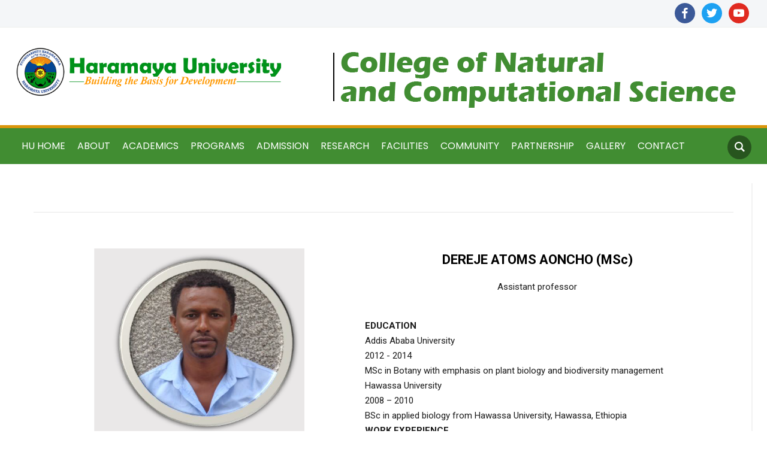

--- FILE ---
content_type: text/html; charset=UTF-8
request_url: https://www.haramaya.edu.et/cncs/dereje-atoms-profile/
body_size: 38690
content:

<!DOCTYPE html>
<html lang="en-US">
<head>
    <meta charset="UTF-8">
    <meta name="viewport" content="width=device-width, initial-scale=1.0">
    <meta name="msvalidate.01" content="1D512FD7CCF7F39977CF20FB5D4EF05A" />
    <link rel="profile" href="http://gmpg.org/xfn/11">
    <link rel="pingback" href="https://www.haramaya.edu.et/cncs/xmlrpc.php">

    <title>Dereje Atoms Profile &#8211; College of Natural and Computational Sciences</title>
<meta name='robots' content='max-image-preview:large' />
	<style>img:is([sizes="auto" i], [sizes^="auto," i]) { contain-intrinsic-size: 3000px 1500px }</style>
	<link rel='dns-prefetch' href='//www.haramaya.edu.et' />
<link rel='dns-prefetch' href='//fonts.googleapis.com' />
<link rel="alternate" type="application/rss+xml" title="College of Natural and Computational Sciences &raquo; Feed" href="https://www.haramaya.edu.et/cncs/feed/" />
<link rel="alternate" type="application/rss+xml" title="College of Natural and Computational Sciences &raquo; Comments Feed" href="https://www.haramaya.edu.et/cncs/comments/feed/" />
<link rel="alternate" type="text/calendar" title="College of Natural and Computational Sciences &raquo; iCal Feed" href="https://www.haramaya.edu.et/cncs/events/?ical=1" />
<style type="text/css">.widget-row:after,.widget-row .wrap:after{clear:both;content:"";display:table;}.widget-row .full-width{float:left;width:100%;}</style><script type="text/javascript">
/* <![CDATA[ */
window._wpemojiSettings = {"baseUrl":"https:\/\/s.w.org\/images\/core\/emoji\/16.0.1\/72x72\/","ext":".png","svgUrl":"https:\/\/s.w.org\/images\/core\/emoji\/16.0.1\/svg\/","svgExt":".svg","source":{"concatemoji":"https:\/\/www.haramaya.edu.et\/cncs\/wp-includes\/js\/wp-emoji-release.min.js?ver=6.8.3"}};
/*! This file is auto-generated */
!function(s,n){var o,i,e;function c(e){try{var t={supportTests:e,timestamp:(new Date).valueOf()};sessionStorage.setItem(o,JSON.stringify(t))}catch(e){}}function p(e,t,n){e.clearRect(0,0,e.canvas.width,e.canvas.height),e.fillText(t,0,0);var t=new Uint32Array(e.getImageData(0,0,e.canvas.width,e.canvas.height).data),a=(e.clearRect(0,0,e.canvas.width,e.canvas.height),e.fillText(n,0,0),new Uint32Array(e.getImageData(0,0,e.canvas.width,e.canvas.height).data));return t.every(function(e,t){return e===a[t]})}function u(e,t){e.clearRect(0,0,e.canvas.width,e.canvas.height),e.fillText(t,0,0);for(var n=e.getImageData(16,16,1,1),a=0;a<n.data.length;a++)if(0!==n.data[a])return!1;return!0}function f(e,t,n,a){switch(t){case"flag":return n(e,"\ud83c\udff3\ufe0f\u200d\u26a7\ufe0f","\ud83c\udff3\ufe0f\u200b\u26a7\ufe0f")?!1:!n(e,"\ud83c\udde8\ud83c\uddf6","\ud83c\udde8\u200b\ud83c\uddf6")&&!n(e,"\ud83c\udff4\udb40\udc67\udb40\udc62\udb40\udc65\udb40\udc6e\udb40\udc67\udb40\udc7f","\ud83c\udff4\u200b\udb40\udc67\u200b\udb40\udc62\u200b\udb40\udc65\u200b\udb40\udc6e\u200b\udb40\udc67\u200b\udb40\udc7f");case"emoji":return!a(e,"\ud83e\udedf")}return!1}function g(e,t,n,a){var r="undefined"!=typeof WorkerGlobalScope&&self instanceof WorkerGlobalScope?new OffscreenCanvas(300,150):s.createElement("canvas"),o=r.getContext("2d",{willReadFrequently:!0}),i=(o.textBaseline="top",o.font="600 32px Arial",{});return e.forEach(function(e){i[e]=t(o,e,n,a)}),i}function t(e){var t=s.createElement("script");t.src=e,t.defer=!0,s.head.appendChild(t)}"undefined"!=typeof Promise&&(o="wpEmojiSettingsSupports",i=["flag","emoji"],n.supports={everything:!0,everythingExceptFlag:!0},e=new Promise(function(e){s.addEventListener("DOMContentLoaded",e,{once:!0})}),new Promise(function(t){var n=function(){try{var e=JSON.parse(sessionStorage.getItem(o));if("object"==typeof e&&"number"==typeof e.timestamp&&(new Date).valueOf()<e.timestamp+604800&&"object"==typeof e.supportTests)return e.supportTests}catch(e){}return null}();if(!n){if("undefined"!=typeof Worker&&"undefined"!=typeof OffscreenCanvas&&"undefined"!=typeof URL&&URL.createObjectURL&&"undefined"!=typeof Blob)try{var e="postMessage("+g.toString()+"("+[JSON.stringify(i),f.toString(),p.toString(),u.toString()].join(",")+"));",a=new Blob([e],{type:"text/javascript"}),r=new Worker(URL.createObjectURL(a),{name:"wpTestEmojiSupports"});return void(r.onmessage=function(e){c(n=e.data),r.terminate(),t(n)})}catch(e){}c(n=g(i,f,p,u))}t(n)}).then(function(e){for(var t in e)n.supports[t]=e[t],n.supports.everything=n.supports.everything&&n.supports[t],"flag"!==t&&(n.supports.everythingExceptFlag=n.supports.everythingExceptFlag&&n.supports[t]);n.supports.everythingExceptFlag=n.supports.everythingExceptFlag&&!n.supports.flag,n.DOMReady=!1,n.readyCallback=function(){n.DOMReady=!0}}).then(function(){return e}).then(function(){var e;n.supports.everything||(n.readyCallback(),(e=n.source||{}).concatemoji?t(e.concatemoji):e.wpemoji&&e.twemoji&&(t(e.twemoji),t(e.wpemoji)))}))}((window,document),window._wpemojiSettings);
/* ]]> */
</script>
<link rel='stylesheet' id='rm_material_icons-css' href='https://www.haramaya.edu.et/cncs/wp-content/plugins/custom-registration-form-builder-with-submission-manager/admin/css/material-icons.css?ver=6.8.3' type='text/css' media='all' />
<link rel='stylesheet' id='tribe-common-skeleton-style-css' href='https://www.haramaya.edu.et/cncs/wp-content/plugins/the-events-calendar/common/src/resources/css/common-skeleton.min.css?ver=4.10' type='text/css' media='all' />
<link rel='stylesheet' id='tribe-tooltip-css' href='https://www.haramaya.edu.et/cncs/wp-content/plugins/the-events-calendar/common/src/resources/css/tooltip.min.css?ver=4.10' type='text/css' media='all' />
<style id='wp-emoji-styles-inline-css' type='text/css'>

	img.wp-smiley, img.emoji {
		display: inline !important;
		border: none !important;
		box-shadow: none !important;
		height: 1em !important;
		width: 1em !important;
		margin: 0 0.07em !important;
		vertical-align: -0.1em !important;
		background: none !important;
		padding: 0 !important;
	}
</style>
<link rel='stylesheet' id='wp-block-library-css' href='https://www.haramaya.edu.et/cncs/wp-includes/css/dist/block-library/style.min.css?ver=6.8.3' type='text/css' media='all' />
<style id='classic-theme-styles-inline-css' type='text/css'>
/*! This file is auto-generated */
.wp-block-button__link{color:#fff;background-color:#32373c;border-radius:9999px;box-shadow:none;text-decoration:none;padding:calc(.667em + 2px) calc(1.333em + 2px);font-size:1.125em}.wp-block-file__button{background:#32373c;color:#fff;text-decoration:none}
</style>
<link rel='stylesheet' id='embedpress_blocks-cgb-style-css-css' href='https://www.haramaya.edu.et/cncs/wp-content/plugins/embedpress/Gutenberg/dist/blocks.style.build.css?ver=1613657366' type='text/css' media='all' />
<style id='global-styles-inline-css' type='text/css'>
:root{--wp--preset--aspect-ratio--square: 1;--wp--preset--aspect-ratio--4-3: 4/3;--wp--preset--aspect-ratio--3-4: 3/4;--wp--preset--aspect-ratio--3-2: 3/2;--wp--preset--aspect-ratio--2-3: 2/3;--wp--preset--aspect-ratio--16-9: 16/9;--wp--preset--aspect-ratio--9-16: 9/16;--wp--preset--color--black: #000000;--wp--preset--color--cyan-bluish-gray: #abb8c3;--wp--preset--color--white: #ffffff;--wp--preset--color--pale-pink: #f78da7;--wp--preset--color--vivid-red: #cf2e2e;--wp--preset--color--luminous-vivid-orange: #ff6900;--wp--preset--color--luminous-vivid-amber: #fcb900;--wp--preset--color--light-green-cyan: #7bdcb5;--wp--preset--color--vivid-green-cyan: #00d084;--wp--preset--color--pale-cyan-blue: #8ed1fc;--wp--preset--color--vivid-cyan-blue: #0693e3;--wp--preset--color--vivid-purple: #9b51e0;--wp--preset--gradient--vivid-cyan-blue-to-vivid-purple: linear-gradient(135deg,rgba(6,147,227,1) 0%,rgb(155,81,224) 100%);--wp--preset--gradient--light-green-cyan-to-vivid-green-cyan: linear-gradient(135deg,rgb(122,220,180) 0%,rgb(0,208,130) 100%);--wp--preset--gradient--luminous-vivid-amber-to-luminous-vivid-orange: linear-gradient(135deg,rgba(252,185,0,1) 0%,rgba(255,105,0,1) 100%);--wp--preset--gradient--luminous-vivid-orange-to-vivid-red: linear-gradient(135deg,rgba(255,105,0,1) 0%,rgb(207,46,46) 100%);--wp--preset--gradient--very-light-gray-to-cyan-bluish-gray: linear-gradient(135deg,rgb(238,238,238) 0%,rgb(169,184,195) 100%);--wp--preset--gradient--cool-to-warm-spectrum: linear-gradient(135deg,rgb(74,234,220) 0%,rgb(151,120,209) 20%,rgb(207,42,186) 40%,rgb(238,44,130) 60%,rgb(251,105,98) 80%,rgb(254,248,76) 100%);--wp--preset--gradient--blush-light-purple: linear-gradient(135deg,rgb(255,206,236) 0%,rgb(152,150,240) 100%);--wp--preset--gradient--blush-bordeaux: linear-gradient(135deg,rgb(254,205,165) 0%,rgb(254,45,45) 50%,rgb(107,0,62) 100%);--wp--preset--gradient--luminous-dusk: linear-gradient(135deg,rgb(255,203,112) 0%,rgb(199,81,192) 50%,rgb(65,88,208) 100%);--wp--preset--gradient--pale-ocean: linear-gradient(135deg,rgb(255,245,203) 0%,rgb(182,227,212) 50%,rgb(51,167,181) 100%);--wp--preset--gradient--electric-grass: linear-gradient(135deg,rgb(202,248,128) 0%,rgb(113,206,126) 100%);--wp--preset--gradient--midnight: linear-gradient(135deg,rgb(2,3,129) 0%,rgb(40,116,252) 100%);--wp--preset--font-size--small: 13px;--wp--preset--font-size--medium: 20px;--wp--preset--font-size--large: 36px;--wp--preset--font-size--x-large: 42px;--wp--preset--spacing--20: 0.44rem;--wp--preset--spacing--30: 0.67rem;--wp--preset--spacing--40: 1rem;--wp--preset--spacing--50: 1.5rem;--wp--preset--spacing--60: 2.25rem;--wp--preset--spacing--70: 3.38rem;--wp--preset--spacing--80: 5.06rem;--wp--preset--shadow--natural: 6px 6px 9px rgba(0, 0, 0, 0.2);--wp--preset--shadow--deep: 12px 12px 50px rgba(0, 0, 0, 0.4);--wp--preset--shadow--sharp: 6px 6px 0px rgba(0, 0, 0, 0.2);--wp--preset--shadow--outlined: 6px 6px 0px -3px rgba(255, 255, 255, 1), 6px 6px rgba(0, 0, 0, 1);--wp--preset--shadow--crisp: 6px 6px 0px rgba(0, 0, 0, 1);}:where(.is-layout-flex){gap: 0.5em;}:where(.is-layout-grid){gap: 0.5em;}body .is-layout-flex{display: flex;}.is-layout-flex{flex-wrap: wrap;align-items: center;}.is-layout-flex > :is(*, div){margin: 0;}body .is-layout-grid{display: grid;}.is-layout-grid > :is(*, div){margin: 0;}:where(.wp-block-columns.is-layout-flex){gap: 2em;}:where(.wp-block-columns.is-layout-grid){gap: 2em;}:where(.wp-block-post-template.is-layout-flex){gap: 1.25em;}:where(.wp-block-post-template.is-layout-grid){gap: 1.25em;}.has-black-color{color: var(--wp--preset--color--black) !important;}.has-cyan-bluish-gray-color{color: var(--wp--preset--color--cyan-bluish-gray) !important;}.has-white-color{color: var(--wp--preset--color--white) !important;}.has-pale-pink-color{color: var(--wp--preset--color--pale-pink) !important;}.has-vivid-red-color{color: var(--wp--preset--color--vivid-red) !important;}.has-luminous-vivid-orange-color{color: var(--wp--preset--color--luminous-vivid-orange) !important;}.has-luminous-vivid-amber-color{color: var(--wp--preset--color--luminous-vivid-amber) !important;}.has-light-green-cyan-color{color: var(--wp--preset--color--light-green-cyan) !important;}.has-vivid-green-cyan-color{color: var(--wp--preset--color--vivid-green-cyan) !important;}.has-pale-cyan-blue-color{color: var(--wp--preset--color--pale-cyan-blue) !important;}.has-vivid-cyan-blue-color{color: var(--wp--preset--color--vivid-cyan-blue) !important;}.has-vivid-purple-color{color: var(--wp--preset--color--vivid-purple) !important;}.has-black-background-color{background-color: var(--wp--preset--color--black) !important;}.has-cyan-bluish-gray-background-color{background-color: var(--wp--preset--color--cyan-bluish-gray) !important;}.has-white-background-color{background-color: var(--wp--preset--color--white) !important;}.has-pale-pink-background-color{background-color: var(--wp--preset--color--pale-pink) !important;}.has-vivid-red-background-color{background-color: var(--wp--preset--color--vivid-red) !important;}.has-luminous-vivid-orange-background-color{background-color: var(--wp--preset--color--luminous-vivid-orange) !important;}.has-luminous-vivid-amber-background-color{background-color: var(--wp--preset--color--luminous-vivid-amber) !important;}.has-light-green-cyan-background-color{background-color: var(--wp--preset--color--light-green-cyan) !important;}.has-vivid-green-cyan-background-color{background-color: var(--wp--preset--color--vivid-green-cyan) !important;}.has-pale-cyan-blue-background-color{background-color: var(--wp--preset--color--pale-cyan-blue) !important;}.has-vivid-cyan-blue-background-color{background-color: var(--wp--preset--color--vivid-cyan-blue) !important;}.has-vivid-purple-background-color{background-color: var(--wp--preset--color--vivid-purple) !important;}.has-black-border-color{border-color: var(--wp--preset--color--black) !important;}.has-cyan-bluish-gray-border-color{border-color: var(--wp--preset--color--cyan-bluish-gray) !important;}.has-white-border-color{border-color: var(--wp--preset--color--white) !important;}.has-pale-pink-border-color{border-color: var(--wp--preset--color--pale-pink) !important;}.has-vivid-red-border-color{border-color: var(--wp--preset--color--vivid-red) !important;}.has-luminous-vivid-orange-border-color{border-color: var(--wp--preset--color--luminous-vivid-orange) !important;}.has-luminous-vivid-amber-border-color{border-color: var(--wp--preset--color--luminous-vivid-amber) !important;}.has-light-green-cyan-border-color{border-color: var(--wp--preset--color--light-green-cyan) !important;}.has-vivid-green-cyan-border-color{border-color: var(--wp--preset--color--vivid-green-cyan) !important;}.has-pale-cyan-blue-border-color{border-color: var(--wp--preset--color--pale-cyan-blue) !important;}.has-vivid-cyan-blue-border-color{border-color: var(--wp--preset--color--vivid-cyan-blue) !important;}.has-vivid-purple-border-color{border-color: var(--wp--preset--color--vivid-purple) !important;}.has-vivid-cyan-blue-to-vivid-purple-gradient-background{background: var(--wp--preset--gradient--vivid-cyan-blue-to-vivid-purple) !important;}.has-light-green-cyan-to-vivid-green-cyan-gradient-background{background: var(--wp--preset--gradient--light-green-cyan-to-vivid-green-cyan) !important;}.has-luminous-vivid-amber-to-luminous-vivid-orange-gradient-background{background: var(--wp--preset--gradient--luminous-vivid-amber-to-luminous-vivid-orange) !important;}.has-luminous-vivid-orange-to-vivid-red-gradient-background{background: var(--wp--preset--gradient--luminous-vivid-orange-to-vivid-red) !important;}.has-very-light-gray-to-cyan-bluish-gray-gradient-background{background: var(--wp--preset--gradient--very-light-gray-to-cyan-bluish-gray) !important;}.has-cool-to-warm-spectrum-gradient-background{background: var(--wp--preset--gradient--cool-to-warm-spectrum) !important;}.has-blush-light-purple-gradient-background{background: var(--wp--preset--gradient--blush-light-purple) !important;}.has-blush-bordeaux-gradient-background{background: var(--wp--preset--gradient--blush-bordeaux) !important;}.has-luminous-dusk-gradient-background{background: var(--wp--preset--gradient--luminous-dusk) !important;}.has-pale-ocean-gradient-background{background: var(--wp--preset--gradient--pale-ocean) !important;}.has-electric-grass-gradient-background{background: var(--wp--preset--gradient--electric-grass) !important;}.has-midnight-gradient-background{background: var(--wp--preset--gradient--midnight) !important;}.has-small-font-size{font-size: var(--wp--preset--font-size--small) !important;}.has-medium-font-size{font-size: var(--wp--preset--font-size--medium) !important;}.has-large-font-size{font-size: var(--wp--preset--font-size--large) !important;}.has-x-large-font-size{font-size: var(--wp--preset--font-size--x-large) !important;}
:where(.wp-block-post-template.is-layout-flex){gap: 1.25em;}:where(.wp-block-post-template.is-layout-grid){gap: 1.25em;}
:where(.wp-block-columns.is-layout-flex){gap: 2em;}:where(.wp-block-columns.is-layout-grid){gap: 2em;}
:root :where(.wp-block-pullquote){font-size: 1.5em;line-height: 1.6;}
</style>
<style id='fl-builder-layout-1330-inline-css' type='text/css'>
.fl-builder-content *,.fl-builder-content *:before,.fl-builder-content *:after {-webkit-box-sizing: border-box;-moz-box-sizing: border-box;box-sizing: border-box;}.fl-row:before,.fl-row:after,.fl-row-content:before,.fl-row-content:after,.fl-col-group:before,.fl-col-group:after,.fl-col:before,.fl-col:after,.fl-module:before,.fl-module:after,.fl-module-content:before,.fl-module-content:after {display: table;content: " ";}.fl-row:after,.fl-row-content:after,.fl-col-group:after,.fl-col:after,.fl-module:after,.fl-module-content:after {clear: both;}.fl-row,.fl-row-content,.fl-col-group,.fl-col,.fl-module,.fl-module-content {zoom:1;}.fl-clear {clear: both;}.fl-clearfix:before,.fl-clearfix:after {display: table;content: " ";}.fl-clearfix:after {clear: both;}.fl-clearfix {zoom:1;}.fl-visible-medium,.fl-visible-medium-mobile,.fl-visible-mobile,.fl-col-group .fl-visible-medium.fl-col,.fl-col-group .fl-visible-medium-mobile.fl-col,.fl-col-group .fl-visible-mobile.fl-col {display: none;}.fl-row,.fl-row-content {margin-left: auto;margin-right: auto;}.fl-row-content-wrap {position: relative;}.fl-builder-mobile .fl-row-bg-photo .fl-row-content-wrap {background-attachment: scroll;}.fl-row-bg-video,.fl-row-bg-video .fl-row-content {position: relative;}.fl-row-bg-video .fl-bg-video {bottom: 0;left: 0;overflow: hidden;position: absolute;right: 0;top: 0;}.fl-row-bg-video .fl-bg-video video {bottom: 0;left: 0px;max-width: none;position: absolute;right: 0;top: 0px;}.fl-row-bg-video .fl-bg-video iframe {pointer-events: none;width: 100vw;height: 56.25vw; max-width: none;min-height: 100vh;min-width: 177.77vh; position: absolute;top: 50%;left: 50%;transform: translate(-50%, -50%);-ms-transform: translate(-50%, -50%); -webkit-transform: translate(-50%, -50%); }.fl-bg-video-fallback {background-position: 50% 50%;background-repeat: no-repeat;background-size: cover;bottom: 0px;left: 0px;position: absolute;right: 0px;top: 0px;}.fl-row-bg-slideshow,.fl-row-bg-slideshow .fl-row-content {position: relative;}.fl-row .fl-bg-slideshow {bottom: 0;left: 0;overflow: hidden;position: absolute;right: 0;top: 0;z-index: 0;}.fl-builder-edit .fl-row .fl-bg-slideshow * {bottom: 0;height: auto !important;left: 0;position: absolute !important;right: 0;top: 0;}.fl-row-bg-overlay .fl-row-content-wrap:after {border-radius: inherit;content: '';display: block;position: absolute;top: 0;right: 0;bottom: 0;left: 0;z-index: 0;}.fl-row-bg-overlay .fl-row-content {position: relative;z-index: 1;}.fl-row-full-height .fl-row-content-wrap,.fl-row-custom-height .fl-row-content-wrap {display: -webkit-box;display: -webkit-flex;display: -ms-flexbox;display: flex;min-height: 100vh;}.fl-row-overlap-top .fl-row-content-wrap {display: -webkit-inline-box;display: -webkit-inline-flex;display: -moz-inline-box;display: -ms-inline-flexbox;display: inline-flex;width: 100%;}.fl-row-custom-height .fl-row-content-wrap {min-height: 0;}.fl-builder-edit .fl-row-full-height .fl-row-content-wrap {min-height: calc( 100vh - 48px );}.fl-row-full-height .fl-row-content,.fl-row-custom-height .fl-row-content {-webkit-box-flex: 1 1 auto; -moz-box-flex: 1 1 auto;-webkit-flex: 1 1 auto;-ms-flex: 1 1 auto;flex: 1 1 auto;}.fl-row-full-height .fl-row-full-width.fl-row-content,.fl-row-custom-height .fl-row-full-width.fl-row-content {max-width: 100%;width: 100%;}.fl-builder-ie-11 .fl-row.fl-row-full-height:not(.fl-visible-medium):not(.fl-visible-medium-mobile):not(.fl-visible-mobile),.fl-builder-ie-11 .fl-row.fl-row-custom-height:not(.fl-visible-medium):not(.fl-visible-medium-mobile):not(.fl-visible-mobile) {display: flex;flex-direction: column;height: 100%;}.fl-builder-ie-11 .fl-row-full-height .fl-row-content-wrap,.fl-builder-ie-11 .fl-row-custom-height .fl-row-content-wrap {height: auto;}.fl-builder-ie-11 .fl-row-full-height .fl-row-content,.fl-builder-ie-11 .fl-row-custom-height .fl-row-content {flex: 0 0 auto;flex-basis: 100%;margin: 0;}.fl-builder-ie-11 .fl-row-full-height.fl-row-align-top .fl-row-content,.fl-builder-ie-11 .fl-row-full-height.fl-row-align-bottom .fl-row-content,.fl-builder-ie-11 .fl-row-custom-height.fl-row-align-top .fl-row-content,.fl-builder-ie-11 .fl-row-custom-height.fl-row-align-bottom .fl-row-content {margin: 0 auto;}.fl-builder-ie-11 .fl-row-full-height.fl-row-align-center .fl-col-group:not(.fl-col-group-equal-height),.fl-builder-ie-11 .fl-row-custom-height.fl-row-align-center .fl-col-group:not(.fl-col-group-equal-height) {display: flex;align-items: center;justify-content: center;-webkit-align-items: center;-webkit-box-align: center;-webkit-box-pack: center;-webkit-justify-content: center;-ms-flex-align: center;-ms-flex-pack: center;}.fl-row-full-height.fl-row-align-center .fl-row-content-wrap,.fl-row-custom-height.fl-row-align-center .fl-row-content-wrap {align-items: center;justify-content: center;-webkit-align-items: center;-webkit-box-align: center;-webkit-box-pack: center;-webkit-justify-content: center;-ms-flex-align: center;-ms-flex-pack: center;}.fl-row-full-height.fl-row-align-bottom .fl-row-content-wrap,.fl-row-custom-height.fl-row-align-bottom .fl-row-content-wrap {align-items: flex-end;justify-content: flex-end;-webkit-align-items: flex-end;-webkit-justify-content: flex-end;-webkit-box-align: end;-webkit-box-pack: end;-ms-flex-align: end;-ms-flex-pack: end;}.fl-builder-ie-11 .fl-row-full-height.fl-row-align-bottom .fl-row-content-wrap,.fl-builder-ie-11 .fl-row-custom-height.fl-row-align-bottom .fl-row-content-wrap {justify-content: flex-start;-webkit-justify-content: flex-start;}@media all and (device-width: 768px) and (device-height: 1024px) and (orientation:portrait){.fl-row-full-height .fl-row-content-wrap{min-height: 1024px;}}@media all and (device-width: 1024px) and (device-height: 768px) and (orientation:landscape){.fl-row-full-height .fl-row-content-wrap{min-height: 768px;}}@media screen and (device-aspect-ratio: 40/71) {.fl-row-full-height .fl-row-content-wrap {min-height: 500px;}}.fl-col-group-equal-height,.fl-col-group-equal-height .fl-col,.fl-col-group-equal-height .fl-col-content{display: -webkit-box;display: -webkit-flex;display: -ms-flexbox;display: flex;}.fl-col-group-equal-height{-webkit-flex-wrap: wrap;-ms-flex-wrap: wrap;flex-wrap: wrap;width: 100%;}.fl-col-group-equal-height.fl-col-group-has-child-loading {-webkit-flex-wrap: nowrap;-ms-flex-wrap: nowrap;flex-wrap: nowrap;}.fl-col-group-equal-height .fl-col,.fl-col-group-equal-height .fl-col-content{-webkit-box-flex: 1 1 auto; -moz-box-flex: 1 1 auto;-webkit-flex: 1 1 auto;-ms-flex: 1 1 auto;flex: 1 1 auto;}.fl-col-group-equal-height .fl-col-content{-webkit-box-orient: vertical; -webkit-box-direction: normal;-webkit-flex-direction: column;-ms-flex-direction: column;flex-direction: column; flex-shrink: 1; min-width: 1px; max-width: 100%;width: 100%;}.fl-col-group-equal-height:before,.fl-col-group-equal-height .fl-col:before,.fl-col-group-equal-height .fl-col-content:before,.fl-col-group-equal-height:after,.fl-col-group-equal-height .fl-col:after,.fl-col-group-equal-height .fl-col-content:after{content: none;}.fl-col-group-equal-height.fl-col-group-align-center .fl-col-content {align-items: center;justify-content: center;-webkit-align-items: center;-webkit-box-align: center;-webkit-box-pack: center;-webkit-justify-content: center;-ms-flex-align: center;-ms-flex-pack: center;}.fl-col-group-equal-height.fl-col-group-align-bottom .fl-col-content {justify-content: flex-end;-webkit-justify-content: flex-end;-webkit-box-align: end;-webkit-box-pack: end;-ms-flex-pack: end;}.fl-col-group-equal-height.fl-col-group-align-center .fl-module,.fl-col-group-equal-height.fl-col-group-align-center .fl-col-group {width: 100%;}.fl-builder-ie-11 .fl-col-group-equal-height,.fl-builder-ie-11 .fl-col-group-equal-height .fl-col,.fl-builder-ie-11 .fl-col-group-equal-height .fl-col-content,.fl-builder-ie-11 .fl-col-group-equal-height .fl-module,.fl-col-group-equal-height.fl-col-group-align-center .fl-col-group {min-height: 1px;}.fl-col {float: left;min-height: 1px;}.fl-col-bg-overlay .fl-col-content {position: relative;}.fl-col-bg-overlay .fl-col-content:after {border-radius: inherit;content: '';display: block;position: absolute;top: 0;right: 0;bottom: 0;left: 0;z-index: 0;}.fl-col-bg-overlay .fl-module {position: relative;z-index: 2;}.fl-module img {max-width: 100%;}.fl-builder-module-template {margin: 0 auto;max-width: 1100px;padding: 20px;}.fl-builder-content a.fl-button,.fl-builder-content a.fl-button:visited {border-radius: 4px;-moz-border-radius: 4px;-webkit-border-radius: 4px;display: inline-block;font-size: 16px;font-weight: normal;line-height: 18px;padding: 12px 24px;text-decoration: none;text-shadow: none;}.fl-builder-content .fl-button:hover {text-decoration: none;}.fl-builder-content .fl-button:active {position: relative;top: 1px;}.fl-builder-content .fl-button-width-full .fl-button {display: block;text-align: center;}.fl-builder-content .fl-button-width-custom .fl-button {display: inline-block;text-align: center;max-width: 100%;}.fl-builder-content .fl-button-left {text-align: left;}.fl-builder-content .fl-button-center {text-align: center;}.fl-builder-content .fl-button-right {text-align: right;}.fl-builder-content .fl-button i {font-size: 1.3em;height: auto;margin-right:8px;vertical-align: middle;width: auto;}.fl-builder-content .fl-button i.fl-button-icon-after {margin-left: 8px;margin-right: 0;}.fl-builder-content .fl-button-has-icon .fl-button-text {vertical-align: middle;}.fl-icon-wrap {display: inline-block;}.fl-icon {display: table-cell;vertical-align: middle;}.fl-icon a {text-decoration: none;}.fl-icon i {float: left;height: auto;width: auto;}.fl-icon i:before {border: none !important;height: auto;width: auto;}.fl-icon-text {display: table-cell;text-align: left;padding-left: 15px;vertical-align: middle;}.fl-icon-text-empty {display: none;}.fl-icon-text *:last-child {margin: 0 !important;padding: 0 !important;}.fl-icon-text a {text-decoration: none;}.fl-icon-text span {display: block;}.fl-icon-text span.mce-edit-focus {min-width: 1px;}.fl-photo {line-height: 0;position: relative;}.fl-photo-align-left {text-align: left;}.fl-photo-align-center {text-align: center;}.fl-photo-align-right {text-align: right;}.fl-photo-content {display: inline-block;line-height: 0;position: relative;max-width: 100%;}.fl-photo-img-svg {width: 100%;}.fl-photo-content img {display: inline;height: auto;max-width: 100%;}.fl-photo-crop-circle img {-webkit-border-radius: 100%;-moz-border-radius: 100%;border-radius: 100%;}.fl-photo-caption {font-size: 13px;line-height: 18px;overflow: hidden;text-overflow: ellipsis;white-space: nowrap;}.fl-photo-caption-below {padding-bottom: 20px;padding-top: 10px;}.fl-photo-caption-hover {background: rgba(0,0,0,0.7);bottom: 0;color: #fff;left: 0;opacity: 0;filter: alpha(opacity = 0);padding: 10px 15px;position: absolute;right: 0;-webkit-transition:opacity 0.3s ease-in;-moz-transition:opacity 0.3s ease-in;transition:opacity 0.3s ease-in;}.fl-photo-content:hover .fl-photo-caption-hover {opacity: 100;filter: alpha(opacity = 100);}.fl-builder-pagination,.fl-builder-pagination-load-more {padding: 40px 0;}.fl-builder-pagination ul.page-numbers {list-style: none;margin: 0;padding: 0;text-align: center;}.fl-builder-pagination li {display: inline-block;list-style: none;margin: 0;padding: 0;}.fl-builder-pagination li a.page-numbers,.fl-builder-pagination li span.page-numbers {border: 1px solid #e6e6e6;display: inline-block;padding: 5px 10px;margin: 0 0 5px;}.fl-builder-pagination li a.page-numbers:hover,.fl-builder-pagination li span.current {background: #f5f5f5;text-decoration: none;}.fl-slideshow,.fl-slideshow * {-webkit-box-sizing: content-box;-moz-box-sizing: content-box;box-sizing: content-box;}.fl-slideshow .fl-slideshow-image img {max-width: none !important;}.fl-slideshow-social {line-height: 0 !important;}.fl-slideshow-social * {margin: 0 !important;}.fl-builder-content .bx-wrapper .bx-viewport {background: transparent;border: none;box-shadow: none;-moz-box-shadow: none;-webkit-box-shadow: none;left: 0;}.mfp-wrap button.mfp-arrow,.mfp-wrap button.mfp-arrow:active,.mfp-wrap button.mfp-arrow:hover,.mfp-wrap button.mfp-arrow:focus {background: transparent !important;border: none !important;outline: none;position: absolute;top: 50%;box-shadow: none !important;-moz-box-shadow: none !important;-webkit-box-shadow: none !important;}.mfp-wrap .mfp-close,.mfp-wrap .mfp-close:active,.mfp-wrap .mfp-close:hover,.mfp-wrap .mfp-close:focus {background: transparent !important;border: none !important;outline: none;position: absolute;top: 0;box-shadow: none !important;-moz-box-shadow: none !important;-webkit-box-shadow: none !important;}.admin-bar .mfp-wrap .mfp-close,.admin-bar .mfp-wrap .mfp-close:active,.admin-bar .mfp-wrap .mfp-close:hover,.admin-bar .mfp-wrap .mfp-close:focus {top: 32px!important;}img.mfp-img {padding: 0;}.mfp-counter {display: none;}.mfp-wrap .mfp-preloader.fa {font-size: 30px;}.fl-form-field {margin-bottom: 15px;}.fl-form-field input.fl-form-error {border-color: #DD6420;}.fl-form-error-message {clear: both;color: #DD6420;display: none;padding-top: 8px;font-size: 12px;font-weight: lighter;}.fl-form-button-disabled {opacity: 0.5;}.fl-animation {opacity: 0;}.fl-builder-preview .fl-animation,.fl-builder-edit .fl-animation,.fl-animated {opacity: 1;}.fl-animated {animation-fill-mode: both;-webkit-animation-fill-mode: both;}.fl-button.fl-button-icon-animation i {width: 0 !important;opacity: 0;-ms-filter: "alpha(opacity=0)";transition: all 0.2s ease-out;-webkit-transition: all 0.2s ease-out;}.fl-button.fl-button-icon-animation:hover i {opacity: 1! important;-ms-filter: "alpha(opacity=100)";}.fl-button.fl-button-icon-animation i.fl-button-icon-after {margin-left: 0px !important;}.fl-button.fl-button-icon-animation:hover i.fl-button-icon-after {margin-left: 10px !important;}.fl-button.fl-button-icon-animation i.fl-button-icon-before {margin-right: 0 !important;}.fl-button.fl-button-icon-animation:hover i.fl-button-icon-before {margin-right: 20px !important;margin-left: -10px;}.single:not(.woocommerce).single-fl-builder-template .fl-content {width: 100%;}.fl-builder-layer {position: absolute;top:0;left:0;right: 0;bottom: 0;z-index: 0;pointer-events: none;overflow: hidden;}.fl-builder-shape-layer {z-index: 0;}.fl-builder-shape-layer.fl-builder-bottom-edge-layer {z-index: 1;}.fl-row-bg-overlay .fl-builder-shape-layer {z-index: 1;}.fl-row-bg-overlay .fl-builder-shape-layer.fl-builder-bottom-edge-layer {z-index: 2;}.fl-row-has-layers .fl-row-content {z-index: 1;}.fl-row-bg-overlay .fl-row-content {z-index: 2;}.fl-builder-layer > * {display: block;position: absolute;top:0;left:0;width: 100%;}.fl-builder-layer + .fl-row-content {position: relative;}.fl-builder-layer .fl-shape {fill: #aaa;stroke: none;stroke-width: 0;width:100%;}.fl-builder-content a.fl-button,.fl-builder-content a.fl-button:visited {background: #fafafa;border: 1px solid #ccc;color: #333;}.fl-builder-content a.fl-button *,.fl-builder-content a.fl-button:visited * {color: #333;}.fl-row-content-wrap { margin: 0px; }.fl-row-content-wrap { padding: 20px; }.fl-row-fixed-width { max-width: 1100px; }.fl-col-content { margin: 0px; }.fl-col-content { padding: 0px; }.fl-module-content { margin: 20px; }@media (max-width: 992px) { .fl-visible-desktop,.fl-visible-mobile,.fl-col-group .fl-visible-desktop.fl-col,.fl-col-group .fl-visible-mobile.fl-col {display: none;}.fl-visible-desktop-medium,.fl-visible-medium,.fl-visible-medium-mobile,.fl-col-group .fl-visible-desktop-medium.fl-col,.fl-col-group .fl-visible-medium.fl-col,.fl-col-group .fl-visible-medium-mobile.fl-col {display: block;}.fl-col-group-equal-height .fl-visible-desktop-medium.fl-col,.fl-col-group-equal-height .fl-visible-medium.fl-col,.fl-col-group-equal-height .fl-visible-medium-mobile.fl-col {display: flex;} }@media (max-width: 768px) { .fl-visible-desktop,.fl-visible-desktop-medium,.fl-visible-medium,.fl-col-group .fl-visible-desktop.fl-col,.fl-col-group .fl-visible-desktop-medium.fl-col,.fl-col-group .fl-visible-medium.fl-col,.fl-col-group-equal-height .fl-visible-desktop-medium.fl-col,.fl-col-group-equal-height .fl-visible-medium.fl-col {display: none;}.fl-visible-medium-mobile,.fl-visible-mobile,.fl-col-group .fl-visible-medium-mobile.fl-col,.fl-col-group .fl-visible-mobile.fl-col {display: block;}.fl-row-content-wrap {background-attachment: scroll !important;}.fl-row-bg-parallax .fl-row-content-wrap {background-attachment: scroll !important;background-position: center center !important;}.fl-col-group.fl-col-group-equal-height {display: block;}.fl-col-group.fl-col-group-equal-height.fl-col-group-custom-width {display: -webkit-box;display: -webkit-flex;display: -ms-flexbox;display: flex;}.fl-col-group.fl-col-group-responsive-reversed {display: -webkit-box;display: -moz-box;display: -ms-flexbox;display: -moz-flex;display: -webkit-flex;display: flex;flex-flow: row wrap;-ms-box-orient: horizontal;-webkit-flex-flow: row wrap;}.fl-col-group.fl-col-group-responsive-reversed .fl-col {-webkit-box-flex: 0 0 100%; -moz-box-flex: 0 0 100%;-webkit-flex: 0 0 100%;-ms-flex: 0 0 100%;flex: 0 0 100%; min-width: 0;}.fl-col-group-responsive-reversed .fl-col:nth-of-type(1) {-webkit-box-ordinal-group: 12; -moz-box-ordinal-group: 12;-ms-flex-order: 12;-webkit-order: 12; order: 12;}.fl-col-group-responsive-reversed .fl-col:nth-of-type(2) {-webkit-box-ordinal-group: 11;-moz-box-ordinal-group: 11;-ms-flex-order: 11;-webkit-order: 11;order: 11;}.fl-col-group-responsive-reversed .fl-col:nth-of-type(3) {-webkit-box-ordinal-group: 10;-moz-box-ordinal-group: 10;-ms-flex-order: 10;-webkit-order: 10;order: 10;}.fl-col-group-responsive-reversed .fl-col:nth-of-type(4) {-webkit-box-ordinal-group: 9;-moz-box-ordinal-group: 9;-ms-flex-order: 9;-webkit-order: 9;order: 9;}.fl-col-group-responsive-reversed .fl-col:nth-of-type(5) {-webkit-box-ordinal-group: 8;-moz-box-ordinal-group: 8;-ms-flex-order: 8;-webkit-order: 8;order: 8;}.fl-col-group-responsive-reversed .fl-col:nth-of-type(6) {-webkit-box-ordinal-group: 7;-moz-box-ordinal-group: 7;-ms-flex-order: 7;-webkit-order: 7;order: 7;}.fl-col-group-responsive-reversed .fl-col:nth-of-type(7) {-webkit-box-ordinal-group: 6;-moz-box-ordinal-group: 6;-ms-flex-order: 6;-webkit-order: 6;order: 6;}.fl-col-group-responsive-reversed .fl-col:nth-of-type(8) {-webkit-box-ordinal-group: 5;-moz-box-ordinal-group: 5;-ms-flex-order: 5;-webkit-order: 5;order: 5;}.fl-col-group-responsive-reversed .fl-col:nth-of-type(9) {-webkit-box-ordinal-group: 4;-moz-box-ordinal-group: 4;-ms-flex-order: 4;-webkit-order: 4;order: 4;}.fl-col-group-responsive-reversed .fl-col:nth-of-type(10) {-webkit-box-ordinal-group: 3;-moz-box-ordinal-group: 3;-ms-flex-order: 3;-webkit-order: 3;order: 3;}.fl-col-group-responsive-reversed .fl-col:nth-of-type(11) {-webkit-box-ordinal-group: 2;-moz-box-ordinal-group: 2;-ms-flex-order: 2;-webkit-order: 2;order: 2;}.fl-col-group-responsive-reversed .fl-col:nth-of-type(12) {-webkit-box-ordinal-group: 1;-moz-box-ordinal-group: 1;-ms-flex-order: 1;-webkit-order: 1;order: 1;}.fl-col {clear: both;float: none;margin-left: auto;margin-right: auto;width: auto !important;}.fl-col-small:not(.fl-col-small-full-width) {max-width: 400px;}.fl-block-col-resize {display:none;}.fl-row[data-node] .fl-row-content-wrap {margin: 0;padding-left: 0;padding-right: 0;}.fl-row[data-node] .fl-bg-video,.fl-row[data-node] .fl-bg-slideshow {left: 0;right: 0;}.fl-col[data-node] .fl-col-content {margin: 0;padding-left: 0;padding-right: 0;} }.page .fl-post-header, .single-fl-builder-template .fl-post-header { display:none; }.fl-builder-row-settings .fl-field-responsive-setting input[name="bg_position_custom_right"],.fl-builder-row-settings .fl-field-responsive-setting input[name="bg_position_custom_left"] {display: none !important;}.fl-node-6244144f6e0ab .fl-bg-video-audio {display: none;cursor: pointer;position: absolute;bottom: 20px;right: 20px;z-index: 5;width: 20px;}.fl-node-6244144f6e0ab .fl-bg-video-audio .fl-audio-control {font-size: 20px;}.fl-node-6244144f6e0ab .fl-bg-video-audio .fa-times {font-size: 10px;vertical-align: middle;position: absolute;top: 5px;left: 11px;bottom: 0;}.fl-node-6244144f6e0ab.fl-row-fixed-width, .fl-node-6244144f6e0ab .fl-row-fixed-width {max-width: 1322px;}@media(max-width: 992px) {}@media(max-width: 768px) {}.fl-node-6244144f710c0 {width: 45.47%;}@media(max-width: 992px) {}@media(max-width: 768px) {}.fl-node-6244144f710c7 {width: 54.53%;}@media(max-width: 992px) {}@media(max-width: 768px) {}.fl-node-624415eb58bf3 {width: 100%;}@media(max-width: 992px) {}@media(max-width: 768px) {}img.mfp-img {padding-bottom: 40px !important;}@media (max-width: 768px) { .fl-photo-content {width: 100%;} }.fl-node-6244145477f3c .fl-photo {text-align: center;}@media(max-width: 992px) {}@media(max-width: 768px) {}.fl-node-6244150e18816 .fl-rich-text strong {font-weight: bold;}@media(max-width: 992px) {}@media(max-width: 768px) {}.wpzabb-heading-wrap .wpzabb-heading {padding: 0;margin: 0;}.wpzabb-heading-wrap .wpzabb-heading a {text-decoration: none;}.wpzabb-heading-wrap .wpzabb-subheading * {margin: 0;}.wpzabb-heading-align-left .wpzabb-heading,.wpzabb-heading-align-left .wpzabb-subheading,.wpzabb-heading-align-left .wpzabb-subheading * {text-align: left;}.wpzabb-heading-align-center .wpzabb-heading,.wpzabb-heading-align-center .wpzabb-subheading,.wpzabb-heading-align-center .wpzabb-subheading * {text-align: center;}.wpzabb-heading-align-right .wpzabb-heading,.wpzabb-heading-align-right .wpzabb-subheading,.wpzabb-heading-align-right .wpzabb-subheading * {text-align: right;}.wpzabb-module-content .wpzabb-text-editor *:not(a) {color: inherit;}.wpzabb-module-content .wpzabb-text-editor *:not(i) {font-family: inherit;}.wpzabb-module-content .wpzabb-text-editor *:not(h1):not(h2):not(h3):not(h4):not(h5):not(h6) {font-size: inherit;line-height: inherit;}.wpzabb-module-content .wpzabb-text-editor *:not(h1):not(h2):not(h3):not(h4):not(h5):not(h6):not(strong):not(b) {font-weight: inherit;}.wpzabb-heading a,.wpzabb-heading a:hover,.wpzabb-heading a:focus,.wpzabb-heading a:active {text-decoration: none;}.fl-node-624414a17c7c2 .wpzabb-heading {margin-top: 0px;margin-bottom: 15px;}.fl-node-624414a17c7c2 .wpzabb-subheading {margin-top: 15px;margin-bottom: 0px;}.fl-node-624414a17c7c2 .fl-module-content.fl-node-content .wpzabb-heading,.fl-node-624414a17c7c2 .fl-module-content.fl-node-content .wpzabb-heading .wpzabb-heading-text,.fl-node-624414a17c7c2 .fl-module-content.fl-node-content .wpzabb-heading * {}.fl-node-624414a17c7c2 .wpzabb-heading,.fl-node-624414a17c7c2 .wpzabb-heading * {text-transform: none;}.fl-node-624414a17c7c2 .fl-module-content.fl-node-content .wpzabb-module-content .wpzabb-text-editor {color: ;}.fl-node-624414a17c7c2 .wpzabb-text-editor {text-transform: none;}@media ( max-width: 992px ) {.fl-node-624414a17c7c2 .wpzabb-responsive-medsmall .wpzabb-side-left,.fl-node-624414a17c7c2 .wpzabb-responsive-medsmall .wpzabb-side-right {width: 20%;}.fl-node-624414a17c7c2 .wpzabb-responsive-medsmall .wpzabb-divider-content h3 {white-space: normal;}.fl-node-624414a17c7c2 .wpzabb-heading,.fl-node-624414a17c7c2 .wpzabb-heading * {}.fl-node-624414a17c7c2 .wpzabb-text-editor {}}@media ( max-width: 768px ) {.fl-node-624414a17c7c2 .wpzabb-responsive-mobile .wpzabb-side-left,.fl-node-624414a17c7c2 .wpzabb-responsive-mobile .wpzabb-side-right,.fl-node-624414a17c7c2 .wpzabb-responsive-medsmall .wpzabb-side-left,.fl-node-624414a17c7c2 .wpzabb-responsive-medsmall .wpzabb-side-right {width: 10%;}.fl-node-624414a17c7c2 .wpzabb-responsive-mobile .wpzabb-divider-content h3 {white-space: normal;}.fl-node-624414a17c7c2 .wpzabb-heading,.fl-node-624414a17c7c2 .wpzabb-heading * {}.fl-node-624414a17c7c2 .wpzabb-text-editor {}.fl-node-624414a17c7c2 .wpzabb-heading,.fl-node-624414a17c7c2 .wpzabb-subheading,.fl-node-624414a17c7c2 .wpzabb-subheading * {text-align: center;}}.fl-node-624414a17c7c2 .wpzabb-separator-parent {line-height: 0;text-align: center;}.fl-node-624414a17c7c2 .wpzabb-image-outter-wrap {width: 50px;}@media(max-width: 992px) {}@media(max-width: 768px) {}.fl-node-624414691b88d .fl-rich-text strong {font-weight: bold;}@media(max-width: 992px) {}@media(max-width: 768px) {}.fl-node-624415eb58a30 .fl-rich-text strong {font-weight: bold;}@media(max-width: 992px) {}@media(max-width: 768px) {}.fl-col-group-equal-height.fl-col-group-align-bottom .fl-col-content {-webkit-justify-content: flex-end;justify-content: flex-end;-webkit-box-align: end; -webkit-box-pack: end;-ms-flex-pack: end;}.wpzabb-module-content h1,.wpzabb-module-content h2,.wpzabb-module-content h3,.wpzabb-module-content h4,.wpzabb-module-content h5,.wpzabb-module-content h6 {margin: 0;clear: both;}.fl-module-content a,.fl-module-content a:hover,.fl-module-content a:focus {text-decoration: none;}.wpzabb-icon-wrap {display: inline-block;}.wpzabb-icon a {text-decoration: none;}.wpzabb-icon i {display: block;}.wpzabb-icon i:before {border: none !important;background: none !important;}.wpzabb-icon-text {display: table-cell;text-align: left;padding-left: 15px;vertical-align: middle;}.wpzabb-icon-text *:last-child {margin: 0 !important;padding: 0 !important;}.wpzabb-icon-text a {text-decoration: none;}.wpzabb-photo {line-height: 0;position: relative;}.wpzabb-photo-align-left {text-align: left;}.wpzabb-photo-align-center {text-align: center;}.wpzabb-photo-align-right {text-align: right;}.wpzabb-photo-content {border-radius: 0;display: inline-block;line-height: 0;position: relative;max-width: 100%;overflow: hidden;}.wpzabb-photo-content img {border-radius: inherit;display: inline;height: auto;max-width: 100%;width: auto;}.fl-builder-content .wpzabb-photo-crop-circle img {-webkit-border-radius: 100%;-moz-border-radius: 100%;border-radius: 100%;}.fl-builder-content .wpzabb-photo-crop-square img {-webkit-border-radius: 0;-moz-border-radius: 0;border-radius: 0;}.wpzabb-photo-caption {font-size: 13px;line-height: 18px;overflow: hidden;text-overflow: ellipsis;white-space: nowrap;}.wpzabb-photo-caption-below {padding-bottom: 20px;padding-top: 10px;}.wpzabb-photo-caption-hover {background: rgba(0,0,0,0.7);bottom: 0;color: #fff;left: 0;opacity: 0;visibility: hidden;filter: alpha(opacity = 0);padding: 10px 15px;position: absolute;right: 0;-webkit-transition:visibility 200ms linear;-moz-transition:visibility 200ms linear;transition:visibility 200ms linear;}.wpzabb-photo-content:hover .wpzabb-photo-caption-hover {opacity: 100;visibility: visible;}.wpzabb-active-btn {background: #1e8cbe;border-color: #0074a2;-webkit-box-shadow: inset 0 1px 0 rgba(120,200,230,.6);box-shadow: inset 0 1px 0 rgba(120,200,230,.6);color: white;}.fl-builder-bar .fl-builder-add-content-button {display: block !important;opacity: 1 !important;}.wpzabb-imgicon-wrap .wpzabb-icon {display: block;}.wpzabb-imgicon-wrap .wpzabb-icon i{float: none;}.wpzabb-imgicon-wrap .wpzabb-image {line-height: 0;position: relative;}.wpzabb-imgicon-wrap .wpzabb-image-align-left {text-align: left;}.wpzabb-imgicon-wrap .wpzabb-image-align-center {text-align: center;}.wpzabb-imgicon-wrap .wpzabb-image-align-right {text-align: right;}.wpzabb-imgicon-wrap .wpzabb-image-content {display: inline-block;border-radius: 0;line-height: 0;position: relative;max-width: 100%;}.wpzabb-imgicon-wrap .wpzabb-image-content img {display: inline;height: auto !important;max-width: 100%;width: auto;border-radius: inherit;box-shadow: none;box-sizing: content-box;}.fl-builder-content .wpzabb-imgicon-wrap .wpzabb-image-crop-circle img {-webkit-border-radius: 100%;-moz-border-radius: 100%;border-radius: 100%;}.fl-builder-content .wpzabb-imgicon-wrap .wpzabb-image-crop-square img {-webkit-border-radius: 0;-moz-border-radius: 0;border-radius: 0;}.wpzabb-tab-acc-content .wp-video, .wpzabb-tab-acc-content video.wp-video-shortcode, .wpzabb-tab-acc-content .mejs-container, .wpzabb-tab-acc-content .mejs-overlay.load,.wpzabb-adv-accordion-content .wp-video, .wpzabb-adv-accordion-content video.wp-video-shortcode, .wpzabb-adv-accordion-content .mejs-container, .wpzabb-adv-accordion-content .mejs-overlay.load {width: 100% !important;height: 100% !important;}.wpzabb-tab-acc-content .mejs-container,.wpzabb-adv-accordion-content .mejs-container {padding-top: 56.25%;}.wpzabb-tab-acc-content .wp-video, .wpzabb-tab-acc-content video.wp-video-shortcode,.wpzabb-adv-accordion-content .wp-video, .wpzabb-adv-accordion-content video.wp-video-shortcode {max-width: 100% !important;}.wpzabb-tab-acc-content video.wp-video-shortcode,.wpzabb-adv-accordion-content video.wp-video-shortcode {position: relative;}.wpzabb-tab-acc-content .mejs-mediaelement,.wpzabb-adv-accordion-content .mejs-mediaelement {position: absolute;top: 0;right: 0;bottom: 0;left: 0;}.wpzabb-tab-acc-content .mejs-overlay-play,.wpzabb-adv-accordion-content .mejs-overlay-play {top: 0;right: 0;bottom: 0;left: 0;width: auto !important;height: auto !important;}.animated {-webkit-animation-duration: .5s;-o-animation-duration: .5s;animation-duration: .5s;-webkit-animation-fill-mode: both;-o-animation-fill-mode: both;animation-fill-mode: both; }.animated.slow {-webkit-animation-duration: 2s;-o-animation-duration: 2s;animation-duration: 2s; }
</style>
<link rel='stylesheet' id='wpdm-font-awesome-css' href='https://www.haramaya.edu.et/cncs/wp-content/plugins/download-manager/assets/fontawesome/css/all.min.css?ver=6.8.3' type='text/css' media='all' />
<link rel='stylesheet' id='wpdm-front-bootstrap-css' href='https://www.haramaya.edu.et/cncs/wp-content/plugins/download-manager/assets/bootstrap/css/bootstrap.min.css?ver=6.8.3' type='text/css' media='all' />
<link rel='stylesheet' id='wpdm-front-css' href='https://www.haramaya.edu.et/cncs/wp-content/plugins/download-manager/assets/css/front.css?ver=6.8.3' type='text/css' media='all' />
<link rel='stylesheet' id='dms-style-front-css' href='https://www.haramaya.edu.et/cncs/wp-content/plugins/dropdown-multisite-selector/assets/css/dms-front.css?ver=6.8.3' type='text/css' media='all' />
<link rel='stylesheet' id='edd-styles-css' href='https://www.haramaya.edu.et/cncs/wp-content/plugins/easy-digital-downloads/templates/edd.min.css?ver=2.9.16' type='text/css' media='all' />
<link rel='stylesheet' id='easy-widget-columns-css' href='https://www.haramaya.edu.et/cncs/wp-content/plugins/easy-widget-columns/public/css/easy-widget-columns-public.css?ver=1.2.4' type='text/css' media='all' />
<link rel='stylesheet' id='embedpress-css' href='https://www.haramaya.edu.et/cncs/wp-content/plugins/embedpress/assets/css/embedpress.css?ver=6.8.3' type='text/css' media='all' />
<link rel='stylesheet' id='font-awesome-icons-v4.7.0-css' href='https://www.haramaya.edu.et/cncs/wp-content/plugins/everest-counter-lite/css/font-awesome/font-awesome.min.css?ver=1.0.6' type='text/css' media='all' />
<link rel='stylesheet' id='ec_gener_icons-css' href='https://www.haramaya.edu.et/cncs/wp-content/plugins/everest-counter-lite/css/genericons.css?ver=1.0.6' type='text/css' media='all' />
<link rel='stylesheet' id='dashicons-css' href='https://www.haramaya.edu.et/cncs/wp-includes/css/dashicons.min.css?ver=6.8.3' type='text/css' media='all' />
<link rel='stylesheet' id='google-fonts-css' href='//fonts.googleapis.com/css?family=Raleway%7CABeeZee%7CAguafina+Script%7COpen+Sans%7CRoboto%7CRoboto+Slab%7CLato%7CTitillium+Web%7CSource+Sans+Pro%7CPlayfair+Display%7CMontserrat%7CKhand%7COswald%7CEk+Mukta%7CRubik%7CPT+Sans+Narrow%7CPoppins%7COxygen%3A300%2C400%2C600%2C700&#038;ver=1.0.6' type='text/css' media='all' />
<link rel='stylesheet' id='ec_frontend_css-css' href='https://www.haramaya.edu.et/cncs/wp-content/plugins/everest-counter-lite/css/frontend/ec-frontend.css?ver=1.0.6' type='text/css' media='all' />
<link rel='stylesheet' id='menu-image-css' href='https://www.haramaya.edu.et/cncs/wp-content/plugins/menu-image/includes/css/menu-image.css?ver=3.0.8' type='text/css' media='all' />
<link rel='stylesheet' id='rtec_styles-css' href='https://www.haramaya.edu.et/cncs/wp-content/plugins/registrations-for-the-events-calendar/css/rtec-styles.css?ver=2.13.7' type='text/css' media='all' />
<link rel='stylesheet' id='wpsm_ac-font-awesome-front-css' href='https://www.haramaya.edu.et/cncs/wp-content/plugins/responsive-accordion-and-collapse/css/font-awesome/css/font-awesome.min.css?ver=6.8.3' type='text/css' media='all' />
<link rel='stylesheet' id='wpsm_ac_bootstrap-front-css' href='https://www.haramaya.edu.et/cncs/wp-content/plugins/responsive-accordion-and-collapse/css/bootstrap-front.css?ver=6.8.3' type='text/css' media='all' />
<link rel='stylesheet' id='bg-shce-genericons-css' href='https://www.haramaya.edu.et/cncs/wp-content/plugins/show-hidecollapse-expand/assets/css/genericons/genericons.css?ver=6.8.3' type='text/css' media='all' />
<link rel='stylesheet' id='bg-show-hide-css' href='https://www.haramaya.edu.et/cncs/wp-content/plugins/show-hidecollapse-expand/assets/css/bg-show-hide.css?ver=6.8.3' type='text/css' media='all' />
<link rel='stylesheet' id='table-addons-for-elementor-css' href='https://www.haramaya.edu.et/cncs/wp-content/plugins/table-addons-for-elementor/public/css/table-addons-for-elementor-public.css?ver=1.0.1' type='text/css' media='all' />
<link rel='stylesheet' id='rt-tpg-css' href='https://www.haramaya.edu.et/cncs/wp-content/plugins/the-post-grid/assets/css/thepostgrid.css?ver=2.3.6.2' type='text/css' media='all' />
<link rel='stylesheet' id='wpcp-slick-css' href='https://www.haramaya.edu.et/cncs/wp-content/plugins/wp-carousel-pro/public/css/slick.min.css?ver=3.2.1' type='text/css' media='all' />
<link rel='stylesheet' id='wpcp-bx-slider-css-css' href='https://www.haramaya.edu.et/cncs/wp-content/plugins/wp-carousel-pro/public/css/jquery.bxslider.min.css?ver=3.2.1' type='text/css' media='all' />
<link rel='stylesheet' id='wp-carousel-pro-fontawesome-css' href='https://www.haramaya.edu.et/cncs/wp-content/plugins/wp-carousel-pro/public/css/font-awesome.min.css?ver=3.2.1' type='text/css' media='all' />
<link rel='stylesheet' id='wpcp-magnific-popup-css' href='https://www.haramaya.edu.et/cncs/wp-content/plugins/wp-carousel-pro/public/css/magnific-popup.min.css?ver=3.2.1' type='text/css' media='all' />
<link rel='stylesheet' id='wp-carousel-pro-css' href='https://www.haramaya.edu.et/cncs/wp-content/plugins/wp-carousel-pro/public/css/wp-carousel-pro-public.min.css?ver=3.2.1' type='text/css' media='all' />
<style id='wp-carousel-pro-inline-css' type='text/css'>

	#wpcpro-wrapper-559 #sp-wp-carousel-pro-id-559.sp-wpcp-559 .wpcp-all-captions .wpcp-image-caption a,
	#wpcpro-wrapper-559 #sp-wp-carousel-pro-id-559.sp-wpcp-559 .wpcp-all-captions .wpcp-image-caption {
			color: #333;
			font-size: 15px;
			line-height: 23px;
			letter-spacing: 0px;
			text-transform: capitalize;
			text-align: center;
			font-family: Open Sans;
			font-weight: 600;
			font-style: normal;
		}
		#wpcpro-wrapper-559 #sp-wp-carousel-pro-id-559.sp-wpcp-559 .wpcp-all-captions .wpcp-image-description {
			color: #333;
			font-size: 14px;
			line-height: 21px;
			letter-spacing: 0px;
			text-transform: none;
			text-align: center;
			font-family: Open Sans;
			font-weight: normal;
			font-style: normal;}.sp-wp-carousel-pro-id-559.mfp-bg{
		background: #0b0b0b;
		opacity: 0.8;
	}
	#wpcpro-wrapper-559 #sp-wp-carousel-pro-id-559.wpcp-carousel-section.sp-wpcp-559 .slick-prev,
	#wpcpro-wrapper-559 #sp-wp-carousel-pro-id-559.wpcp-carousel-section.sp-wpcp-559 .slick-next {
			color: #aaa;
			background-color: #fff;
			border-color: #aaa;
			border-radius: 0%;
		}
		#wpcpro-wrapper-559 #sp-wp-carousel-pro-id-559.wpcp-carousel-section.sp-wpcp-559 .slick-prev:hover,
		#wpcpro-wrapper-559 #sp-wp-carousel-pro-id-559.wpcp-carousel-section.sp-wpcp-559 .slick-next:hover {
			color: #fff;
			background-color: #18AFB9;
			border-color: #18AFB9;
		}
	#wpcpro-wrapper-559 #sp-wp-carousel-pro-id-559.sp-wpcp-559.nav-vertical-center-inner-hover.slick-dotted .slick-next,
	#wpcpro-wrapper-559 #sp-wp-carousel-pro-id-559.wpcp-carousel-section.sp-wpcp-559.nav-vertical-center-inner-hover.slick-dotted .slick-prev,
	#wpcpro-wrapper-559 #sp-wp-carousel-pro-id-559.wpcp-carousel-section.sp-wpcp-559.nav-vertical-center-inner.slick-dotted .slick-next,
	#wpcpro-wrapper-559 #sp-wp-carousel-pro-id-559.wpcp-carousel-section.sp-wpcp-559.nav-vertical-center-inner.slick-dotted .slick-prev,
	#wpcpro-wrapper-559 #sp-wp-carousel-pro-id-559.wpcp-carousel-section.sp-wpcp-559.nav-vertical-center.slick-dotted .slick-next,
	#wpcpro-wrapper-559 #sp-wp-carousel-pro-id-559.wpcp-carousel-section.sp-wpcp-559.nav-vertical-center.slick-dotted .slick-prev {
			margin-top: -35px;
		}
#wpcpro-wrapper-559 #sp-wp-carousel-pro-id-559.wpcp-carousel-section.sp-wpcp-559 ul.slick-dots {
		margin: 18px 0px 0px 0px;
	}
	#wpcpro-wrapper-559 #sp-wp-carousel-pro-id-559.wpcp-carousel-section.sp-wpcp-559 ul.slick-dots li button {
		background-color: #cccccc;
	}
	#wpcpro-wrapper-559 #sp-wp-carousel-pro-id-559.wpcp-carousel-section.sp-wpcp-559 ul.slick-dots li.slick-active button {
		background-color: #52b3d9;
	}
	#wpcpro-wrapper-559 #sp-wp-carousel-pro-id-559.wpcp-carousel-section.sp-wpcp-559:not(.wpcp-product-carousel) .wpcp-single-item {
		border: 1px solid #dddddd;
		padding: 0px 0px 0px 0px;
	}

		.wpcp-carousel-wrapper.wpcp-wrapper-559{
			position: relative;
		}
		#wpcp-preloader-559{
			background: #fff;
			position: absolute;
			left: 0;
			top: 0;
			height: 100%;
			width: 100%;
			text-align: center;
			display: flex;
			align-items: center;
			justify-content: center;
			z-index: 999;
		}
		
		@media screen and (max-width: 479px) {
			#wpcpro-wrapper-559 #sp-wp-carousel-pro-id-559.wpcp-carousel-section.sp-wpcp-559.nav-top-left,
			#wpcpro-wrapper-559 #sp-wp-carousel-pro-id-559.wpcp-carousel-section.sp-wpcp-559.nav-top-center,
			#wpcpro-wrapper-559 #sp-wp-carousel-pro-id-559.wpcp-carousel-section.sp-wpcp-559.nav-top-right {
				padding-top: 0;
			}
			#wpcpro-wrapper-559 #sp-wp-carousel-pro-id-559.wpcp-carousel-section.sp-wpcp-559.nav-bottom-left,
			#wpcpro-wrapper-559 #sp-wp-carousel-pro-id-559.wpcp-carousel-section.sp-wpcp-559.nav-bottom-center,
			#wpcpro-wrapper-559 #sp-wp-carousel-pro-id-559.wpcp-carousel-section.sp-wpcp-559.nav-bottom-right{
				padding-bottom: 0;
			}
			#wpcpro-wrapper-559 #sp-wp-carousel-pro-id-559.wpcp-carousel-section.nav-vertical-center {
				padding: 0;
			}
		}
			#wpcpro-wrapper-559 #sp-wp-carousel-pro-id-559.wpcp-carousel-section.sp-wpcp-559 .slick-list {
			margin-right: -20px;
		}
	#wpcpro-wrapper-559 #sp-wp-carousel-pro-id-559.wpcp-carousel-section.sp-wpcp-559 .slick-slide {
			margin-right: 20px;
		}
		#wpcpro-wrapper-559 #sp-wp-carousel-pro-id-559.wpcp-carousel-section.sp-wpcp-559 .slick-list {
		margin-right: -20px;}
	       #wpcpro-wrapper-559 #sp-wp-carousel-pro-id-559.wpcp-carousel-section.sp-wpcp-559 .slick-slide .wpcp-single-item{
		    margin-bottom: 20px; }
	@media screen and (min-width: 981px) {
		#wpcpro-wrapper-559 #sp-wp-carousel-pro-id-559.wpcp-carousel-section.sp-wpcp-559:not(.wpcp-content-carousel) .wpcp-single-item img { max-height:300px; }
	}
	@media screen and (min-width: 737px) and (max-width: 980px) {
		#wpcpro-wrapper-559 #sp-wp-carousel-pro-id-559.wpcp-carousel-section.sp-wpcp-559:not(.wpcp-content-carousel) .wpcp-single-item img { max-height:300px; }
	}
	@media screen and (min-width: 481px) and (max-width: 736px) {
		#wpcpro-wrapper-559 #sp-wp-carousel-pro-id-559.wpcp-carousel-section.sp-wpcp-559:not(.wpcp-content-carousel) .wpcp-single-item img { max-height:200px; }
	}
	@media screen and  (max-width: 480px) {
		#wpcpro-wrapper-559 #sp-wp-carousel-pro-id-559.wpcp-carousel-section.sp-wpcp-559:not(.wpcp-content-carousel) .wpcp-single-item img { max-height:180px; }
	}
	#wpcpro-wrapper-559 #sp-wp-carousel-pro-id-559.sp-wpcp-559 .wpcp-slide-image img,
	#wpcpro-wrapper-559 #sp-wp-carousel-pro-id-559.sp-wpcp-559.wpcp-product-carousel .wpcp-slide-image a {
		border-radius: 0px;
	}
#wpcpro-wrapper-559 #sp-wp-carousel-pro-id-559.sp-wpcp-559:not(.wpcp-product-carousel):not(.wpcp-content-carousel) .wpcp-single-item {
	background: #f9f9f9;
}
</style>
<link rel='stylesheet' id='wpsc-frontend-css' href='https://www.haramaya.edu.et/cncs/wp-content/plugins/wp-school-calendar-lite/assets/css/frontend.css?ver=6.8.3' type='text/css' media='all' />
<link rel='stylesheet' id='wpsc-widget-css' href='https://www.haramaya.edu.et/cncs/wp-content/plugins/wp-school-calendar-lite/assets/css/widget.css?ver=6.8.3' type='text/css' media='all' />
<link rel='stylesheet' id='megamenu-css' href='https://www.haramaya.edu.et/cncs/wp-content/uploads/sites/8/maxmegamenu/style.css?ver=5bf919' type='text/css' media='all' />
<link rel='stylesheet' id='zoom-theme-utils-css-css' href='https://www.haramaya.edu.et/cncs/wp-content/themes/academica_pro_3/functions/wpzoom/assets/css/theme-utils.css?ver=3.0.7' type='text/css' media='all' />
<link rel='stylesheet' id='academica-google-fonts-css' href='https://fonts.googleapis.com/css?family=Roboto%3Aregular%2C700%2C700i%2Citalic%7CLibre+Baskerville%3Aregular%2C700&#038;display=swap&#038;ver=6.8.3' type='text/css' media='all' />
<link rel='stylesheet' id='academica-pro-style-css' href='https://www.haramaya.edu.et/cncs/wp-content/themes/academica_pro_3/style.css?ver=3.0.7' type='text/css' media='all' />
<link rel='stylesheet' id='media-queries-css' href='https://www.haramaya.edu.et/cncs/wp-content/themes/academica_pro_3/css/media-queries.css?ver=3.0.7' type='text/css' media='all' />
<link rel='stylesheet' id='links-widget-widget-styles-css' href='https://www.haramaya.edu.et/cncs/wp-content/plugins/blogroll-dropdown-links/css/widget.css?ver=6.8.3' type='text/css' media='all' />
<link rel='stylesheet' id='zoom-instagram-widget-css' href='https://www.haramaya.edu.et/cncs/wp-content/plugins/instagram-widget-by-wpzoom/css/instagram-widget.css?ver=1606374076' type='text/css' media='all' />
<link rel='stylesheet' id='socicon-css' href='https://www.haramaya.edu.et/cncs/wp-content/plugins/social-icons-widget-by-wpzoom/assets/css/socicon.css?ver=201908132' type='text/css' media='all' />
<link rel='stylesheet' id='genericons-css' href='https://www.haramaya.edu.et/cncs/wp-content/plugins/social-icons-widget-by-wpzoom/assets/css/genericons.css?ver=20180625' type='text/css' media='all' />
<link rel='stylesheet' id='academicons-css' href='https://www.haramaya.edu.et/cncs/wp-content/plugins/social-icons-widget-by-wpzoom/assets/css/academicons.min.css?ver=20190406' type='text/css' media='all' />
<link rel='stylesheet' id='fontawesome-css' href='https://www.haramaya.edu.et/cncs/wp-content/plugins/social-icons-widget-by-wpzoom/assets/css/font-awesome.min.css?ver=20180625' type='text/css' media='all' />
<link rel='stylesheet' id='newsletter-css' href='https://www.haramaya.edu.et/cncs/wp-content/plugins/newsletter/style.css?ver=7.0.2' type='text/css' media='all' />
<link rel='stylesheet' id='popup-maker-site-css' href='//www.haramaya.edu.et/cncs/wp-content/uploads/sites/8/pum/pum-site-styles-8.css?generated=1640001582&#038;ver=1.15.0' type='text/css' media='all' />
<link rel='stylesheet' id='wpzoom-custom-css' href='https://www.haramaya.edu.et/cncs/wp-content/themes/academica_pro_3/custom.css?ver=3.0.7' type='text/css' media='all' />
<link rel='stylesheet' id='magnificPopup-css' href='https://www.haramaya.edu.et/cncs/wp-content/plugins/wpzoom-addons-for-beaver-builder/assets/css/magnific-popup.css?ver=1.3.4' type='text/css' media='all' />
<link rel='stylesheet' id='SP_WPCP-google-web-fonts-sp_wpcp_shortcode_options-css' href='//fonts.googleapis.com/css?family=Open+Sans%3A600%7COpen+Sans%3A600%7COpen+Sans%3A400n%7COpen+Sans%3A600%7COpen+Sans%3A400%7COpen+Sans%3A600%7COpen+Sans%3A400%7COpen+Sans%3A600%7COpen+Sans%3A400%7COpen+Sans%3A400%7COpen+Sans%3A700%7COpen+Sans%3A600' type='text/css' media='all' />
<link rel='stylesheet' id='otw-shortcode-general_foundicons-css' href='https://www.haramaya.edu.et/cncs/wp-content/plugins/tabs-shortcode-and-widget/include/otw_components/otw_shortcode/css/general_foundicons.css?ver=6.8.3' type='text/css' media='all' />
<link rel='stylesheet' id='otw-shortcode-social_foundicons-css' href='https://www.haramaya.edu.et/cncs/wp-content/plugins/tabs-shortcode-and-widget/include/otw_components/otw_shortcode/css/social_foundicons.css?ver=6.8.3' type='text/css' media='all' />
<link rel='stylesheet' id='otw-shortcode-jquery-ui-css' href='https://www.haramaya.edu.et/cncs/wp-content/plugins/tabs-shortcode-and-widget/include/otw_components/otw_shortcode/css/jquery-ui-1.9.1.css?ver=6.8.3' type='text/css' media='all' />
<link rel='stylesheet' id='otw-shortcode-css' href='https://www.haramaya.edu.et/cncs/wp-content/plugins/tabs-shortcode-and-widget/include/otw_components/otw_shortcode/css/otw_shortcode.css?ver=6.8.3' type='text/css' media='all' />
<script type="text/javascript" src="https://www.haramaya.edu.et/cncs/wp-includes/js/jquery/jquery.min.js?ver=3.7.1" id="jquery-core-js"></script>
<script type="text/javascript" src="https://www.haramaya.edu.et/cncs/wp-includes/js/jquery/jquery-migrate.min.js?ver=3.4.1" id="jquery-migrate-js"></script>
<script type="text/javascript" src="https://www.haramaya.edu.et/cncs/wp-content/plugins/download-manager/assets/bootstrap/js/bootstrap.bundle.min.js?ver=6.8.3" id="wpdm-front-bootstrap-js"></script>
<script type="text/javascript" id="frontjs-js-extra">
/* <![CDATA[ */
var wpdm_url = {"home":"https:\/\/www.haramaya.edu.et\/cncs\/","site":"https:\/\/www.haramaya.edu.et\/cncs\/","ajax":"https:\/\/www.haramaya.edu.et\/cncs\/wp-admin\/admin-ajax.php"};
var wpdm_asset = {"spinner":"<i class=\"fas fa-sun fa-spin\"><\/i>"};
/* ]]> */
</script>
<script type="text/javascript" src="https://www.haramaya.edu.et/cncs/wp-content/plugins/download-manager/assets/js/front.js?ver=3.1.14" id="frontjs-js"></script>
<script type="text/javascript" src="https://www.haramaya.edu.et/cncs/wp-content/plugins/download-manager/assets/js/chosen.jquery.min.js?ver=6.8.3" id="jquery-choosen-js"></script>
<script type="text/javascript" src="https://www.haramaya.edu.et/cncs/wp-content/plugins/embedpress/assets/js/pdfobject.min.js?ver=2.7.2" id="embedpress-pdfobject-js"></script>
<script type="text/javascript" src="https://www.haramaya.edu.et/cncs/wp-content/themes/academica_pro_3/js/init.js?ver=6.8.3" id="wpzoom-init-js"></script>
<script type="text/javascript" id="wpstg-global-js-extra">
/* <![CDATA[ */
var wpstg = {"nonce":"aeac3b13c8"};
/* ]]> */
</script>
<script type="text/javascript" src="https://www.haramaya.edu.et/cncs/wp-content/plugins/wp-staging/assets/js/dist/wpstg-blank-loader.min.js?ver=6.8.3" id="wpstg-global-js"></script>
<script type="text/javascript" src="https://www.haramaya.edu.et/cncs/wp-content/plugins/tabs-shortcode-and-widget/include/otw_components/otw_shortcode/js/otw_shortcode_core.js?ver=6.8.3" id="otw-shortcode-core-js"></script>
<script type="text/javascript" src="https://www.haramaya.edu.et/cncs/wp-content/plugins/tabs-shortcode-and-widget/include/otw_components/otw_shortcode/js/otw_shortcode.js?ver=6.8.3" id="otw-shortcode-js"></script>
<link rel="https://api.w.org/" href="https://www.haramaya.edu.et/cncs/wp-json/" /><link rel="alternate" title="JSON" type="application/json" href="https://www.haramaya.edu.et/cncs/wp-json/wp/v2/pages/1330" /><link rel="EditURI" type="application/rsd+xml" title="RSD" href="https://www.haramaya.edu.et/cncs/xmlrpc.php?rsd" />
<meta name="generator" content="WordPress 6.8.3" />
<link rel="canonical" href="https://www.haramaya.edu.et/cncs/dereje-atoms-profile/" />
<link rel='shortlink' href='https://www.haramaya.edu.et/cncs/?p=1330' />
<meta name="generator" content="Campus Directory v1.9.1 - https://emdplugins.com" />

        <script>
            var wpdm_site_url = 'https://www.haramaya.edu.et/cncs/';
            var wpdm_home_url = 'https://www.haramaya.edu.et/cncs/';
            var ajax_url = 'https://www.haramaya.edu.et/cncs/wp-admin/admin-ajax.php';
            var wpdm_ajax_url = 'https://www.haramaya.edu.et/cncs/wp-admin/admin-ajax.php';
            var wpdm_ajax_popup = '0';
        </script>
        <style>
            .wpdm-download-link.btn.btn-primary.{
                border-radius: 4px;
            }
        </style>


        <meta name="generator" content="Easy Digital Downloads v2.9.16" />
<style>
#wpsc-block-calendar .wpsc-important-date-category-1955, .wpsc-important-date-category-1955 {background:#006680;color:#fff;}
</style>
<meta name="tec-api-version" content="v1"><meta name="tec-api-origin" content="https://www.haramaya.edu.et/cncs"><link rel="https://theeventscalendar.com/" href="https://www.haramaya.edu.et/cncs/wp-json/tribe/events/v1/" /><!-- WPZOOM Theme / Framework -->
<meta name="generator" content="Academica Pro 3.0 3.0.7" />
<meta name="generator" content="WPZOOM Framework 2.0.4" />

<!-- Begin Theme Custom CSS -->
<style type="text/css" id="academica_pro_3-custom-css">
.main-navbar{background:#418d32;border-top-color:#dd9933;}.site-footer{background-color:#242424;border-color:#dd9933;}#footer-copy{background-color:#202020;}
</style>
<!-- End Theme Custom CSS -->
<link rel="icon" href="https://www.haramaya.edu.et/cncs/wp-content/uploads/sites/8/2023/01/cropped-HUICON-32x32.png" sizes="32x32" />
<link rel="icon" href="https://www.haramaya.edu.et/cncs/wp-content/uploads/sites/8/2023/01/cropped-HUICON-192x192.png" sizes="192x192" />
<link rel="apple-touch-icon" href="https://www.haramaya.edu.et/cncs/wp-content/uploads/sites/8/2023/01/cropped-HUICON-180x180.png" />
<meta name="msapplication-TileImage" content="https://www.haramaya.edu.et/cncs/wp-content/uploads/sites/8/2023/01/cropped-HUICON-270x270.png" />
		<style type="text/css" id="wp-custom-css">
			.main-navbar{
	background-color: #418d32
;
}
.fl-tabs-labels
{
	background-color:#418d32
;
}
/* Navbar and Typography */
.main-navbar a {
    font-family: 'Poppins', sans-serif;
}

h1.post-title {
    display: none;
}

.slick-slider .slick-list,
.slick-slider .slick-track {
    background-color: transparent;
}
/* Navbar Styling */
.main-navbar {
    margin-bottom: 30px;
    text-align: center;
    padding: 10px 0;
    min-height: 36px;
    position: relative;
    border-top: 5px solid #db950b;
}
/*Archiver*/
#archives-dropdown-2 {
  width: 100%;
  max-width: 300px;
  padding: 8px 12px;
  font-size: 16px;
  font-family: inherit;
  color: #333;
  background-color: #fff;
  border: 1px solid #ccc;
  border-radius: 4px;
  appearance: none; /* Removes default styling in some browsers */
  cursor: pointer;
  transition: border-color 0.3s ease;
}

#archives-dropdown-2:focus {
  border-color: #0078d4; /* Highlight on focus */
  outline: none;
}

#archives-dropdown-2:hover {
  border-color: #999;
}
;
}
/*Footer one text Color*/
.site-footer .widget p {
    margin-bottom: 1em;
    padding: 0px 0px 0px 3px;
    color: #ffb400;
}
/*Main Menu Font*/
#mega-menu-wrap-max_mega_menu_1 #mega-menu-max_mega_menu_1 > li.mega-menu-item > a.mega-menu-link {
   font-family: poppins;
		font-style: normal;
    font-size: 16px;
}
/*Secondary Menu custom*/
#mega-menu-wrap-max_mega_menu_1 #mega-menu-max_mega_menu_1 > li.mega-menu-flyout ul.mega-sub-menu li.mega-menu-item a.mega-menu-link {
     display: block;
    background: #ffffff;
    color: #282828;
    font-family: Trebuchet MS, Helvetica, sans-serif;
    font-size: 14px;
    font-weight: bold;
    padding: 0px 10px 0px 10px;
    line-height: 36px;
    text-decoration: none;
    text-transform: none;
    border-top: 0px solid #181818;
    border-left: 0px solid #181818;
    border-right: 0px solid #181818;
    border-bottom: 1px solid #dd9933;
    }
/* ==================
   alt-text
=====================*/
.alt-text {
  display: none;
  position: absolute;
  color: #555;
  font-size: 16px;
}
.mega-menu-link {
  color: #ffffff;
  background-color: #2e7d32;
  opacity: 1;
  padding: 8px 12px;
  border-radius: 4px;
  text-decoration: none;
  display: inline-block;
  font-weight: bold;
}
/*Corrected & Enhanced CSS*/
li.icon_type li img:not(.docs) {
  cursor: pointer;
  padding: 1px;
  margin: 0 3px;
  border: 2px solid #333;           /* Dark border for strong visibility */
  background-color: #ffffff;         /* White background to improve contrast */
  height: 30px;
  width: 30px;
  border-radius: 4px;                /* Optional: smooth edges */
}
/*Corrected CSS With Adequate Color Contrast*/
element.style {
  border: none;
  vertical-align: middle;
  cursor: pointer;
  width: 44px;
  height: 44px;
  z-index: 1000;
  position: relative;
  
  background-color: #ffffff; /* Light background */
  color: #212121;            /* Dark foreground for readable text/icons */
}
/*Slide custom*/
ul.slider {
  position: relative;
  width: 100%;
  list-style: none;
  padding: 0;
  margin: 0;
  overflow: hidden;
}

.slide {
  position: absolute;
  width: 100%;
  transition: left 0.5s ease-in-out;
}

.is-selected {
  z-index: 2;
}
/*slide button*/
.slider-buttons {
  display: flex;
  justify-content: center;
  gap: 0.75rem;
  margin-top: 1rem;
}

.slide-button {
  background-color: #e0e0e0;
  border: none;
  border-radius: 50%;
  width: 40px;
  height: 40px;
  font-size: 1rem;
  font-weight: bold;
  color: #333;
  cursor: pointer;
  transition: background-color 0.3s ease, transform 0.2s ease;
}

.slide-button:hover {
  background-color: #d5d5d5;
  transform: scale(1.1);
}

.slide-button:focus {
  outline: 2px solid #007bff;
  outline-offset: 2px;
}

.slide-button.is-selected {
  background-color: #007bff;
  color: #fff;
}

/* Container styling if needed */
.slick-dots {
  display: flex;
  justify-content: center;
  gap: 0.5rem;
  list-style: none;
  padding: 0;
  margin: 1rem 0;
}
/* Individual dot (LI element) */
.slick-dots li[role="tab"] {
  display: inline-block;
}

/* Dot button style */
.slick-dots li button {
  width: 36px;
  height: 36px;
  border-radius: 50%;
  border: none;
  background-color: #e0e0e0;
  color: #333;
  font-weight: bold;
  font-size: 1rem;
  cursor: pointer;
  transition: background-color 0.3s ease, transform 0.2s ease;
}
/* Body background and text */
body {
  background-color: #ffffff; /* White */
  color: #0a0a0a;            /* Very dark gray (almost black) */
  font-size: 16px;
  font-family: Arial, sans-serif;
}

/* Headings with even stronger contrast */
h1, h2, h3 {
  color: #000000; /* Pure black */
}

/* Link styling with sufficient contrast */
a {
  color: #0055aa; /* Accessible deep blue */
  text-decoration: none;
}

a:hover {
  color: #003377; /* Slightly darker blue for hover */
}
/* Targeting the specific div */
.ec-shortcode-outer-wrap.ec-template1 {
    background-color: #f5f5f5; /* light gray background */
    padding: 20px;
    border-radius: 10px;
    box-shadow: 0 2px 8px rgba(0, 0, 0, 0.1);
    margin-bottom: 30px;
}
/* Target the search input inside .sb-search */
.sb-search input[type="search"].sb-search-input {
  background-color: #ffffff;  /* white background for high contrast */
  color: #000000;              /* black text for maximum readability */
  border: 1px solid #cccccc;   /* visible border for form control */
  padding: 0.5em 1em;
  font-size: 16px;
  font-family: Arial, sans-serif;
}
#header-helpful {
  text-align: right;
  color: #000000;          /* improved from #333 to pure black for stronger contrast */
  font-size: 16px;
  font-weight: normal;
}
.otw-tabs-container {
  background-color: #ffffff;
  color: #000000; /* maximum contrast */
  font-size: 16px;
  border: 1px solid #cccccc;
  padding: 1em;
}

.otw-tabs-container a {
  color: #004080;
}
.otw-tabs-container a:hover,
.otw-tabs-container a:focus {
  color: #0066cc;
  outline: 2px solid #ffffff;
}

/* Base text styling with accessible color contrast */
body {
  background-color: #ffffff; /* White background */
  color: #1a1a1a;            /* Nearly black text for strong contrast */
  font-size: 16px;
  line-height: 1.6;
  font-family: system-ui, sans-serif;
}
/* Heading with large text (3:1 ratio or better is acceptable) */
h1, h2 {
  color: #1a1a1a;
}

/* Link styling with sufficient contrast and focus state */
a {
  color: #0050b3; /* Deep blue */
  text-decoration: underline;
}
a:hover,
a:focus {
  color: #003366; /* Darker blue for hover/focus states */
  outline: 2px solid #0050b3;
  outline-offset: 2px;
}
/* Base styling for form labels */
label {
  color: #000000; /* Pure black text */
  background-color: #FFFFFF; /* Pure white background */
  font-size: 1rem;
  font-weight: bold;
  padding: 4px 8px;
  display: inline-block;
  margin-bottom: 6px;
}

/* Optional: Add a border for extra clarity */
label {
  border: 2px solid #000000;
  border-radius: 4px;
}

/* For dark mode or alternative themes */
body.dark-mode label {
  color: #FFFFFF; /* White text */
  background-color: #000000; /* Black background */
  border-color: #FFFFFF;
}
		</style>
		<meta name="generator" content="WordPress Download Manager 3.1.14" />
<style type="text/css">/** Mega Menu CSS: fs **/</style>
            <style>
                                @import url('https://fonts.googleapis.com/css?family=Rubik:400,500');
                


                .w3eden .fetfont,
                .w3eden .btn,
                .w3eden .btn.wpdm-front h3.title,
                .w3eden .wpdm-social-lock-box .IN-widget a span:last-child,
                .w3eden #xfilelist .panel-heading,
                .w3eden .wpdm-frontend-tabs a,
                .w3eden .alert:before,
                .w3eden .panel .panel-heading,
                .w3eden .discount-msg,
                .w3eden .panel.dashboard-panel h3,
                .w3eden #wpdm-dashboard-sidebar .list-group-item,
                .w3eden #package-description .wp-switch-editor,
                .w3eden .w3eden.author-dashbboard .nav.nav-tabs li a,
                .w3eden .wpdm_cart thead th,
                .w3eden #csp .list-group-item,
                .w3eden .modal-title {
                    font-family: Rubik, -apple-system, BlinkMacSystemFont, "Segoe UI", Roboto, Helvetica, Arial, sans-serif, "Apple Color Emoji", "Segoe UI Emoji", "Segoe UI Symbol";
                    text-transform: uppercase;
                    font-weight: 500;
                }
                .w3eden #csp .list-group-item{
                    text-transform: unset;
                }
            </style>
                    <style>

            :root{
                --color-primary: #4a8eff;
                --color-primary-rgb: 74, 142, 255;
                --color-primary-hover: #4a8eff;
                --color-primary-active: #4a8eff;
                --color-secondary: #4a8eff;
                --color-secondary-rgb: 74, 142, 255;
                --color-secondary-hover: #4a8eff;
                --color-secondary-active: #4a8eff;
                --color-success: #18ce0f;
                --color-success-rgb: 24, 206, 15;
                --color-success-hover: #4a8eff;
                --color-success-active: #4a8eff;
                --color-info: #2CA8FF;
                --color-info-rgb: 44, 168, 255;
                --color-info-hover: #2CA8FF;
                --color-info-active: #2CA8FF;
                --color-warning: #f29e0f;
                --color-warning-rgb: 242, 158, 15;
                --color-warning-hover: orange;
                --color-warning-active: orange;
                --color-danger: #ff5062;
                --color-danger-rgb: 255, 80, 98;
                --color-danger-hover: #ff5062;
                --color-danger-active: #ff5062;
                --color-green: #30b570;
                --color-blue: #0073ff;
                --color-purple: #8557D3;
                --color-red: #ff5062;
                --color-muted: rgba(69, 89, 122, 0.6);
                --wpdm-font: Rubik, -apple-system, BlinkMacSystemFont, "Segoe UI", Roboto, Helvetica, Arial, sans-serif, "Apple Color Emoji", "Segoe UI Emoji", "Segoe UI Symbol";
            }
            .wpdm-download-link.btn.btn-primary{
                border-radius: 4px;
            }


        </style>
        
</head>
<body class="wp-singular page-template page-template-template-fullwidth page-template-template-fullwidth-php page page-id-1330 wp-custom-logo wp-theme-academica_pro_3 fl-builder tribe-no-js mega-menu-max-mega-menu-1">

<div id="container">

    <header id="header">

        <nav id="top-menu">

            <div class="wrapper">

                <div id="navbar-top" class="top-navbar">

                    
                </div>

                <div class="header_social">
                    <div id="zoom-social-icons-widget-5" class="widget zoom-social-icons-widget widget-none"><h3 class="title"><span>SOCIAL MEDIA</span></h3>
		
		<ul class="zoom-social-icons-list zoom-social-icons-list--with-canvas zoom-social-icons-list--round zoom-social-icons-list--no-labels">

			
								<li class="zoom-social_icons-list__item">
					<a class="zoom-social_icons-list__link" href="https://www.facebook.com/pg/HRMUNIV/posts/?ref=page_internalsts/?ref=page_internal" target="_blank" >
																		
                                                    <span class="screen-reader-text">facebook</span>
                        
						<span class="zoom-social_icons-list-span socicon socicon-facebook" data-hover-rule="background-color" data-hover-color="#3b5998" style="background-color : #3b5998; font-size: 18px; padding:8px" ></span>

											</a>
				</li>

			
								<li class="zoom-social_icons-list__item">
					<a class="zoom-social_icons-list__link" href="https://twitter.com/haramayauniver4" target="_blank" >
																		
                                                    <span class="screen-reader-text">twitter</span>
                        
						<span class="zoom-social_icons-list-span socicon socicon-twitter" data-hover-rule="background-color" data-hover-color="#1da1f2" style="background-color : #1da1f2; font-size: 18px; padding:8px" ></span>

											</a>
				</li>

			
								<li class="zoom-social_icons-list__item">
					<a class="zoom-social_icons-list__link" href="https://youtube.com/channel/UCd6Bb1Xc6FyycH0_DFmkxNQ" target="_blank" >
																		
                                                    <span class="screen-reader-text">youtube</span>
                        
						<span class="zoom-social_icons-list-span socicon socicon-youtube" data-hover-rule="background-color" data-hover-color="#e02a20" style="background-color : #e02a20; font-size: 18px; padding:8px" ></span>

											</a>
				</li>

			
		</ul>

		</div>

                </div>

                                    <div id="header-helpful">

                                                    <span class="action"><span class="value"></span></span>
                                            </div><!-- end #header-helpful -->
                
                <div class="clear"></div>

             </div>
        </nav><!-- end #top-menu -->
        <div class="cleaner"></div>

        <div class="wrapper">

            <div class="brand_wrapper">

                <div class="navbar-brand-wpz">

                    <a href="https://www.haramaya.edu.et/cncs/" class="custom-logo-link" rel="home" itemprop="url"><img width="1307" height="253" src="https://www.haramaya.edu.et/cncs/wp-content/uploads/sites/8/2024/11/cropped-Hu-Logo1.png" class="custom-logo no-lazyload no-lazy a3-notlazy" alt="College of Natural and Computational Sciences" itemprop="logo" decoding="async" fetchpriority="high" srcset="https://www.haramaya.edu.et/cncs/wp-content/uploads/sites/8/2024/11/cropped-Hu-Logo1.png 1307w, https://www.haramaya.edu.et/cncs/wp-content/uploads/sites/8/2024/11/cropped-Hu-Logo1-300x58.png 300w, https://www.haramaya.edu.et/cncs/wp-content/uploads/sites/8/2024/11/cropped-Hu-Logo1-768x149.png 768w, https://www.haramaya.edu.et/cncs/wp-content/uploads/sites/8/2024/11/cropped-Hu-Logo1-1024x198.png 1024w, https://www.haramaya.edu.et/cncs/wp-content/uploads/sites/8/2024/11/cropped-Hu-Logo1-947x183.png 947w, https://www.haramaya.edu.et/cncs/wp-content/uploads/sites/8/2024/11/cropped-Hu-Logo1-624x121.png 624w, https://www.haramaya.edu.et/cncs/wp-content/uploads/sites/8/2024/11/cropped-Hu-Logo1-24x5.png 24w, https://www.haramaya.edu.et/cncs/wp-content/uploads/sites/8/2024/11/cropped-Hu-Logo1-36x7.png 36w, https://www.haramaya.edu.et/cncs/wp-content/uploads/sites/8/2024/11/cropped-Hu-Logo1-48x9.png 48w" sizes="(max-width: 1307px) 100vw, 1307px" /></a>
                    <p class="tagline"></p>

                </div><!-- .navbar-brand -->

                <div id="navbar-logo" class="logo-navbar">

                    <div class="menu-logo-image-container"><ul id="menu-logo-image" class="navbar-wpz dropdown sf-menu"><li id="menu-item-1480" class="menu-item menu-item-type-custom menu-item-object-custom menu-item-1480"><a href="#" class="menu-image-title-hide menu-image-not-hovered"><span class="menu-image-title-hide menu-image-title">logo</span><img width="768" height="140" src="https://www.haramaya.edu.et/cncs/wp-content/uploads/sites/8/2022/05/cncs-768x140.png" class="menu-image menu-image-title-hide" alt="" decoding="async" /></a></li>
</ul></div>
                </div>

            </div>

            <div class="cleaner">&nbsp;</div>

        </div><!-- end .wrapper -->

    </header>
    <nav id="main-navbar" class="main-navbar">

        <div class="wrapper">
            <div class="navbar-header-main">
                
            </div>

           <div id="navbar-main">

                
            </div><!-- end .menu -->
            <div id="sb-search" class="sb-search">
                <form method="get" id="searchform" action="https://www.haramaya.edu.et/cncs/">
	<input type="search" class="sb-search-input" placeholder="Search&hellip;" value="" name="s" id="s" />
    <input type="submit" id="searchsubmit" class="sb-search-submit" value="Search" />
    <span class="sb-icon-search"></span>
</form>            </div>
<div id="mega-menu-wrap-max_mega_menu_1" class="mega-menu-wrap"><div class="mega-menu-toggle" tabindex="0"><div class="mega-toggle-blocks-left"></div><div class="mega-toggle-blocks-center"></div><div class="mega-toggle-blocks-right"><div class='mega-toggle-block mega-menu-toggle-block mega-toggle-block-1' id='mega-toggle-block-1'><span class='mega-toggle-label'><span class='mega-toggle-label-closed'>MENU</span><span class='mega-toggle-label-open'>MENU</span></span></div></div></div><ul id="mega-menu-max_mega_menu_1" class="mega-menu max-mega-menu mega-menu-horizontal mega-no-js" data-event="hover_intent" data-effect="fade_up" data-effect-speed="200" data-effect-mobile="disabled" data-effect-speed-mobile="200" data-mobile-force-width="false" data-second-click="go" data-document-click="collapse" data-vertical-behaviour="standard" data-breakpoint="600" data-unbind="true"><li class='mega-menu-item mega-menu-item-type-custom mega-menu-item-object-custom mega-align-bottom-left mega-menu-flyout mega-menu-item-15' id='mega-menu-item-15'><a class="mega-menu-link" href="https://www.haramaya.edu.et" tabindex="0">HU Home</a></li><li class='mega-menu-item mega-menu-item-type-custom mega-menu-item-object-custom mega-menu-item-has-children mega-align-bottom-left mega-menu-flyout mega-hide-arrow mega-disable-link mega-menu-item-1706' id='mega-menu-item-1706'><a class="mega-menu-link" tabindex="0" aria-haspopup="true">About<span class="mega-indicator"></span></a>
<ul class="mega-sub-menu">
<li class='mega-menu-item mega-menu-item-type-post_type mega-menu-item-object-page mega-hide-arrow mega-menu-item-30' id='mega-menu-item-30'><a class="mega-menu-link" href="https://www.haramaya.edu.et/cncs/about/about-us/">About Us</a></li><li class='mega-menu-item mega-menu-item-type-post_type mega-menu-item-object-page mega-menu-item-42' id='mega-menu-item-42'><a class="mega-menu-link" href="https://www.haramaya.edu.et/cncs/about/administration/">Leadership</a></li><li class='mega-menu-item mega-menu-item-type-custom mega-menu-item-object-custom mega-menu-item-350' id='mega-menu-item-350'><a class="mega-menu-link" href="https://www.haramaya.edu.et/cncs/Location/">Location</a></li></ul>
</li><li class='mega-menu-item mega-menu-item-type-post_type mega-menu-item-object-page mega-menu-item-has-children mega-align-bottom-left mega-menu-flyout mega-hide-arrow mega-disable-link mega-menu-item-29' id='mega-menu-item-29'><a class="mega-menu-link" tabindex="0" aria-haspopup="true">Academics<span class="mega-indicator"></span></a>
<ul class="mega-sub-menu">
<li class='mega-menu-item mega-menu-item-type-post_type mega-menu-item-object-page mega-menu-item-has-children mega-disable-link mega-menu-item-634' id='mega-menu-item-634'><a class="mega-menu-link" tabindex="0" aria-haspopup="true">School<span class="mega-indicator"></span></a>
	<ul class="mega-sub-menu">
<li class='mega-menu-item mega-menu-item-type-post_type mega-menu-item-object-page mega-menu-item-99' id='mega-menu-item-99'><a class="mega-menu-link" href="https://www.haramaya.edu.et/cncs/school-of-biological-sciences-and-biotechnology/">Biological Sciences and Biotechnology</a></li>	</ul>
</li><li class='mega-menu-item mega-menu-item-type-post_type mega-menu-item-object-page mega-menu-item-has-children mega-disable-link mega-menu-item-41' id='mega-menu-item-41'><a class="mega-menu-link" tabindex="0" aria-haspopup="true">Department<span class="mega-indicator"></span></a>
	<ul class="mega-sub-menu">
<li class='mega-menu-item mega-menu-item-type-post_type mega-menu-item-object-page mega-menu-item-132' id='mega-menu-item-132'><a class="mega-menu-link" href="https://www.haramaya.edu.et/cncs/chemistry/">Chemistry</a></li><li class='mega-menu-item mega-menu-item-type-post_type mega-menu-item-object-page mega-menu-item-130' id='mega-menu-item-130'><a class="mega-menu-link" href="https://www.haramaya.edu.et/cncs/mathematics/">Mathematics</a></li><li class='mega-menu-item mega-menu-item-type-post_type mega-menu-item-object-page mega-menu-item-131' id='mega-menu-item-131'><a class="mega-menu-link" href="https://www.haramaya.edu.et/cncs/physics/">Physics</a></li>	</ul>
</li></ul>
</li><li class='mega-menu-item mega-menu-item-type-custom mega-menu-item-object-custom mega-align-bottom-left mega-menu-flyout mega-menu-item-822' id='mega-menu-item-822'><a class="mega-menu-link" href="https://www.haramaya.edu.et/cncs/programs/" tabindex="0">Programs</a></li><li class='mega-menu-item mega-menu-item-type-post_type mega-menu-item-object-page mega-align-bottom-left mega-menu-flyout mega-hide-arrow mega-menu-item-39' id='mega-menu-item-39'><a class="mega-menu-link" href="https://www.haramaya.edu.et/cncs/academics/admission/" tabindex="0">Admission</a></li><li class='mega-menu-item mega-menu-item-type-post_type mega-menu-item-object-page mega-align-bottom-left mega-menu-flyout mega-menu-item-294' id='mega-menu-item-294'><a class="mega-menu-link" href="https://www.haramaya.edu.et/cncs/research/" tabindex="0">Research</a></li><li class='mega-menu-item mega-menu-item-type-custom mega-menu-item-object-custom mega-align-bottom-left mega-menu-flyout mega-menu-item-1919' id='mega-menu-item-1919'><a class="mega-menu-link" href="https://www.haramaya.edu.et/cncs/facilities/" tabindex="0">Facilities</a></li><li class='mega-menu-item mega-menu-item-type-post_type mega-menu-item-object-page mega-align-bottom-left mega-menu-flyout mega-menu-item-626' id='mega-menu-item-626'><a class="mega-menu-link" href="https://www.haramaya.edu.et/cncs/community/" tabindex="0">Community</a></li><li class='mega-menu-item mega-menu-item-type-post_type mega-menu-item-object-page mega-align-bottom-left mega-menu-flyout mega-menu-item-27' id='mega-menu-item-27'><a class="mega-menu-link" href="https://www.haramaya.edu.et/cncs/partnership/" tabindex="0">Partnership</a></li><li class='mega-menu-item mega-menu-item-type-post_type mega-menu-item-object-page mega-align-bottom-left mega-menu-flyout mega-menu-item-296' id='mega-menu-item-296'><a class="mega-menu-link" href="https://www.haramaya.edu.et/cncs/gallery/" tabindex="0">Gallery</a></li><li class='mega-menu-item mega-menu-item-type-custom mega-menu-item-object-custom mega-align-bottom-left mega-menu-flyout mega-menu-item-638' id='mega-menu-item-638'><a class="mega-menu-link" href="https://www.haramaya.edu.et/cncs/contact/" tabindex="0">Contact</a></li></ul></div>        
        </div>

    </nav><!-- end #main-menu -->

	<div id="main">

		<div class="wrapper full-width">

			
			
			<div class="content-block">
                				<h1 class="post-title">Dereje Atoms Profile</h1>
				
				<div class="divider">&nbsp;</div>

				<div class="post-content">
					<div class="fl-builder-content fl-builder-content-1330 fl-builder-content-primary fl-builder-global-templates-locked" data-post-id="1330"><div class="fl-row fl-row-fixed-width fl-row-bg-none fl-node-6244144f6e0ab" data-node="6244144f6e0ab">
	<div class="fl-row-content-wrap">
						<div class="fl-row-content fl-row-fixed-width fl-node-content">
		
<div class="fl-col-group fl-node-6244144f70faf" data-node="6244144f70faf">
			<div class="fl-col fl-node-6244144f710c0 fl-col-small" data-node="6244144f710c0">
	<div class="fl-col-content fl-node-content">
	<div class="fl-module fl-module-photo fl-node-6244145477f3c" data-node="6244145477f3c">
	<div class="fl-module-content fl-node-content">
		<div class="fl-photo fl-photo-align-center" itemscope itemtype="https://schema.org/ImageObject">
	<div class="fl-photo-content fl-photo-img-png">
				<img loading="lazy" decoding="async" width="352" height="328" class="fl-photo-img wp-image-1334" src="https://haramaya.edu.et/cncs/wp-content/uploads/sites/8/2022/03/dereje.png" alt="dereje" itemprop="image" title="dereje" srcset="https://www.haramaya.edu.et/cncs/wp-content/uploads/sites/8/2022/03/dereje.png 352w, https://www.haramaya.edu.et/cncs/wp-content/uploads/sites/8/2022/03/dereje-300x280.png 300w, https://www.haramaya.edu.et/cncs/wp-content/uploads/sites/8/2022/03/dereje-24x22.png 24w, https://www.haramaya.edu.et/cncs/wp-content/uploads/sites/8/2022/03/dereje-36x34.png 36w, https://www.haramaya.edu.et/cncs/wp-content/uploads/sites/8/2022/03/dereje-48x45.png 48w" sizes="auto, (max-width: 352px) 100vw, 352px" />
					</div>
	</div>
	</div>
</div>
<div class="fl-module fl-module-rich-text fl-node-6244150e18816" data-node="6244150e18816">
	<div class="fl-module-content fl-node-content">
		<div class="fl-rich-text">
	<p><strong>CONTACT</strong><br />
PHONE: +251-932-17-46-21/929-38-75-96<br />
<strong>WEBSITE:</strong> www.haramaya.edu.et<br />
EMAIL:datomsa@yahoo.com/atomsa.derele@gmail.com<br />
dereje.atomsa@haramaya.edu.et<br />
<strong>ORCiD</strong>:0000-0002-6034-6738<br />
<strong>HOBBIES</strong></p>
<ul>
<li>Reading and Writing</li>
<li>Watching Spiritual and Educational Videos</li>
<li>Playing sports</li>
<li>Listening Spiritual Songs and playing Piano</li>
</ul>
</div>
	</div>
</div>
	</div>
</div>
			<div class="fl-col fl-node-6244144f710c7" data-node="6244144f710c7">
	<div class="fl-col-content fl-node-content">
	<div class="fl-module fl-module-wpzabb-heading fl-node-624414a17c7c2" data-node="624414a17c7c2">
	<div class="fl-module-content fl-node-content">
		<div class="wpzabb-module-content wpzabb-heading-wrap wpzabb-heading-align-center ">

	
	<h3 class="wpzabb-heading">
					<span class="wpzabb-heading-text">DEREJE ATOMS AONCHO (MSc) </span>
				</h3>

			<div class="wpzabb-module-content wpzabb-separator-parent">			
								</div>
    
			<div class="wpzabb-subheading wpzabb-text-editor">
			<p>Assistant professor</p>		</div>
	
	 
</div>	</div>
</div>
<div class="fl-module fl-module-rich-text fl-node-624414691b88d" data-node="624414691b88d">
	<div class="fl-module-content fl-node-content">
		<div class="fl-rich-text">
	<p><strong>EDUCATION</strong><br />
Addis Ababa University<br />
2012 - 2014<br />
MSc in Botany with emphasis on plant biology and biodiversity management<br />
Hawassa University<br />
2008 – 2010<br />
BSc in applied biology from Hawassa University, Hawassa, Ethiopia<br />
<strong>WORK EXPERIENCE</strong><br />
Haramaya University, Assistant Professor<br />
2020 to present<br />
Haramaya University, Lecturer<br />
2014–2020<br />
Haramaya University, Graduate Assistant<br />
2010–2012<br />
<strong>SKILLS</strong></p>
<ul>
<li>Microsoft Office skills</li>
<li>Writing, listening and speaking in English, Amharic and Affan Oromo.</li>
<li>Teamwork and collaboration</li>
<li>Active Learning and empathy</li>
<li>Conflict resolution ability</li>
<li>Leadership</li>
</ul>
</div>
	</div>
</div>
	</div>
</div>
	</div>

<div class="fl-col-group fl-node-624415eb58add" data-node="624415eb58add">
			<div class="fl-col fl-node-624415eb58bf3" data-node="624415eb58bf3">
	<div class="fl-col-content fl-node-content">
	<div class="fl-module fl-module-rich-text fl-node-624415eb58a30" data-node="624415eb58a30">
	<div class="fl-module-content fl-node-content">
		<div class="fl-rich-text">
	<p style="text-align: justify;"><strong>Research Interest</strong><br />
My research interest includes biodiversity conservation and management, ecology and ecosystem services, ethno botany, natural resource conservation, climate change adaptation and mitigation techniques, Utilization of biotechnology for local problem solving and development, etc<br />
<strong>Local Research projects and their status</strong></p>
<ul style="text-align: justify;">
<li>Woody species diversity, population structure and regeneration potential of Bakalcha natural forest, West Hararghe Zone, Ethiopia: implication for biodiversity conservation (140,500.00 Birr) Grant No. HURG-2018-06-01-38 (2018 - 2020), (Completed) (PI).</li>
<li>ETHNOBOTANICAL STUDY OF WILD EDIBLE PLANTS AT WESTERN HARARGE, ETHIOPIA: IMPLICATION FOR FOOD SECURITY (253,610 Birr) Grant No. HURG-2017-01-02 (2017-2019) (Completed) (PI).</li>
</ul>
<p style="text-align: justify;"><strong>Publications</strong><br />
1. Dereje O.A., Duguma I.D. 2019.Woody Species Composition and Natural Regeneration Status of Ades<br />
Forest, Oromia Regional State, West Hararghe Zone, Ethiopia. Journal of Tropical Forestry and Environment.9(1):27-36.https://doi.org/10.31357/jtfe.v9i1.3947.<br />
2. Melese Mengistu, Dargo Kebede, Dereje Atomsa, Arayaselasie Abebe &amp; Dinkayehu Alemnie | (2019) Status and utilization of medicinal and aromatic plants in Eastern Hararghe, Ethiopia, Cogent Food &amp; Agriculture, 5:1, 1701349.https://doi.org/10.1080/23311932.2019.1701349.<br />
3. Dereje Atomsa, Meseret Chimdessa, Olyad Erba.2021. Phytochemical constituent and antimicrobial properties of guava extracts of east Hararghe of Oromia, Ethiopia. Clinical Phytoscience. https://doi.org/10.1186/s40816-021-00268-2<br />
4. Olyad Erba Urgessa1, Dereje Atomsa Oncho, Meseret Chimdessa Egigu, Teshome Gonfa Hordofa.2019.Column Chromatographic Fractionation and Evaluation of In vitro Antioxidant Activity of Flavonoid Enriched Extracts of Some Selected Citrus Fruit Peels. Ethiopian Journal of Science and Sustainable Development. 6(2).<br />
5. Dereje Atomsa, Duguma Dibbisa.2019. Floristic composition and vegetation structure of Ades forest, Oromia regional state, West Hararghe zone, Ethiopia. Tropical Plant Research,6(1):139-147: DOI:10.22271/tpr.2019.v6.i1.020<br />
6. Olyad Erba, Dereje Atomsa, Meseret Chimdessa, Teshome Gonfa.2020.Determination of Flavonoid Contents and Evaluation of in vitro Antioxidant Activities of the Extract of Selected Citrus Fruit Peel. International Journal of Secondary Metabolite.7(1):8-18.https://dx.doi.org/10.21448/ijsm.660578.<br />
<strong>REFERENCES</strong></p>
<p style="text-align: justify;">1.PROF. SEBSEBE DEMISSEW<br />
Department of Biology<br />
College of Natural Sciences,<br />
Addis Ababa University<br />
P.O. Box 3434, Addis Ababa, Ethiopia<br />
Telephone: 251-911-247616 (mobile);<br />
Fax: 251-111-236769;<br />
e-mail: sebsebe.demissew@aau.edu.et; sebseb.demissew@gmail.com<br />
2. PROF. TAMRAT BEKELE<br />
Department of Biology<br />
College of Natural Sciences,<br />
Addis Ababa University<br />
P.O. Box 3434, Addis Ababa, Ethiopia<br />
Fax: 251-111-236769;<br />
2. DR. MESERET CHIMDESSA EGIGU<br />
School of Biological Sciences and Biotechnology<br />
Collage of Natural and Computational Sciences<br />
Haramaya University<br />
P.O. Box 138<br />
Dire Dawa, Ethiopia<br />
Tel: +251-255-53-03-80 (Office)<br />
Tel: +251-961-64-64-05 (Cell)<br />
E-mail: meseretc2019@yahoo.com</p>
</div>
	</div>
</div>
	</div>
</div>
	</div>
		</div>
	</div>
</div>
</div>
					<div class="cleaner">&nbsp;</div>

					
				</div><!-- end .post-content -->

				
				<div class="divider">&nbsp;</div>
				<div class="wpzoom-share">
	                <a href="https://twitter.com/intent/tweet?url=https%3A%2F%2Fwww.haramaya.edu.et%2Fcncs%2Fdereje-atoms-profile%2F&text=Dereje+Atoms+Profile" target="_blank" title="Tweet this on Twitter" class="twitter">Share on Twitter</a>
	                <a href="https://facebook.com/sharer.php?u=https%3A%2F%2Fwww.haramaya.edu.et%2Fcncs%2Fdereje-atoms-profile%2F&t=Dereje+Atoms+Profile" target="_blank" title="Share this on Facebook" class="facebook">Share on Facebook</a>
                    <a href="https://www.linkedin.com/cws/share?url=https%3A%2F%2Fwww.haramaya.edu.et%2Fcncs%2Fdereje-atoms-profile%2F" target="_blank" title="Share on LinkedIn" class="linkedin">Share on LinkedIn</a>
				</div><!-- end .wpzoom-share -->

				
								<div class="divider">&nbsp;</div>

				<div id="comments">
					
<div id="comments">


	


</div><!-- #comments -->				</div><!-- end #comments -->

				
				<div class="cleaner">&nbsp;</div>
			</div><!-- end .content-block -->

			<div class="cleaner">&nbsp;</div>

			
		</div><!-- end .wrapper -->

     	</div><!-- end #main -->

<footer class="site-footer">

		<div class="wrapper">

            <div class="widget-areas">

                        			<div class="column">

        				<div class="widget widget_text widget-none" id="text-4"><h3 class="title">ADDRESS</h3>			<div class="textwidget"><p>Haramaya University<br />
College Of Natural Computational Science<br />
Phone:+2597487547458<br />
P.O.BOX: 138 Dire Dawa Ethiopia<br />
cncs@haramaya.edu.et</p>
</div>
		<div class="cleaner">&nbsp;</div></div>
        				<div class="cleaner">&nbsp;</div>
        			</div><!-- end .column -->

                
                
        			<div class="column">

        				<div class="widget widget_text widget-none" id="text-7"><h3 class="title">EMERGENCY CONTACT</h3>			<div class="textwidget"><p><a href="https://www.haramaya.edu.et/cncs/student-service-contact/">Student Service</a><br />
<a href="https://www.haramaya.edu.et/cncs/campus-security-contact/">Campus Security</a><br />
<a href="https://www.haramaya.edu.et/cncs/health-and-clinic-contact/">Health and Clinic</a><br />
<a href="https://www.haramaya.edu.et/cncs/maintenance-contact/">Maintenance</a></p>
</div>
		<div class="cleaner">&nbsp;</div></div>
        				<div class="cleaner">&nbsp;</div>
        			</div><!-- end .column -->

                
                        			<div class="column">

        				<div class="widget widget_text widget-none" id="text-5"><h3 class="title">RESOURCES</h3>			<div class="textwidget"><ul>
<li><a href="#">Downloads</a></li>
<li><a href="https://www.haramaya.edu.et/cncs/strategic-plan/">Strategic plan</a></li>
<li><a href="https://www.haramaya.edu.et/cncs/guideline-and-policy/">Guideline and policy</a></li>
<li><a href="ftp://10.230.5.8/">FTP</a></li>
</ul>
</div>
		<div class="cleaner">&nbsp;</div></div><div class="widget widget_archive widget-none" id="archives-2"><h3 class="title">ARCHIVES</h3>		<label class="screen-reader-text" for="archives-dropdown-2">ARCHIVES</label>
		<select id="archives-dropdown-2" name="archive-dropdown">
			
			<option value="">Select Month</option>
				<option value='https://www.haramaya.edu.et/cncs/2025/12/'> December 2025 </option>
	<option value='https://www.haramaya.edu.et/cncs/2022/05/'> May 2022 </option>
	<option value='https://www.haramaya.edu.et/cncs/2022/03/'> March 2022 </option>
	<option value='https://www.haramaya.edu.et/cncs/2021/11/'> November 2021 </option>
	<option value='https://www.haramaya.edu.et/cncs/2021/10/'> October 2021 </option>
	<option value='https://www.haramaya.edu.et/cncs/2021/05/'> May 2021 </option>
	<option value='https://www.haramaya.edu.et/cncs/2021/04/'> April 2021 </option>
	<option value='https://www.haramaya.edu.et/cncs/2021/03/'> March 2021 </option>
	<option value='https://www.haramaya.edu.et/cncs/2019/06/'> June 2019 </option>
	<option value='https://www.haramaya.edu.et/cncs/2019/05/'> May 2019 </option>
	<option value='https://www.haramaya.edu.et/cncs/2018/06/'> June 2018 </option>
	<option value='https://www.haramaya.edu.et/cncs/2017/09/'> September 2017 </option>
	<option value='https://www.haramaya.edu.et/cncs/2016/06/'> June 2016 </option>
	<option value='https://www.haramaya.edu.et/cncs/2016/04/'> April 2016 </option>
	<option value='https://www.haramaya.edu.et/cncs/2016/02/'> February 2016 </option>
	<option value='https://www.haramaya.edu.et/cncs/2015/03/'> March 2015 </option>
	<option value='https://www.haramaya.edu.et/cncs/2014/07/'> July 2014 </option>
	<option value='https://www.haramaya.edu.et/cncs/2014/05/'> May 2014 </option>

		</select>

			<script type="text/javascript">
/* <![CDATA[ */

(function() {
	var dropdown = document.getElementById( "archives-dropdown-2" );
	function onSelectChange() {
		if ( dropdown.options[ dropdown.selectedIndex ].value !== '' ) {
			document.location.href = this.options[ this.selectedIndex ].value;
		}
	}
	dropdown.onchange = onSelectChange;
})();

/* ]]> */
</script>
<div class="cleaner">&nbsp;</div></div>
        				<div class="cleaner">&nbsp;</div>
        			</div><!-- end .column -->

                
                        			<div class="column">

        				<div class="widget zoom-social-icons-widget widget-none" id="zoom-social-icons-widget-3"><h3 class="title">SOCIAL MEDIA</h3>
		
		<ul class="zoom-social-icons-list zoom-social-icons-list--with-canvas zoom-social-icons-list--rounded zoom-social-icons-list--no-labels">

			
								<li class="zoom-social_icons-list__item">
					<a class="zoom-social_icons-list__link" href="https://www.facebook.com/pg/HRMUNIV/posts/?ref=page_internalsts/?ref=page_internal" target="_blank" >
																		
                                                    <span class="screen-reader-text">facebook</span>
                        
						<span class="zoom-social_icons-list-span socicon socicon-facebook" data-hover-rule="background-color" data-hover-color="#3b5998" style="background-color : #3b5998; font-size: 18px; padding:8px" ></span>

											</a>
				</li>

			
								<li class="zoom-social_icons-list__item">
					<a class="zoom-social_icons-list__link" href="https://twitter.com/haramayauniver4" target="_blank" >
																		
                                                    <span class="screen-reader-text">twitter</span>
                        
						<span class="zoom-social_icons-list-span socicon socicon-twitter" data-hover-rule="background-color" data-hover-color="#1da1f2" style="background-color : #1da1f2; font-size: 18px; padding:8px" ></span>

											</a>
				</li>

			
								<li class="zoom-social_icons-list__item">
					<a class="zoom-social_icons-list__link" href="https://youtube.com/channel/UCd6Bb1Xc6FyycH0_DFmkxNQ" target="_blank" >
																		
                                                    <span class="screen-reader-text">youtube</span>
                        
						<span class="zoom-social_icons-list-span socicon socicon-youtube" data-hover-rule="background-color" data-hover-color="#e02a20" style="background-color : #e02a20; font-size: 18px; padding:8px" ></span>

											</a>
				</li>

			
		</ul>

		<div class="cleaner">&nbsp;</div></div><div class="widget widget_newsletterwidget widget-none" id="newsletterwidget-2"><h3 class="title">HU NEWS LETTER</h3><div class="tnp tnp-widget"><form method="post" action="https://www.haramaya.edu.et/cncs/?na=s">

<input type="hidden" name="nr" value="widget"><input type="hidden" name="nlang" value=""><div class="tnp-field tnp-field-email"><label for="tnp-email">Email</label>
<input class="tnp-email" type="email" name="ne" value="" required></div>
<div class="tnp-field tnp-field-button"><input class="tnp-submit" type="submit" value="Subscribe" >
</div>
</form>
</div><div class="cleaner">&nbsp;</div></div>
        				<div class="cleaner">&nbsp;</div>
        			</div><!-- end .column -->

                
            </div>

            <div class="cleaner">&nbsp;</div>

		</div><!-- end .wrapper -->

	</footer>

	<div id="footer-copy">
		<div class="wrapper wrapper-copy">
			<p class="copyright">Copyright © 2025 HU. All Rights Reserved</p>

			<div class="cleaner">&nbsp;</div>
		</div><!-- end .wrapper .wrapper-copy -->
	</div><!-- end #footer-copy -->

</div><!-- end #container -->
<script type="speculationrules">
{"prefetch":[{"source":"document","where":{"and":[{"href_matches":"\/cncs\/*"},{"not":{"href_matches":["\/cncs\/wp-*.php","\/cncs\/wp-admin\/*","\/cncs\/wp-content\/uploads\/sites\/8\/*","\/cncs\/wp-content\/*","\/cncs\/wp-content\/plugins\/*","\/cncs\/wp-content\/themes\/academica_pro_3\/*","\/cncs\/*\\?(.+)"]}},{"not":{"selector_matches":"a[rel~=\"nofollow\"]"}},{"not":{"selector_matches":".no-prefetch, .no-prefetch a"}}]},"eagerness":"conservative"}]}
</script>
		<script>
		( function ( body ) {
			'use strict';
			body.className = body.className.replace( /\btribe-no-js\b/, 'tribe-js' );
		} )( document.body );
		</script>
		<div id="pum-450" class="pum pum-overlay pum-theme-7 pum-theme-default-theme popmake-overlay click_open" data-popmake="{&quot;id&quot;:450,&quot;slug&quot;:&quot;pg-mk&quot;,&quot;theme_id&quot;:7,&quot;cookies&quot;:[],&quot;triggers&quot;:[{&quot;type&quot;:&quot;click_open&quot;,&quot;settings&quot;:{&quot;extra_selectors&quot;:&quot;&quot;,&quot;cookie_name&quot;:null}}],&quot;mobile_disabled&quot;:null,&quot;tablet_disabled&quot;:null,&quot;meta&quot;:{&quot;display&quot;:{&quot;stackable&quot;:false,&quot;overlay_disabled&quot;:false,&quot;scrollable_content&quot;:false,&quot;disable_reposition&quot;:false,&quot;size&quot;:&quot;medium&quot;,&quot;responsive_min_width&quot;:&quot;0%&quot;,&quot;responsive_min_width_unit&quot;:false,&quot;responsive_max_width&quot;:&quot;100%&quot;,&quot;responsive_max_width_unit&quot;:false,&quot;custom_width&quot;:&quot;640px&quot;,&quot;custom_width_unit&quot;:false,&quot;custom_height&quot;:&quot;380px&quot;,&quot;custom_height_unit&quot;:false,&quot;custom_height_auto&quot;:false,&quot;location&quot;:&quot;center top&quot;,&quot;position_from_trigger&quot;:false,&quot;position_top&quot;:&quot;100&quot;,&quot;position_left&quot;:&quot;0&quot;,&quot;position_bottom&quot;:&quot;0&quot;,&quot;position_right&quot;:&quot;0&quot;,&quot;position_fixed&quot;:false,&quot;animation_type&quot;:&quot;fade&quot;,&quot;animation_speed&quot;:&quot;350&quot;,&quot;animation_origin&quot;:&quot;center top&quot;,&quot;overlay_zindex&quot;:false,&quot;zindex&quot;:&quot;1999999999&quot;},&quot;close&quot;:{&quot;text&quot;:&quot;&quot;,&quot;button_delay&quot;:&quot;0&quot;,&quot;overlay_click&quot;:false,&quot;esc_press&quot;:false,&quot;f4_press&quot;:false},&quot;click_open&quot;:[]}}" role="dialog" aria-hidden="true" >

	<div id="popmake-450" class="pum-container popmake theme-7 pum-responsive pum-responsive-medium responsive size-medium">

				

				

		

				<div class="pum-content popmake-content">
					</div>


				

				            <button type="button" class="pum-close popmake-close" aria-label="Close">
			CLOSE            </button>
		
	</div>

</div>
<script> /* <![CDATA[ */var tribe_l10n_datatables = {"aria":{"sort_ascending":": activate to sort column ascending","sort_descending":": activate to sort column descending"},"length_menu":"Show _MENU_ entries","empty_table":"No data available in table","info":"Showing _START_ to _END_ of _TOTAL_ entries","info_empty":"Showing 0 to 0 of 0 entries","info_filtered":"(filtered from _MAX_ total entries)","zero_records":"No matching records found","search":"Search:","all_selected_text":"All items on this page were selected. ","select_all_link":"Select all pages","clear_selection":"Clear Selection.","pagination":{"all":"All","next":"Next","previous":"Previous"},"select":{"rows":{"0":"","_":": Selected %d rows","1":": Selected 1 row"}},"datepicker":{"dayNames":["Sunday","Monday","Tuesday","Wednesday","Thursday","Friday","Saturday"],"dayNamesShort":["Sun","Mon","Tue","Wed","Thu","Fri","Sat"],"dayNamesMin":["S","M","T","W","T","F","S"],"monthNames":["January","February","March","April","May","June","July","August","September","October","November","December"],"monthNamesShort":["January","February","March","April","May","June","July","August","September","October","November","December"],"monthNamesMin":["Jan","Feb","Mar","Apr","May","Jun","Jul","Aug","Sep","Oct","Nov","Dec"],"nextText":"Next","prevText":"Prev","currentText":"Today","closeText":"Done","today":"Today","clear":"Clear"}};/* ]]> */ </script><script type="text/javascript" src="https://www.haramaya.edu.et/cncs/wp-includes/js/jquery/jquery.form.min.js?ver=4.3.0" id="jquery-form-js"></script>
<script type="text/javascript" src="https://www.haramaya.edu.et/cncs/wp-content/plugins/dropdown-multisite-selector/assets/js/dms-front.js?ver=1633950646" id="dms-js-front-js"></script>
<script type="text/javascript" id="edd-ajax-js-extra">
/* <![CDATA[ */
var edd_scripts = {"ajaxurl":"https:\/\/www.haramaya.edu.et\/cncs\/wp-admin\/admin-ajax.php","position_in_cart":"","has_purchase_links":"","already_in_cart_message":"You have already added this item to your cart","empty_cart_message":"Your cart is empty","loading":"Loading","select_option":"Please select an option","is_checkout":"0","default_gateway":"","redirect_to_checkout":"0","checkout_page":"https:\/\/www.haramaya.edu.et\/cncs\/checkout\/","permalinks":"1","quantities_enabled":"","taxes_enabled":"0"};
/* ]]> */
</script>
<script type="text/javascript" src="https://www.haramaya.edu.et/cncs/wp-content/plugins/easy-digital-downloads/assets/js/edd-ajax.min.js?ver=2.9.16" id="edd-ajax-js"></script>
<script type="text/javascript" src="https://www.haramaya.edu.et/cncs/wp-content/plugins/embedpress/assets/js/front.js?ver=2.7.2" id="embedpress-front-js"></script>
<script type="text/javascript" src="https://www.haramaya.edu.et/cncs/wp-content/plugins/everest-counter-lite/js/jquery.waypoints.js?ver=1.0.6" id="ec_waypoints_js-js"></script>
<script type="text/javascript" src="https://www.haramaya.edu.et/cncs/wp-content/plugins/everest-counter-lite/js/jquery.counterup.js?ver=1.0.6" id="ec_counterup_js-js"></script>
<script type="text/javascript" src="https://www.haramaya.edu.et/cncs/wp-content/plugins/everest-counter-lite/js/ec-frontend.js?ver=1.0.6" id="ec_frontend_js-js"></script>
<script type="text/javascript" id="rtec_scripts-js-extra">
/* <![CDATA[ */
var rtec = {"ajaxUrl":"https:\/\/www.haramaya.edu.et\/cncs\/wp-admin\/admin-ajax.php","checkForDuplicates":"","translations":{"honeypotClear":"I am not a robot"}};
/* ]]> */
</script>
<script type="text/javascript" src="https://www.haramaya.edu.et/cncs/wp-content/plugins/registrations-for-the-events-calendar/js/rtec-scripts.js?ver=2.13.7" id="rtec_scripts-js"></script>
<script type="text/javascript" src="https://www.haramaya.edu.et/cncs/wp-content/plugins/responsive-accordion-and-collapse/js/bootstrap.js?ver=6.8.3" id="wpsm_ac_bootstrap-js-front-js"></script>
<script type="text/javascript" src="https://www.haramaya.edu.et/cncs/wp-content/plugins/responsive-accordion-and-collapse/js/accordion.js?ver=6.8.3" id="call_ac-js-front-js"></script>
<script type="text/javascript" src="https://www.haramaya.edu.et/cncs/wp-includes/js/jquery/ui/effect.min.js?ver=1.13.3" id="jquery-effects-core-js"></script>
<script type="text/javascript" src="https://www.haramaya.edu.et/cncs/wp-includes/js/jquery/ui/effect-slide.min.js?ver=1.13.3" id="jquery-effects-slide-js"></script>
<script type="text/javascript" src="https://www.haramaya.edu.et/cncs/wp-includes/js/jquery/ui/effect-highlight.min.js?ver=1.13.3" id="jquery-effects-highlight-js"></script>
<script type="text/javascript" src="https://www.haramaya.edu.et/cncs/wp-includes/js/jquery/ui/effect-fold.min.js?ver=1.13.3" id="jquery-effects-fold-js"></script>
<script type="text/javascript" src="https://www.haramaya.edu.et/cncs/wp-includes/js/jquery/ui/effect-blind.min.js?ver=1.13.3" id="jquery-effects-blind-js"></script>
<script type="text/javascript" src="https://www.haramaya.edu.et/cncs/wp-content/plugins/show-hidecollapse-expand/assets/js/bg-show-hide.js?ver=6.8.3" id="bg-show-hide-script-js"></script>
<script type="text/javascript" src="https://www.haramaya.edu.et/cncs/wp-includes/js/dist/dom-ready.min.js?ver=f77871ff7694fffea381" id="wp-dom-ready-js"></script>
<script type="text/javascript" id="starter-templates-zip-preview-js-extra">
/* <![CDATA[ */
var starter_templates_zip_preview = {"AstColorPaletteVarPrefix":"--ast-global-","AstEleColorPaletteVarPrefix":"--ast-global-"};
/* ]]> */
</script>
<script type="text/javascript" src="https://www.haramaya.edu.et/cncs/wp-content/plugins/astra-sites/inc/lib/onboarding/assets/dist/template-preview/main.js?ver=06758d4d807d9d22c6ea" id="starter-templates-zip-preview-js"></script>
<script type="text/javascript" src="https://www.haramaya.edu.et/cncs/wp-includes/js/comment-reply.min.js?ver=6.8.3" id="comment-reply-js" async="async" data-wp-strategy="async"></script>
<script type="text/javascript" src="https://www.haramaya.edu.et/cncs/wp-content/themes/academica_pro_3/js/jquery.slicknav.min.js?ver=3.0.7" id="slicknav-js"></script>
<script type="text/javascript" src="https://www.haramaya.edu.et/cncs/wp-content/themes/academica_pro_3/js/dropdown.js?ver=3.0.7" id="superfish-js"></script>
<script type="text/javascript" src="https://www.haramaya.edu.et/cncs/wp-content/themes/academica_pro_3/js/flickity.pkgd.min.js?ver=3.0.7" id="flickity-js"></script>
<script type="text/javascript" src="https://www.haramaya.edu.et/cncs/wp-content/themes/academica_pro_3/js/jquery.fitvids.js?ver=3.0.7" id="fitvids-js"></script>
<script type="text/javascript" src="https://www.haramaya.edu.et/cncs/wp-content/themes/academica_pro_3/js/search_button.js?ver=3.0.7" id="search_button-js"></script>
<script type="text/javascript" id="academica-pro-script-js-extra">
/* <![CDATA[ */
var zoomOptions = {"slideshow_auto":"","slideshow_speed":"3000"};
/* ]]> */
</script>
<script type="text/javascript" src="https://www.haramaya.edu.et/cncs/wp-content/themes/academica_pro_3/js/functions.js?ver=3.0.7" id="academica-pro-script-js"></script>
<script type="text/javascript" src="https://www.haramaya.edu.et/cncs/wp-content/plugins/social-icons-widget-by-wpzoom/assets/js/social-icons-widget-frontend.js?ver=20170209" id="zoom-social-icons-widget-frontend-js"></script>
<script type="text/javascript" src="https://www.haramaya.edu.et/cncs/wp-includes/js/jquery/ui/core.min.js?ver=1.13.3" id="jquery-ui-core-js"></script>
<script type="text/javascript" id="popup-maker-site-js-extra">
/* <![CDATA[ */
var pum_vars = {"version":"1.15.0","pm_dir_url":"https:\/\/www.haramaya.edu.et\/cncs\/wp-content\/plugins\/popup-maker\/","ajaxurl":"https:\/\/www.haramaya.edu.et\/cncs\/wp-admin\/admin-ajax.php","restapi":"https:\/\/www.haramaya.edu.et\/cncs\/wp-json\/pum\/v1","rest_nonce":null,"default_theme":"7","debug_mode":"","disable_tracking":"","home_url":"\/cncs\/","message_position":"top","core_sub_forms_enabled":"1","popups":[],"analytics_route":"analytics","analytics_api":"https:\/\/www.haramaya.edu.et\/cncs\/wp-json\/pum\/v1"};
var ajaxurl = "https:\/\/www.haramaya.edu.et\/cncs\/wp-admin\/admin-ajax.php";
var pum_sub_vars = {"ajaxurl":"https:\/\/www.haramaya.edu.et\/cncs\/wp-admin\/admin-ajax.php","message_position":"top"};
var pum_popups = {"pum-450":{"triggers":[],"cookies":[],"disable_on_mobile":false,"disable_on_tablet":false,"atc_promotion":null,"explain":null,"type_section":null,"theme_id":"7","size":"medium","responsive_min_width":"0%","responsive_max_width":"100%","custom_width":"640px","custom_height_auto":false,"custom_height":"380px","scrollable_content":false,"animation_type":"fade","animation_speed":"350","animation_origin":"center top","open_sound":"none","custom_sound":"","location":"center top","position_top":"100","position_bottom":"0","position_left":"0","position_right":"0","position_from_trigger":false,"position_fixed":false,"overlay_disabled":false,"stackable":false,"disable_reposition":false,"zindex":"1999999999","close_button_delay":"0","fi_promotion":null,"close_on_form_submission":false,"close_on_form_submission_delay":"0","close_on_overlay_click":false,"close_on_esc_press":false,"close_on_f4_press":false,"disable_form_reopen":false,"disable_accessibility":false,"theme_slug":"default-theme","id":450,"slug":"pg-mk"}};
/* ]]> */
</script>
<script type="text/javascript" src="//www.haramaya.edu.et/cncs/wp-content/uploads/sites/8/pum/pum-site-scripts-8.js?defer&amp;generated=1640001582&amp;ver=1.15.0" id="popup-maker-site-js"></script>
<script type="text/javascript" src="https://www.haramaya.edu.et/cncs/wp-content/plugins/wpzoom-addons-for-beaver-builder/assets/js/jquery.magnific-popup.min.js?ver=1.3.4" id="magnificPopup-js"></script>
<script type="text/javascript" src="https://www.haramaya.edu.et/cncs/wp-includes/js/hoverIntent.min.js?ver=1.10.2" id="hoverIntent-js"></script>
<script type="text/javascript" id="megamenu-js-extra">
/* <![CDATA[ */
var megamenu = {"timeout":"300","interval":"100"};
/* ]]> */
</script>
<script type="text/javascript" src="https://www.haramaya.edu.et/cncs/wp-content/plugins/megamenu/js/maxmegamenu.js?ver=2.5.2" id="megamenu-js"></script>
<script>!function(name,definition){if(typeof module!='undefined'&&module.exports)module.exports=definition()
else if(typeof define=='function'&&define.amd)define(name,definition)
else this[name]=definition()}('bowser',function(){var t=true
function detect(ua){function getFirstMatch(regex){var match=ua.match(regex);return(match&&match.length>1&&match[1])||'';}
function getSecondMatch(regex){var match=ua.match(regex);return(match&&match.length>1&&match[2])||'';}
var iosdevice=getFirstMatch(/(ipod|iphone|ipad)/i).toLowerCase(),likeAndroid=/like android/i.test(ua),android=!likeAndroid&&/android/i.test(ua),nexusMobile=/nexus\s*[0-6]\s*/i.test(ua),nexusTablet=!nexusMobile&&/nexus\s*[0-9]+/i.test(ua),chromeos=/CrOS/.test(ua),silk=/silk/i.test(ua),sailfish=/sailfish/i.test(ua),tizen=/tizen/i.test(ua),webos=/(web|hpw)os/i.test(ua),windowsphone=/windows phone/i.test(ua),windows=!windowsphone&&/windows/i.test(ua),mac=!iosdevice&&!silk&&/macintosh/i.test(ua),linux=!android&&!sailfish&&!tizen&&!webos&&/linux/i.test(ua),edgeVersion=getFirstMatch(/edge\/(\d+(\.\d+)?)/i),versionIdentifier=getFirstMatch(/version\/(\d+(\.\d+)?)/i),tablet=/tablet/i.test(ua),mobile=!tablet&&/[^-]mobi/i.test(ua),xbox=/xbox/i.test(ua),result
if(/opera|opr|opios/i.test(ua)){result={name:'Opera',opera:t,version:versionIdentifier||getFirstMatch(/(?:opera|opr|opios)[\s\/](\d+(\.\d+)?)/i)}}
else if(/coast/i.test(ua)){result={name:'Opera Coast',coast:t,version:versionIdentifier||getFirstMatch(/(?:coast)[\s\/](\d+(\.\d+)?)/i)}}
else if(/yabrowser/i.test(ua)){result={name:'Yandex Browser',yandexbrowser:t,version:versionIdentifier||getFirstMatch(/(?:yabrowser)[\s\/](\d+(\.\d+)?)/i)}}
else if(/ucbrowser/i.test(ua)){result={name:'UC Browser',ucbrowser:t,version:getFirstMatch(/(?:ucbrowser)[\s\/](\d+(?:\.\d+)+)/i)}}
else if(/mxios/i.test(ua)){result={name:'Maxthon',maxthon:t,version:getFirstMatch(/(?:mxios)[\s\/](\d+(?:\.\d+)+)/i)}}
else if(/epiphany/i.test(ua)){result={name:'Epiphany',epiphany:t,version:getFirstMatch(/(?:epiphany)[\s\/](\d+(?:\.\d+)+)/i)}}
else if(/puffin/i.test(ua)){result={name:'Puffin',puffin:t,version:getFirstMatch(/(?:puffin)[\s\/](\d+(?:\.\d+)?)/i)}}
else if(/sleipnir/i.test(ua)){result={name:'Sleipnir',sleipnir:t,version:getFirstMatch(/(?:sleipnir)[\s\/](\d+(?:\.\d+)+)/i)}}
else if(/k-meleon/i.test(ua)){result={name:'K-Meleon',kMeleon:t,version:getFirstMatch(/(?:k-meleon)[\s\/](\d+(?:\.\d+)+)/i)}}
else if(windowsphone){result={name:'Windows Phone',windowsphone:t}
if(edgeVersion){result.msedge=t
result.version=edgeVersion}
else{result.msie=t
result.version=getFirstMatch(/iemobile\/(\d+(\.\d+)?)/i)}}
else if(/msie|trident/i.test(ua)){result={name:'Internet Explorer',msie:t,version:getFirstMatch(/(?:msie |rv:)(\d+(\.\d+)?)/i)}}else if(chromeos){result={name:'Chrome',chromeos:t,chromeBook:t,chrome:t,version:getFirstMatch(/(?:chrome|crios|crmo)\/(\d+(\.\d+)?)/i)}}else if(/chrome.+? edge/i.test(ua)){result={name:'Microsoft Edge',msedge:t,version:edgeVersion}}
else if(/vivaldi/i.test(ua)){result={name:'Vivaldi',vivaldi:t,version:getFirstMatch(/vivaldi\/(\d+(\.\d+)?)/i)||versionIdentifier}}
else if(sailfish){result={name:'Sailfish',sailfish:t,version:getFirstMatch(/sailfish\s?browser\/(\d+(\.\d+)?)/i)}}
else if(/seamonkey\//i.test(ua)){result={name:'SeaMonkey',seamonkey:t,version:getFirstMatch(/seamonkey\/(\d+(\.\d+)?)/i)}}
else if(/firefox|iceweasel|fxios/i.test(ua)){result={name:'Firefox',firefox:t,version:getFirstMatch(/(?:firefox|iceweasel|fxios)[ \/](\d+(\.\d+)?)/i)}
if(/\((mobile|tablet);[^\)]*rv:[\d\.]+\)/i.test(ua)){result.firefoxos=t}}
else if(silk){result={name:'Amazon Silk',silk:t,version:getFirstMatch(/silk\/(\d+(\.\d+)?)/i)}}
else if(/phantom/i.test(ua)){result={name:'PhantomJS',phantom:t,version:getFirstMatch(/phantomjs\/(\d+(\.\d+)?)/i)}}
else if(/slimerjs/i.test(ua)){result={name:'SlimerJS',slimer:t,version:getFirstMatch(/slimerjs\/(\d+(\.\d+)?)/i)}}
else if(/blackberry|\bbb\d+/i.test(ua)||/rim\stablet/i.test(ua)){result={name:'BlackBerry',blackberry:t,version:versionIdentifier||getFirstMatch(/blackberry[\d]+\/(\d+(\.\d+)?)/i)}}
else if(webos){result={name:'WebOS',webos:t,version:versionIdentifier||getFirstMatch(/w(?:eb)?osbrowser\/(\d+(\.\d+)?)/i)};if(/touchpad\//i.test(ua)){result.touchpad=t;}}
else if(/bada/i.test(ua)){result={name:'Bada',bada:t,version:getFirstMatch(/dolfin\/(\d+(\.\d+)?)/i)};}
else if(tizen){result={name:'Tizen',tizen:t,version:getFirstMatch(/(?:tizen\s?)?browser\/(\d+(\.\d+)?)/i)||versionIdentifier};}
else if(/qupzilla/i.test(ua)){result={name:'QupZilla',qupzilla:t,version:getFirstMatch(/(?:qupzilla)[\s\/](\d+(?:\.\d+)+)/i)||versionIdentifier}}
else if(/chromium/i.test(ua)){result={name:'Chromium',chromium:t,version:getFirstMatch(/(?:chromium)[\s\/](\d+(?:\.\d+)?)/i)||versionIdentifier}}
else if(/chrome|crios|crmo/i.test(ua)){result={name:'Chrome',chrome:t,version:getFirstMatch(/(?:chrome|crios|crmo)\/(\d+(\.\d+)?)/i)}}
else if(android){result={name:'Android',version:versionIdentifier}}
else if(/safari|applewebkit/i.test(ua)){result={name:'Safari',safari:t}
if(versionIdentifier){result.version=versionIdentifier}}
else if(iosdevice){result={name:iosdevice=='iphone'?'iPhone':iosdevice=='ipad'?'iPad':'iPod'}
if(versionIdentifier){result.version=versionIdentifier}}
else if(/googlebot/i.test(ua)){result={name:'Googlebot',googlebot:t,version:getFirstMatch(/googlebot\/(\d+(\.\d+))/i)||versionIdentifier}}
else{result={name:getFirstMatch(/^(.*)\/(.*) /),version:getSecondMatch(/^(.*)\/(.*) /)};}
if(!result.msedge&&/(apple)?webkit/i.test(ua)){if(/(apple)?webkit\/537\.36/i.test(ua)){result.name=result.name||"Blink"
result.blink=t}else{result.name=result.name||"Webkit"
result.webkit=t}
if(!result.version&&versionIdentifier){result.version=versionIdentifier}}else if(!result.opera&&/gecko\//i.test(ua)){result.name=result.name||"Gecko"
result.gecko=t
result.version=result.version||getFirstMatch(/gecko\/(\d+(\.\d+)?)/i)}
if(!result.msedge&&(android||result.silk)){result.android=t}else if(iosdevice){result[iosdevice]=t
result.ios=t}else if(mac){result.mac=t}else if(xbox){result.xbox=t}else if(windows){result.windows=t}else if(linux){result.linux=t}
var osVersion='';if(result.windowsphone){osVersion=getFirstMatch(/windows phone (?:os)?\s?(\d+(\.\d+)*)/i);}else if(iosdevice){osVersion=getFirstMatch(/os (\d+([_\s]\d+)*) like mac os x/i);osVersion=osVersion.replace(/[_\s]/g,'.');}else if(android){osVersion=getFirstMatch(/android[ \/-](\d+(\.\d+)*)/i);}else if(result.webos){osVersion=getFirstMatch(/(?:web|hpw)os\/(\d+(\.\d+)*)/i);}else if(result.blackberry){osVersion=getFirstMatch(/rim\stablet\sos\s(\d+(\.\d+)*)/i);}else if(result.bada){osVersion=getFirstMatch(/bada\/(\d+(\.\d+)*)/i);}else if(result.tizen){osVersion=getFirstMatch(/tizen[\/\s](\d+(\.\d+)*)/i);}
if(osVersion){result.osversion=osVersion;}
var osMajorVersion=osVersion.split('.')[0];if(tablet||nexusTablet||iosdevice=='ipad'||(android&&(osMajorVersion==3||(osMajorVersion>=4&&!mobile)))||result.silk){result.tablet=t}else if(mobile||iosdevice=='iphone'||iosdevice=='ipod'||android||nexusMobile||result.blackberry||result.webos||result.bada){result.mobile=t}
if(result.msedge||(result.msie&&result.version>=10)||(result.yandexbrowser&&result.version>=15)||(result.vivaldi&&result.version>=1.0)||(result.chrome&&result.version>=20)||(result.firefox&&result.version>=20.0)||(result.safari&&result.version>=6)||(result.opera&&result.version>=10.0)||(result.ios&&result.osversion&&result.osversion.split(".")[0]>=6)||(result.blackberry&&result.version>=10.1)||(result.chromium&&result.version>=20)){result.a=t;}
else if((result.msie&&result.version<10)||(result.chrome&&result.version<20)||(result.firefox&&result.version<20.0)||(result.safari&&result.version<6)||(result.opera&&result.version<10.0)||(result.ios&&result.osversion&&result.osversion.split(".")[0]<6)||(result.chromium&&result.version<20)){result.c=t}else result.x=t
return result}
var bowser=detect(typeof navigator!=='undefined'?navigator.userAgent:'')
bowser.test=function(browserList){for(var i=0;i<browserList.length;++i){var browserItem=browserList[i];if(typeof browserItem==='string'){if(browserItem in bowser){return true;}}}
return false;}
function getVersionPrecision(version){return version.split(".").length;}
function map(arr,iterator){var result=[],i;if(Array.prototype.map){return Array.prototype.map.call(arr,iterator);}
for(i=0;i<arr.length;i++){result.push(iterator(arr[i]));}
return result;}
function compareVersions(versions){var precision=Math.max(getVersionPrecision(versions[0]),getVersionPrecision(versions[1]));var chunks=map(versions,function(version){var delta=precision-getVersionPrecision(version);version=version+new Array(delta+1).join(".0");return map(version.split("."),function(chunk){return new Array(20-chunk.length).join("0")+chunk;}).reverse();});while(--precision>=0){if(chunks[0][precision]>chunks[1][precision]){return 1;}
else if(chunks[0][precision]===chunks[1][precision]){if(precision===0){return 0;}}
else{return-1;}}}
function isUnsupportedBrowser(minVersions,strictMode,ua){var _bowser=bowser;if(typeof strictMode==='string'){ua=strictMode;strictMode=void(0);}
if(strictMode===void(0)){strictMode=false;}
if(ua){_bowser=detect(ua);}
var version=""+_bowser.version;for(var browser in minVersions){if(minVersions.hasOwnProperty(browser)){if(_bowser[browser]){return compareVersions([version,minVersions[browser]])<0;}}}
return strictMode;}
function check(minVersions,strictMode,ua){return!isUnsupportedBrowser(minVersions,strictMode,ua);}
bowser.isUnsupportedBrowser=isUnsupportedBrowser;bowser.compareVersions=compareVersions;bowser.check=check;bowser._detect=detect;return bowser});(function($){WPZABBTrigger={triggerHook:function(hook,args)
{$('body').trigger('wpzabb-trigger.'+hook,args);},addHook:function(hook,callback)
{$('body').on('wpzabb-trigger.'+hook,callback);},removeHook:function(hook,callback)
{$('body').off('wpzabb-trigger.'+hook,callback);},};})(jQuery);jQuery(document).ready(function($){var D=$(document),W=$(window),B=$('body');var wpzabb_browser=bowser.name,wpzabb_browser_v=bowser.version,wpzabb_browser_class=wpzabb_browser.replace(/\s+/g,'-').toLowerCase(),wpzabb_browser_v_class=wpzabb_browser_class+parseInt(wpzabb_browser_v);$('html').addClass(wpzabb_browser_class).addClass(wpzabb_browser_v_class);D.find('.wpzabb-button-popup-video').each(function(){var $popupinstance=$(this);var $type=$popupinstance.data('popup-type');$(this).magnificPopup({disableOn:function(){if(W.width()<0){return false;}return true;},type:$type,iframe:{patterns:{youtu:{index:'youtu.be',id:function(url){var m=url.match(/^.+youtu.be\/([^?]+)/);if(null!==m){return m[1];}
return null;},src:'//www.youtube.com/embed/%id%?autoplay=1&rel=0'}}},mainClass:'mfp-fade',removalDelay:160,preloader:false,fixedContentPos:false,callbacks:{open:function(){if($type==='inline'){var container=$.magnificPopup.instance.contentContainer.first();container.find('video')[0].play();}},beforeClose:function(){if($type==='inline'){var $video=$(this.content).find('video');if($video.length){var videoElement=$video[0];var currentSrc=videoElement.currentSrc;videoElement.pause();videoElement.currentTime=0;videoElement.src='';videoElement.src=currentSrc;}}},}});});});var wpAjaxUrl='https://www.haramaya.edu.et/cncs/wp-admin/admin-ajax.php';var flBuilderUrl='https://www.haramaya.edu.et/cncs/wp-content/plugins/bb-plugin/';var FLBuilderLayoutConfig={anchorLinkAnimations:{duration:1000,easing:'swing',offset:100},paths:{pluginUrl:'https://www.haramaya.edu.et/cncs/wp-content/plugins/bb-plugin/',wpAjaxUrl:'https://www.haramaya.edu.et/cncs/wp-admin/admin-ajax.php'},breakpoints:{small:768,medium:992},waypoint:{offset:80}};(function($){if(typeof FLBuilderLayout!='undefined'){return;}
FLBuilderLayout={init:function()
{FLBuilderLayout._destroy();FLBuilderLayout._initClasses();FLBuilderLayout._initBackgrounds();if(0===$('.fl-builder-edit').length){FLBuilderLayout._initModuleAnimations();FLBuilderLayout._initAnchorLinks();FLBuilderLayout._initHash();FLBuilderLayout._initForms();}},refreshGalleries:function(element)
{var $element='undefined'==typeof element?$('body'):$(element),mfContent=$element.find('.fl-mosaicflow-content'),wmContent=$element.find('.fl-gallery'),mfObject=null;if(mfContent){mfObject=mfContent.data('mosaicflow');if(mfObject){mfObject.columns=$([]);mfObject.columnsHeights=[];mfContent.data('mosaicflow',mfObject);mfContent.mosaicflow('refill');}}
if(wmContent){wmContent.trigger('refreshWookmark');}},refreshGridLayout:function(element)
{var $element='undefined'==typeof element?$('body'):$(element),msnryContent=$element.find('.masonry');if(msnryContent.length){msnryContent.masonry('layout');}},reloadSlider:function(element)
{var $element='undefined'==typeof element?$('body'):$(element),bxContent=$element.find('.bx-viewport > div').eq(0),bxObject=null;if(bxContent.length){bxObject=bxContent.data('bxSlider');if(bxObject){bxObject.reloadSlider();}}},resizeAudio:function(element)
{var $element='undefined'==typeof element?$('body'):$(element),audioPlayers=$element.find('.wp-audio-shortcode.mejs-audio'),player=null,mejsPlayer=null,rail=null,railWidth=400;if(audioPlayers.length&&typeof mejs!=='undefined'){audioPlayers.each(function(){player=$(this);mejsPlayer=mejs.players[player.attr('id')];rail=player.find('.mejs-controls .mejs-time-rail');var innerMejs=player.find('.mejs-inner'),total=player.find('.mejs-controls .mejs-time-total');if(typeof mejsPlayer!=='undefined'){railWidth=Math.ceil(player.width()*0.8);if(innerMejs.length){rail.css('width',railWidth+'px!important');mejsPlayer.options.autosizeProgress=true;setTimeout(function(){mejsPlayer.setControlsSize();},50);player.find('.mejs-inner').css({visibility:'visible',height:'inherit'});}}});}},preloadAudio:function(element)
{var $element='undefined'==typeof element?$('body'):$(element),contentWrap=$element.closest('.fl-accordion-item'),audioPlayers=$element.find('.wp-audio-shortcode.mejs-audio');if(!contentWrap.hasClass('fl-accordion-item-active')&&audioPlayers.find('.mejs-inner').length){audioPlayers.find('.mejs-inner').css({visibility:'hidden',height:0});}},resizeSlideshow:function(){if(typeof YUI!=='undefined'){YUI().use('node-event-simulate',function(Y){Y.one(window).simulate("resize");});}},reloadGoogleMap:function(element){var $element='undefined'==typeof element?$('body'):$(element),googleMap=$element.find('iframe[src*="google.com/maps"]');if(googleMap.length){googleMap.attr('src',function(i,val){return val;});}},_destroy:function()
{var win=$(window);win.off('scroll.fl-bg-parallax');win.off('resize.fl-bg-video');},_isTouch:function()
{if(('ontouchstart'in window)||(window.DocumentTouch&&document instanceof DocumentTouch)){return true;}
return false;},_isMobile:function()
{return/Mobile|Android|Silk\/|Kindle|BlackBerry|Opera Mini|Opera Mobi|webOS/i.test(navigator.userAgent);},_initClasses:function()
{var body=$('body'),ua=navigator.userAgent;if(!body.hasClass('archive')&&$('.fl-builder-content-primary').length>0){body.addClass('fl-builder');}
if(FLBuilderLayout._isTouch()){body.addClass('fl-builder-touch');}
if(FLBuilderLayout._isMobile()){body.addClass('fl-builder-mobile');}
if($(window).width()<FLBuilderLayoutConfig.breakpoints.small){body.addClass('fl-builder-breakpoint-small');}
if($(window).width()>FLBuilderLayoutConfig.breakpoints.small&&$(window).width()<FLBuilderLayoutConfig.breakpoints.medium){body.addClass('fl-builder-breakpoint-medium');}
if($(window).width()>FLBuilderLayoutConfig.breakpoints.medium){body.addClass('fl-builder-breakpoint-large');}
if(ua.indexOf('Trident/7.0')>-1&&ua.indexOf('rv:11.0')>-1){body.addClass('fl-builder-ie-11');}},_initBackgrounds:function()
{var win=$(window);if($('.fl-row-bg-parallax').length>0&&!FLBuilderLayout._isMobile()){FLBuilderLayout._scrollParallaxBackgrounds();FLBuilderLayout._initParallaxBackgrounds();win.on('scroll.fl-bg-parallax',FLBuilderLayout._scrollParallaxBackgrounds);}
if($('.fl-bg-video').length>0){FLBuilderLayout._initBgVideos();FLBuilderLayout._resizeBgVideos();win.on('resize.fl-bg-video',FLBuilderLayout._resizeBgVideos);}},_initParallaxBackgrounds:function()
{$('.fl-row-bg-parallax').each(FLBuilderLayout._initParallaxBackground);},_initParallaxBackground:function()
{var row=$(this),content=row.find('> .fl-row-content-wrap'),src=row.data('parallax-image'),loaded=row.data('parallax-loaded'),img=new Image();if(loaded){return;}
else if(typeof src!='undefined'){$(img).on('load',function(){content.css('background-image','url('+src+')');row.data('parallax-loaded',true);});img.src=src;}},_scrollParallaxBackgrounds:function()
{$('.fl-row-bg-parallax').each(FLBuilderLayout._scrollParallaxBackground);},_scrollParallaxBackground:function()
{var win=$(window),row=$(this),content=row.find('> .fl-row-content-wrap'),speed=row.data('parallax-speed'),offset=content.offset(),yPos=-((win.scrollTop()-offset.top)/speed);content.css('background-position','center '+yPos+'px');},_initBgVideos:function()
{$('.fl-bg-video').each(FLBuilderLayout._initBgVideo);},_initBgVideo:function()
{var wrap=$(this),width=wrap.data('width'),height=wrap.data('height'),mp4=wrap.data('mp4'),youtube=wrap.data('youtube'),vimeo=wrap.data('vimeo'),mp4Type=wrap.data('mp4-type'),webm=wrap.data('webm'),webmType=wrap.data('webm-type'),fallback=wrap.data('fallback'),loaded=wrap.data('loaded'),videoMobile=wrap.data('video-mobile'),fallbackTag='',videoTag=null,mp4Tag=null,webmTag=null;if(loaded){return;}
videoTag=$('<video autoplay loop muted playsinline></video>');if('undefined'!=typeof fallback&&''!=fallback){videoTag.attr('poster','[data-uri]')
videoTag.css('background','transparent url("'+fallback+'") no-repeat center center')
videoTag.css('background-size','cover')
videoTag.css('height','100%')}
if('undefined'!=typeof mp4&&''!=mp4){mp4Tag=$('<source />');mp4Tag.attr('src',mp4);mp4Tag.attr('type',mp4Type);videoTag.append(mp4Tag);}
if('undefined'!=typeof webm&&''!=webm){webmTag=$('<source />');webmTag.attr('src',webm);webmTag.attr('type',webmType);videoTag.append(webmTag);}
if(!FLBuilderLayout._isMobile()||(FLBuilderLayout._isMobile()&&"yes"==videoMobile)){if('undefined'!=typeof youtube){FLBuilderLayout._initYoutubeBgVideo.apply(this);}
else if('undefined'!=typeof vimeo){FLBuilderLayout._initVimeoBgVideo.apply(this);}
else{wrap.append(videoTag);}}
else{videoTag.attr('src','')
wrap.append(videoTag);}
wrap.data('loaded',true);},_initYoutubeBgVideo:function()
{var playerWrap=$(this),videoId=playerWrap.data('video-id'),videoPlayer=playerWrap.find('.fl-bg-video-player'),enableAudio=playerWrap.data('enable-audio'),audioButton=playerWrap.find('.fl-bg-video-audio'),startTime='undefined'!==typeof playerWrap.data('start')?playerWrap.data('start'):0,endTime='undefined'!==typeof playerWrap.data('end')?playerWrap.data('end'):0,loop='undefined'!==typeof playerWrap.data('loop')?playerWrap.data('loop'):1,stateCount=0,player,fallback_showing;if(videoId){fallback=playerWrap.data('fallback')||false
if(fallback){playerWrap.find('iframe').remove()
fallbackTag=$('<div></div>');fallbackTag.addClass('fl-bg-video-fallback');fallbackTag.css('background-image','url('+playerWrap.data('fallback')+')');fallbackTag.css('background-size','cover');fallbackTag.css('transition','background-image 1s')
playerWrap.append(fallbackTag);fallback_showing=true;}
FLBuilderLayout._onYoutubeApiReady(function(YT){setTimeout(function(){player=new YT.Player(videoPlayer[0],{videoId:videoId,events:{onReady:function(event){if("no"===enableAudio||FLBuilderLayout._isMobile()){event.target.mute();}
else if("yes"===enableAudio&&event.target.isMuted){event.target.unMute();}
playerWrap.data('YTPlayer',player);FLBuilderLayout._resizeYoutubeBgVideo.apply(playerWrap);event.target.playVideo();if(audioButton.length>0&&!FLBuilderLayout._isMobile()){audioButton.on('click',{button:audioButton,player:player},FLBuilderLayout._toggleBgVideoAudio);}},onStateChange:function(event){if(event.data===1){if(fallback_showing){$('.fl-bg-video-fallback').css('background-image','url([data-uri])')}}
if(stateCount<4){stateCount++;}
if(stateCount>1&&(-1===event.data||2===event.data)&&"yes"===enableAudio){player.mute();player.playVideo();audioButton.show();}
if(event.data===YT.PlayerState.ENDED&&1===loop){if(startTime>0){player.seekTo(startTime);}
else{player.playVideo();}}},onError:function(event){console.info('YT Error: '+event.data)
FLBuilderLayout._onErrorYoutubeVimeo(playerWrap)}},playerVars:{playsinline:FLBuilderLayout._isMobile()?1:0,controls:0,showinfo:0,rel:0,start:startTime,end:endTime,}});},1);});}},_onErrorYoutubeVimeo:function(playerWrap){fallback=playerWrap.data('fallback')||false
if(!fallback){return false;}
playerWrap.find('iframe').remove()
fallbackTag=$('<div></div>');fallbackTag.addClass('fl-bg-video-fallback');fallbackTag.css('background-image','url('+playerWrap.data('fallback')+')');playerWrap.append(fallbackTag);},_onYoutubeApiReady:function(callback){if(window.YT&&YT.loaded){callback(YT);}else{setTimeout(function(){FLBuilderLayout._onYoutubeApiReady(callback);},350);}},_initVimeoBgVideo:function()
{var playerWrap=$(this),videoId=playerWrap.data('video-id'),videoPlayer=playerWrap.find('.fl-bg-video-player'),enableAudio=playerWrap.data('enable-audio'),audioButton=playerWrap.find('.fl-bg-video-audio'),player,width=playerWrap.outerWidth();if(typeof Vimeo!=='undefined'&&videoId){player=new Vimeo.Player(videoPlayer[0],{id:videoId,loop:true,title:false,portrait:false,background:true,autopause:false,muted:true});playerWrap.data('VMPlayer',player);if("no"===enableAudio){player.setVolume(0);}
else if("yes"===enableAudio){if($.browser.safari||$.browser.chrome){player.setVolume(0);audioButton.show();}
else{player.setVolume(1);}}
player.play().catch(function(error){FLBuilderLayout._onErrorYoutubeVimeo(playerWrap)});if(audioButton.length>0){audioButton.on('click',{button:audioButton,player:player},FLBuilderLayout._toggleBgVideoAudio);}}},_toggleBgVideoAudio:function(e){var player=e.data.player,control=e.data.button.find('.fl-audio-control');if(control.hasClass('fa-volume-off')){control.removeClass('fa-volume-off').addClass('fa-volume-up');e.data.button.find('.fa-times').hide();if('function'===typeof player.unMute){player.unMute();}
else{player.setVolume(1);}}
else{control.removeClass('fa-volume-up').addClass('fa-volume-off');e.data.button.find('.fa-times').show();if('function'===typeof player.unMute){player.mute();}
else{player.setVolume(0);}}},_videoBgSourceError:function(e)
{var source=$(e.target),wrap=source.closest('.fl-bg-video'),vid=wrap.find('video'),fallback=wrap.data('fallback'),fallbackTag='';source.remove();if(vid.find('source').length){return;}else if(''!==fallback){fallbackTag=$('<div></div>');fallbackTag.addClass('fl-bg-video-fallback');fallbackTag.css('background-image','url('+fallback+')');wrap.append(fallbackTag);vid.remove();}},_resizeBgVideos:function()
{$('.fl-bg-video').each(function(){FLBuilderLayout._resizeBgVideo.apply(this);if($(this).parent().find('img').length>0){$(this).parent().imagesLoaded($.proxy(FLBuilderLayout._resizeBgVideo,this));}});},_resizeBgVideo:function()
{if(0===$(this).find('video').length&&0===$(this).find('iframe').length){return;}
var wrap=$(this),wrapHeight=wrap.outerHeight(),wrapWidth=wrap.outerWidth(),vid=wrap.find('video'),vidHeight=wrap.data('height'),vidWidth=wrap.data('width'),newWidth=wrapWidth,newHeight=Math.round(vidHeight*wrapWidth/vidWidth),newLeft=0,newTop=0,iframe=wrap.find('iframe');if(vid.length){if(vidHeight===''||typeof vidHeight==='undefined'||vidWidth===''||typeof vidWidth==='undefined'){vid.css({'left':'0px','top':'0px','width':newWidth+'px'});vid.on('loadedmetadata',FLBuilderLayout._resizeOnLoadedMeta);}
else{if(newHeight<wrapHeight){newHeight=wrapHeight;newWidth=Math.round(vidWidth*wrapHeight/vidHeight);newLeft=-((newWidth-wrapWidth)/2);}
else{newTop=-((newHeight-wrapHeight)/2);}
vid.css({'left':newLeft+'px','top':newTop+'px','height':newHeight+'px','width':newWidth+'px'});}}
else if(iframe.length){if(typeof wrap.data('youtube')!=='undefined'){FLBuilderLayout._resizeYoutubeBgVideo.apply(this);}}},_resizeOnLoadedMeta:function(){var video=$(this),wrapHeight=video.parent().outerHeight(),wrapWidth=video.parent().outerWidth(),vidWidth=video[0].videoWidth,vidHeight=video[0].videoHeight,newHeight=Math.round(vidHeight*wrapWidth/vidWidth),newWidth=wrapWidth,newLeft=0,newTop=0;if(newHeight<wrapHeight){newHeight=wrapHeight;newWidth=Math.round(vidWidth*wrapHeight/vidHeight);newLeft=-((newWidth-wrapWidth)/2);}
else{newTop=-((newHeight-wrapHeight)/2);}
video.parent().data('width',vidWidth);video.parent().data('height',vidHeight);video.css({'left':newLeft+'px','top':newTop+'px','width':newWidth+'px','height':newHeight+'px'});},_resizeYoutubeBgVideo:function()
{var wrap=$(this),wrapWidth=wrap.outerWidth(),wrapHeight=wrap.outerHeight(),player=wrap.data('YTPlayer'),video=player?player.getIframe():null,aspectRatioSetting='16:9',aspectRatioArray=aspectRatioSetting.split(':'),aspectRatio=aspectRatioArray[0]/aspectRatioArray[1],ratioWidth=wrapWidth/aspectRatio,ratioHeight=wrapHeight*aspectRatio,isWidthFixed=wrapWidth/wrapHeight>aspectRatio,width=isWidthFixed?wrapWidth:ratioHeight,height=isWidthFixed?ratioWidth:wrapHeight;if(video){$(video).width(width).height(height);}},_initModuleAnimations:function()
{if(typeof jQuery.fn.waypoint!=='undefined'){$('.fl-animation').each(function(){var node=$(this),nodeTop=node.offset().top,winHeight=$(window).height(),bodyHeight=$('body').height(),waypoint=FLBuilderLayoutConfig.waypoint,offset='80%';if(typeof waypoint.offset!==undefined){offset=FLBuilderLayoutConfig.waypoint.offset+'%';}
if(bodyHeight-nodeTop<winHeight*0.2){offset='100%';}
node.waypoint({offset:offset,handler:FLBuilderLayout._doModuleAnimation});});}},_doModuleAnimation:function()
{var module='undefined'==typeof this.element?$(this):$(this.element),delay=parseFloat(module.data('animation-delay')),duration=parseFloat(module.data('animation-duration'));if(!isNaN(duration)){module.css('animation-duration',duration+'s');}
if(!isNaN(delay)&&delay>0){setTimeout(function(){module.addClass('fl-animated');},delay*1000);}else{setTimeout(function(){module.addClass('fl-animated');},1);}},_initHash:function()
{var hash=window.location.hash.replace('#','').split('/').shift(),element=null,tabs=null,responsiveLabel=null,tabIndex=null,label=null;if(''!==hash){try{element=$('#'+hash);if(element.length>0){if(element.hasClass('fl-accordion-item')){setTimeout(function(){element.find('.fl-accordion-button').trigger('click');},100);}
if(element.hasClass('fl-tabs-panel')){setTimeout(function(){tabs=element.closest('.fl-tabs');responsiveLabel=element.find('.fl-tabs-panel-label');tabIndex=responsiveLabel.data('index');label=tabs.find('.fl-tabs-labels .fl-tabs-label[data-index='+tabIndex+']');if(responsiveLabel.is(':visible')){responsiveLabel.trigger('click');}
else{label[0].click();FLBuilderLayout._scrollToElement(element);}},100);}}}
catch(e){}}},_initAnchorLinks:function()
{$('a').each(FLBuilderLayout._initAnchorLink);},_initAnchorLink:function()
{var link=$(this),href=link.attr('href'),loc=window.location,id=null,element=null;if('undefined'!=typeof href&&href.indexOf('#')>-1&&link.closest('svg').length<1){if(loc.pathname.replace(/^\//,'')==this.pathname.replace(/^\//,'')&&loc.hostname==this.hostname){try{id=href.split('#').pop();if(!id){return;}
element=$('#'+id);if(element.length>0){if(link.hasClass('fl-scroll-link')||element.hasClass('fl-row')||element.hasClass('fl-col')||element.hasClass('fl-module')){$(link).on('click',FLBuilderLayout._scrollToElementOnLinkClick);}
if(element.hasClass('fl-accordion-item')){$(link).on('click',FLBuilderLayout._scrollToAccordionOnLinkClick);}
if(element.hasClass('fl-tabs-panel')){$(link).on('click',FLBuilderLayout._scrollToTabOnLinkClick);}}}
catch(e){}}}},_scrollToElementOnLinkClick:function(e,callback)
{var element=$('#'+$(this).attr('href').split('#').pop());FLBuilderLayout._scrollToElement(element,callback);e.preventDefault();},_scrollToElement:function(element,callback)
{var config=FLBuilderLayoutConfig.anchorLinkAnimations,dest=0,win=$(window),doc=$(document);if(element.length>0){if(element.offset().top>doc.height()-win.height()){dest=doc.height()-win.height();}
else{dest=element.offset().top-config.offset;}
$('html, body').animate({scrollTop:dest},config.duration,config.easing,function(){if('undefined'!=typeof callback){callback();}
if(undefined!=element.attr('id')){if(history.pushState){history.pushState(null,null,'#'+element.attr('id'));}
else{window.location.hash=element.attr('id');}}});}},_scrollToAccordionOnLinkClick:function(e)
{var element=$('#'+$(this).attr('href').split('#').pop());if(element.length>0){var callback=function(){if(element){element.find('.fl-accordion-button').trigger('click');element=false;}};FLBuilderLayout._scrollToElementOnLinkClick.call(this,e,callback);}},_scrollToTabOnLinkClick:function(e)
{var element=$('#'+$(this).attr('href').split('#').pop()),tabs=null,label=null,responsiveLabel=null;if(element.length>0){tabs=element.closest('.fl-tabs');responsiveLabel=element.find('.fl-tabs-panel-label');tabIndex=responsiveLabel.data('index');label=tabs.find('.fl-tabs-labels .fl-tabs-label[data-index='+tabIndex+']');if(responsiveLabel.is(':visible')){var callback=function(){if(element){responsiveLabel.trigger('click');element=false;}};FLBuilderLayout._scrollToElementOnLinkClick.call(this,e,callback);}
else{label[0].click();FLBuilderLayout._scrollToElement(element);}
e.preventDefault();}},_initForms:function()
{if(!FLBuilderLayout._hasPlaceholderSupport){$('.fl-form-field input').each(FLBuilderLayout._initFormFieldPlaceholderFallback);}
$('.fl-form-field input').on('focus',FLBuilderLayout._clearFormFieldError);},_hasPlaceholderSupport:function()
{var input=document.createElement('input');return'undefined'!=input.placeholder;},_initFormFieldPlaceholderFallback:function()
{var field=$(this),val=field.val(),placeholder=field.attr('placeholder');if('undefined'!=placeholder&&''===val){field.val(placeholder);field.on('focus',FLBuilderLayout._hideFormFieldPlaceholderFallback);field.on('blur',FLBuilderLayout._showFormFieldPlaceholderFallback);}},_hideFormFieldPlaceholderFallback:function()
{var field=$(this),val=field.val(),placeholder=field.attr('placeholder');if(val==placeholder){field.val('');}},_showFormFieldPlaceholderFallback:function()
{var field=$(this),val=field.val(),placeholder=field.attr('placeholder');if(''===val){field.val(placeholder);}},_clearFormFieldError:function()
{var field=$(this);field.removeClass('fl-form-error');field.siblings('.fl-form-error-message').hide();}};$(function(){FLBuilderLayout.init();});})(jQuery);jQuery(function($){$(function(){$('.fl-node-6244145477f3c .fl-photo-img').on('mouseenter',function(e){$(this).data('title',$(this).attr('title')).removeAttr('title');}).on('mouseleave',function(e){$(this).attr('title',$(this).data('title')).data('title',null);});});});!function(name,definition){if(typeof module!='undefined'&&module.exports)module.exports=definition()
else if(typeof define=='function'&&define.amd)define(name,definition)
else this[name]=definition()}('bowser',function(){var t=true
function detect(ua){function getFirstMatch(regex){var match=ua.match(regex);return(match&&match.length>1&&match[1])||'';}
function getSecondMatch(regex){var match=ua.match(regex);return(match&&match.length>1&&match[2])||'';}
var iosdevice=getFirstMatch(/(ipod|iphone|ipad)/i).toLowerCase(),likeAndroid=/like android/i.test(ua),android=!likeAndroid&&/android/i.test(ua),nexusMobile=/nexus\s*[0-6]\s*/i.test(ua),nexusTablet=!nexusMobile&&/nexus\s*[0-9]+/i.test(ua),chromeos=/CrOS/.test(ua),silk=/silk/i.test(ua),sailfish=/sailfish/i.test(ua),tizen=/tizen/i.test(ua),webos=/(web|hpw)os/i.test(ua),windowsphone=/windows phone/i.test(ua),windows=!windowsphone&&/windows/i.test(ua),mac=!iosdevice&&!silk&&/macintosh/i.test(ua),linux=!android&&!sailfish&&!tizen&&!webos&&/linux/i.test(ua),edgeVersion=getFirstMatch(/edge\/(\d+(\.\d+)?)/i),versionIdentifier=getFirstMatch(/version\/(\d+(\.\d+)?)/i),tablet=/tablet/i.test(ua),mobile=!tablet&&/[^-]mobi/i.test(ua),xbox=/xbox/i.test(ua),result
if(/opera|opr|opios/i.test(ua)){result={name:'Opera',opera:t,version:versionIdentifier||getFirstMatch(/(?:opera|opr|opios)[\s\/](\d+(\.\d+)?)/i)}}
else if(/coast/i.test(ua)){result={name:'Opera Coast',coast:t,version:versionIdentifier||getFirstMatch(/(?:coast)[\s\/](\d+(\.\d+)?)/i)}}
else if(/yabrowser/i.test(ua)){result={name:'Yandex Browser',yandexbrowser:t,version:versionIdentifier||getFirstMatch(/(?:yabrowser)[\s\/](\d+(\.\d+)?)/i)}}
else if(/ucbrowser/i.test(ua)){result={name:'UC Browser',ucbrowser:t,version:getFirstMatch(/(?:ucbrowser)[\s\/](\d+(?:\.\d+)+)/i)}}
else if(/mxios/i.test(ua)){result={name:'Maxthon',maxthon:t,version:getFirstMatch(/(?:mxios)[\s\/](\d+(?:\.\d+)+)/i)}}
else if(/epiphany/i.test(ua)){result={name:'Epiphany',epiphany:t,version:getFirstMatch(/(?:epiphany)[\s\/](\d+(?:\.\d+)+)/i)}}
else if(/puffin/i.test(ua)){result={name:'Puffin',puffin:t,version:getFirstMatch(/(?:puffin)[\s\/](\d+(?:\.\d+)?)/i)}}
else if(/sleipnir/i.test(ua)){result={name:'Sleipnir',sleipnir:t,version:getFirstMatch(/(?:sleipnir)[\s\/](\d+(?:\.\d+)+)/i)}}
else if(/k-meleon/i.test(ua)){result={name:'K-Meleon',kMeleon:t,version:getFirstMatch(/(?:k-meleon)[\s\/](\d+(?:\.\d+)+)/i)}}
else if(windowsphone){result={name:'Windows Phone',windowsphone:t}
if(edgeVersion){result.msedge=t
result.version=edgeVersion}
else{result.msie=t
result.version=getFirstMatch(/iemobile\/(\d+(\.\d+)?)/i)}}
else if(/msie|trident/i.test(ua)){result={name:'Internet Explorer',msie:t,version:getFirstMatch(/(?:msie |rv:)(\d+(\.\d+)?)/i)}}else if(chromeos){result={name:'Chrome',chromeos:t,chromeBook:t,chrome:t,version:getFirstMatch(/(?:chrome|crios|crmo)\/(\d+(\.\d+)?)/i)}}else if(/chrome.+? edge/i.test(ua)){result={name:'Microsoft Edge',msedge:t,version:edgeVersion}}
else if(/vivaldi/i.test(ua)){result={name:'Vivaldi',vivaldi:t,version:getFirstMatch(/vivaldi\/(\d+(\.\d+)?)/i)||versionIdentifier}}
else if(sailfish){result={name:'Sailfish',sailfish:t,version:getFirstMatch(/sailfish\s?browser\/(\d+(\.\d+)?)/i)}}
else if(/seamonkey\//i.test(ua)){result={name:'SeaMonkey',seamonkey:t,version:getFirstMatch(/seamonkey\/(\d+(\.\d+)?)/i)}}
else if(/firefox|iceweasel|fxios/i.test(ua)){result={name:'Firefox',firefox:t,version:getFirstMatch(/(?:firefox|iceweasel|fxios)[ \/](\d+(\.\d+)?)/i)}
if(/\((mobile|tablet);[^\)]*rv:[\d\.]+\)/i.test(ua)){result.firefoxos=t}}
else if(silk){result={name:'Amazon Silk',silk:t,version:getFirstMatch(/silk\/(\d+(\.\d+)?)/i)}}
else if(/phantom/i.test(ua)){result={name:'PhantomJS',phantom:t,version:getFirstMatch(/phantomjs\/(\d+(\.\d+)?)/i)}}
else if(/slimerjs/i.test(ua)){result={name:'SlimerJS',slimer:t,version:getFirstMatch(/slimerjs\/(\d+(\.\d+)?)/i)}}
else if(/blackberry|\bbb\d+/i.test(ua)||/rim\stablet/i.test(ua)){result={name:'BlackBerry',blackberry:t,version:versionIdentifier||getFirstMatch(/blackberry[\d]+\/(\d+(\.\d+)?)/i)}}
else if(webos){result={name:'WebOS',webos:t,version:versionIdentifier||getFirstMatch(/w(?:eb)?osbrowser\/(\d+(\.\d+)?)/i)};if(/touchpad\//i.test(ua)){result.touchpad=t;}}
else if(/bada/i.test(ua)){result={name:'Bada',bada:t,version:getFirstMatch(/dolfin\/(\d+(\.\d+)?)/i)};}
else if(tizen){result={name:'Tizen',tizen:t,version:getFirstMatch(/(?:tizen\s?)?browser\/(\d+(\.\d+)?)/i)||versionIdentifier};}
else if(/qupzilla/i.test(ua)){result={name:'QupZilla',qupzilla:t,version:getFirstMatch(/(?:qupzilla)[\s\/](\d+(?:\.\d+)+)/i)||versionIdentifier}}
else if(/chromium/i.test(ua)){result={name:'Chromium',chromium:t,version:getFirstMatch(/(?:chromium)[\s\/](\d+(?:\.\d+)?)/i)||versionIdentifier}}
else if(/chrome|crios|crmo/i.test(ua)){result={name:'Chrome',chrome:t,version:getFirstMatch(/(?:chrome|crios|crmo)\/(\d+(\.\d+)?)/i)}}
else if(android){result={name:'Android',version:versionIdentifier}}
else if(/safari|applewebkit/i.test(ua)){result={name:'Safari',safari:t}
if(versionIdentifier){result.version=versionIdentifier}}
else if(iosdevice){result={name:iosdevice=='iphone'?'iPhone':iosdevice=='ipad'?'iPad':'iPod'}
if(versionIdentifier){result.version=versionIdentifier}}
else if(/googlebot/i.test(ua)){result={name:'Googlebot',googlebot:t,version:getFirstMatch(/googlebot\/(\d+(\.\d+))/i)||versionIdentifier}}
else{result={name:getFirstMatch(/^(.*)\/(.*) /),version:getSecondMatch(/^(.*)\/(.*) /)};}
if(!result.msedge&&/(apple)?webkit/i.test(ua)){if(/(apple)?webkit\/537\.36/i.test(ua)){result.name=result.name||"Blink"
result.blink=t}else{result.name=result.name||"Webkit"
result.webkit=t}
if(!result.version&&versionIdentifier){result.version=versionIdentifier}}else if(!result.opera&&/gecko\//i.test(ua)){result.name=result.name||"Gecko"
result.gecko=t
result.version=result.version||getFirstMatch(/gecko\/(\d+(\.\d+)?)/i)}
if(!result.msedge&&(android||result.silk)){result.android=t}else if(iosdevice){result[iosdevice]=t
result.ios=t}else if(mac){result.mac=t}else if(xbox){result.xbox=t}else if(windows){result.windows=t}else if(linux){result.linux=t}
var osVersion='';if(result.windowsphone){osVersion=getFirstMatch(/windows phone (?:os)?\s?(\d+(\.\d+)*)/i);}else if(iosdevice){osVersion=getFirstMatch(/os (\d+([_\s]\d+)*) like mac os x/i);osVersion=osVersion.replace(/[_\s]/g,'.');}else if(android){osVersion=getFirstMatch(/android[ \/-](\d+(\.\d+)*)/i);}else if(result.webos){osVersion=getFirstMatch(/(?:web|hpw)os\/(\d+(\.\d+)*)/i);}else if(result.blackberry){osVersion=getFirstMatch(/rim\stablet\sos\s(\d+(\.\d+)*)/i);}else if(result.bada){osVersion=getFirstMatch(/bada\/(\d+(\.\d+)*)/i);}else if(result.tizen){osVersion=getFirstMatch(/tizen[\/\s](\d+(\.\d+)*)/i);}
if(osVersion){result.osversion=osVersion;}
var osMajorVersion=osVersion.split('.')[0];if(tablet||nexusTablet||iosdevice=='ipad'||(android&&(osMajorVersion==3||(osMajorVersion>=4&&!mobile)))||result.silk){result.tablet=t}else if(mobile||iosdevice=='iphone'||iosdevice=='ipod'||android||nexusMobile||result.blackberry||result.webos||result.bada){result.mobile=t}
if(result.msedge||(result.msie&&result.version>=10)||(result.yandexbrowser&&result.version>=15)||(result.vivaldi&&result.version>=1.0)||(result.chrome&&result.version>=20)||(result.firefox&&result.version>=20.0)||(result.safari&&result.version>=6)||(result.opera&&result.version>=10.0)||(result.ios&&result.osversion&&result.osversion.split(".")[0]>=6)||(result.blackberry&&result.version>=10.1)||(result.chromium&&result.version>=20)){result.a=t;}
else if((result.msie&&result.version<10)||(result.chrome&&result.version<20)||(result.firefox&&result.version<20.0)||(result.safari&&result.version<6)||(result.opera&&result.version<10.0)||(result.ios&&result.osversion&&result.osversion.split(".")[0]<6)||(result.chromium&&result.version<20)){result.c=t}else result.x=t
return result}
var bowser=detect(typeof navigator!=='undefined'?navigator.userAgent:'')
bowser.test=function(browserList){for(var i=0;i<browserList.length;++i){var browserItem=browserList[i];if(typeof browserItem==='string'){if(browserItem in bowser){return true;}}}
return false;}
function getVersionPrecision(version){return version.split(".").length;}
function map(arr,iterator){var result=[],i;if(Array.prototype.map){return Array.prototype.map.call(arr,iterator);}
for(i=0;i<arr.length;i++){result.push(iterator(arr[i]));}
return result;}
function compareVersions(versions){var precision=Math.max(getVersionPrecision(versions[0]),getVersionPrecision(versions[1]));var chunks=map(versions,function(version){var delta=precision-getVersionPrecision(version);version=version+new Array(delta+1).join(".0");return map(version.split("."),function(chunk){return new Array(20-chunk.length).join("0")+chunk;}).reverse();});while(--precision>=0){if(chunks[0][precision]>chunks[1][precision]){return 1;}
else if(chunks[0][precision]===chunks[1][precision]){if(precision===0){return 0;}}
else{return-1;}}}
function isUnsupportedBrowser(minVersions,strictMode,ua){var _bowser=bowser;if(typeof strictMode==='string'){ua=strictMode;strictMode=void(0);}
if(strictMode===void(0)){strictMode=false;}
if(ua){_bowser=detect(ua);}
var version=""+_bowser.version;for(var browser in minVersions){if(minVersions.hasOwnProperty(browser)){if(_bowser[browser]){return compareVersions([version,minVersions[browser]])<0;}}}
return strictMode;}
function check(minVersions,strictMode,ua){return!isUnsupportedBrowser(minVersions,strictMode,ua);}
bowser.isUnsupportedBrowser=isUnsupportedBrowser;bowser.compareVersions=compareVersions;bowser.check=check;bowser._detect=detect;return bowser});(function($){WPZABBTrigger={triggerHook:function(hook,args)
{$('body').trigger('wpzabb-trigger.'+hook,args);},addHook:function(hook,callback)
{$('body').on('wpzabb-trigger.'+hook,callback);},removeHook:function(hook,callback)
{$('body').off('wpzabb-trigger.'+hook,callback);},};})(jQuery);jQuery(document).ready(function($){var D=$(document),W=$(window),B=$('body');var wpzabb_browser=bowser.name,wpzabb_browser_v=bowser.version,wpzabb_browser_class=wpzabb_browser.replace(/\s+/g,'-').toLowerCase(),wpzabb_browser_v_class=wpzabb_browser_class+parseInt(wpzabb_browser_v);$('html').addClass(wpzabb_browser_class).addClass(wpzabb_browser_v_class);D.find('.wpzabb-button-popup-video').each(function(){var $popupinstance=$(this);var $type=$popupinstance.data('popup-type');$(this).magnificPopup({disableOn:function(){if(W.width()<0){return false;}return true;},type:$type,iframe:{patterns:{youtu:{index:'youtu.be',id:function(url){var m=url.match(/^.+youtu.be\/([^?]+)/);if(null!==m){return m[1];}
return null;},src:'//www.youtube.com/embed/%id%?autoplay=1&rel=0'}}},mainClass:'mfp-fade',removalDelay:160,preloader:false,fixedContentPos:false,callbacks:{open:function(){if($type==='inline'){var container=$.magnificPopup.instance.contentContainer.first();container.find('video')[0].play();}},beforeClose:function(){if($type==='inline'){var $video=$(this.content).find('video');if($video.length){var videoElement=$video[0];var currentSrc=videoElement.currentSrc;videoElement.pause();videoElement.currentTime=0;videoElement.src='';videoElement.src=currentSrc;}}},}});});});</script>

--- FILE ---
content_type: text/css
request_url: https://www.haramaya.edu.et/cncs/wp-content/plugins/wp-carousel-pro/public/css/wp-carousel-pro-public.min.css?ver=3.2.1
body_size: 3060
content:
.sp-wpcp-wrapper{margin-bottom:0}.wpcpro-wrapper img{max-width:100%;height:auto}.wpcpro-wrapper .wpcp-carousel-section.wpcp-standard{overflow:hidden;padding-right:2px}.wpcpro-wrapper .wpcp-carousel-section.wpcp-standard.slick-initialized{position:relative}.wpcpro-wrapper .wpcp-carousel-section .wpcp-single-item,.wpcpro-wrapper .wpcp-carousel-section.slick-initialized .slick-slide{overflow:hidden;display:inline-block;vertical-align:middle;float:none!important}.wpcpro-wrapper .wpcp-all-captions li{list-style:none}.wpcp-image-carousel .wpcp-single-item .wpcp-all-captions h2,.wpcpro-wrapper .wpcp-all-captions li,.wpcpro-wrapper .wpcp-carousel-section p,.wpcpro-wrapper .wpcp-carousel-section ul{margin:0}.wpcpro-wrapper .wpcp-carousel-section .wpcp-slide-image a{display:block}.wpcpro-wrapper .wpcp-carousel-section.wpcp-image-carousel .wpcp-slide-image,.wpcpro-wrapper .wpcp-carousel-section.wpcp-post-carousel .wpcp-slide-image,.wpcpro-wrapper .wpcp-carousel-section.wpcp-product-carousel .wpcp-slide-image{overflow:hidden}.wpcpro-wrapper .wpcp-carousel-section.wpcp-image-carousel .wpcp-slide-image img,.wpcpro-wrapper .wpcp-carousel-section.wpcp-post-carousel .wpcp-slide-image img,.wpcpro-wrapper .wpcp-carousel-section.wpcp-product-carousel .wpcp-slide-image img{transition:all .3s}.wpcpro-wrapper .wpcp-center.wpcp-carousel-section.slick-initialized .slick-slide .wpcp-single-item{transition:all .3s;transform:scale(.85);opacity:.6}.wpcpro-wrapper .wpcp-center.wpcp-carousel-section.slick-initialized .slick-slide.slick-center .wpcp-single-item{transform:scale(1);opacity:1}.wpcpro-wrapper .sp-wpcp-wrapper .bx-viewport{direction:ltr}.wpcpro-wrapper .wpcp-carousel-section.sp-rtl .slick-prev{right:35px}.wpcpro-wrapper .wpcp-carousel-section.nav-bottom-center.sp-rtl .slick-prev,.wpcpro-wrapper .wpcp-carousel-section.nav-top-center.sp-rtl .slick-prev{margin-left:-35px}.wpcpro-wrapper .wpcp-carousel-section.nav-bottom-center.sp-rtl .slick-next,.wpcpro-wrapper .wpcp-carousel-section.nav-top-center.sp-rtl .slick-next{margin-left:2px}.wpcpro-wrapper .wpcp-carousel-section.nav-bottom-center.sp-rtl .slick-next,.wpcpro-wrapper .wpcp-carousel-section.nav-bottom-center.sp-rtl .slick-prev,.wpcpro-wrapper .wpcp-carousel-section.nav-bottom-left.sp-rtl .slick-next,.wpcpro-wrapper .wpcp-carousel-section.nav-bottom-left.sp-rtl .slick-prev,.wpcpro-wrapper .wpcp-carousel-section.nav-top-center.sp-rtl .slick-next,.wpcpro-wrapper .wpcp-carousel-section.nav-top-center.sp-rtl .slick-prev,.wpcpro-wrapper .wpcp-carousel-section.nav-top-left.sp-rtl .slick-next,.wpcpro-wrapper .wpcp-carousel-section.nav-top-left.sp-rtl .slick-prev,.wpcpro-wrapper .wpcp-carousel-section.nav-vertical-center-inner-hover.sp-rtl .slick-prev,.wpcpro-wrapper .wpcp-carousel-section.nav-vertical-center-inner.sp-rtl .slick-prev,.wpcpro-wrapper .wpcp-carousel-section.nav-vertical-center.sp-rtl .slick-prev{right:auto}.wpcpro-wrapper .wpcp-carousel-section.nav-bottom-left.sp-rtl .slick-prev,.wpcpro-wrapper .wpcp-carousel-section.nav-top-left.sp-rtl .slick-prev{left:0}.wpcpro-wrapper .wpcp-carousel-section .wpcp-single-item img{margin:0 auto;max-width:100%;box-shadow:none}.wpcpro-wrapper .wpcp-carousel-section.wpcp-image-carousel .wpcp-single-item .wpcp-all-captions{padding:10px 20px 15px}.wpcpro-wrapper .wpcp-carousel-section .wpcp-single-item .wpcp-all-captions .wpcp-image-description{margin:6px 0 0}.wpcpro-wrapper .wpcp-carousel-section .wpcp-single-item .wpcp-slide-image a:focus{outline:0}.wpcpro-wrapper .wpcp-carousel-section .slick-slide:focus{outline:0}.wpcpro-wrapper .wpcp-carousel-section .wpcp-all-captions a,.wpcpro-wrapper .wpcp-carousel-section a,.wpcpro-wrapper .wpcp-carousel-section a:hover{text-decoration:none}.wpcpro-wrapper .wpcp-single-item figure{position:unset;transform:none}.wpcpro-wrapper .wpcp-post-carousel .wpcp-single-item .wpcp-all-captions{padding:15px 20px 0;overflow:hidden}.wpcpro-wrapper .wpcp-post-carousel .wpcp-single-item .wpcp-all-captions h2{font-size:16px;font-weight:600;margin:0 0 10px}.wpcpro-wrapper .wpcp-single-item h2 a{color:#444;text-decoration:none;display:block}.wpcpro-wrapper .wpcp-post-carousel .wpcp-single-item .wpcp-all-captions .post-categories{margin:0 0 7px;padding:0;display:block}.wpcpro-wrapper .wpcp-post-carousel .wpcp-single-item .wpcp-all-captions .post-categories li{text-align:center;display:inline-block}.wpcpro-wrapper .wpcp-post-carousel .wpcp-all-captions p{margin-bottom:15px}.wpcpro-wrapper .wpcp_readmore{border:1px solid;display:inline-block;background:#22afba;margin:0 0 14px;line-height:32px;padding:5px 14px;font-weight:600}.wpcp_readmore:focus,.wpcpro-wrapper .wpcp_readmore,.wpcpro-wrapper .wpcp_readmore:hover{color:#fff}.wpcpro-wrapper .wpcp-single-item .wpcp-all-captions .wpcp-post-meta{margin:0 0 20px;padding:0}.wpcpro-wrapper .wpcp-post-carousel .wpcp-post-meta li{display:inline-block;margin-right:5px}.wpcpro-wrapper .wpcp-post-carousel .wpcp-post-meta li:last-child{margin-right:0}.wpcp-post-meta li a,.wpcpro-wrapper .wpcp-post-meta li{color:#999}.wpcpro-wrapper .wpcp-carousel-section.detail-with-overlay .wpcp-all-captions{position:absolute;top:0;bottom:0;left:0;right:0;display:flex;flex-direction:column;justify-content:center}.wpcpro-wrapper .wpcp-carousel-section.detail-with-overlay.overlay-lower .wpcp-all-captions{top:auto;display:block;height:auto}.wpcpro-wrapper .wpcp-carousel-section.detail-on-left .wpcp-single-item,.wpcpro-wrapper .wpcp-carousel-section.detail-on-right .wpcp-single-item,.wpcpro-wrapper .wpcp-carousel-section.detail-on-top .wpcp-single-item{display:flex!important}.wpcpro-wrapper .wpcp-carousel-section.detail-on-left .wpcp-single-item{flex-direction:row-reverse}.wpcpro-wrapper .wpcp-carousel-section.detail-on-top .wpcp-single-item{flex-direction:column-reverse}.wpcpro-wrapper .wpcp-carousel-section.detail-on-left .wpcp-single-item .wpcp-all-captions,.wpcpro-wrapper .wpcp-carousel-section.detail-on-left .wpcp-single-item .wpcp-slide-image,.wpcpro-wrapper .wpcp-carousel-section.detail-on-right .wpcp-single-item .wpcp-all-captions,.wpcpro-wrapper .wpcp-carousel-section.detail-on-right .wpcp-single-item .wpcp-slide-image{display:flex;flex-direction:column;justify-content:center;flex:50%}.wpcpro-wrapper .wpcp-carousel-section.detail-with-overlay.overlay-on-hover .wpcp-all-captions{visibility:hidden;opacity:0;transition:visibility .3s linear,opacity .3s linear}.wpcpro-wrapper .wpcp-carousel-section.detail-with-overlay.overlay-on-hover .wpcp-single-item:hover .wpcp-all-captions{visibility:visible;opacity:1}.wpcpro-wrapper .wpcp-carousel-section.detail-with-overlay .wpcp-single-item{position:relative}.wpcpro-wrapper .wpcp-carousel-section .wpcp-single-item:focus{outline:0}.wpcpro-wrapper .wpcp-carousel-section.wpcp-product-carousel .wpcp-product-image{border:1px solid #efefef}.wpcpro-wrapper .wpcp-product-title{margin:0}.wpcpro-wrapper .wpcp-product-price{margin-top:5px}.wpcpro-wrapper .wpcp-product-carousel .wpcp-single-item .wpcp-all-captions{padding:15px 20px 0;overflow:hidden}.wpcpro-wrapper .wpcp-carousel-section.wpcp-product-carousel .wpcp-cart-button{margin-top:12px}.wpcpro-wrapper .wpcp-carousel-section.wpcp-product-carousel .wpcp-cart-button a.button{font-weight:500;border:1px solid #d1d1d1;background:#ebebeb;padding:11px 20px;line-height:1.2;display:inline-block;font-size:14px}.wpcpro-wrapper .wpcp-product-more-content{margin-top:8px}.wpcpro-wrapper .wpcp-carousel-section.wpcp-product-carousel .wpcp-product-more-content a{text-decoration:underline}.wpcpro-wrapper .wpcp-carousel-section.wpcp-product-carousel .wpcp-product-more-content a:hover{text-decoration:none}.wpcpro-wrapper .wpcp-carousel-section.wpcp-product-carousel .wpcp-all-captions .wpcp-cart-button a.add_to_cart_button.added{display:none}.wpcpro-wrapper .wpcp-carousel-section.wpcp-product-carousel .wpcp-all-captions .wpcp-cart-button .added_to_cart{font-size:100%;margin:0;line-height:38px;cursor:pointer;position:relative;text-decoration:none;overflow:visible;padding:0 20px;font-weight:700;border-radius:3px;left:auto;color:#515151;background-color:#ebe9eb;border:0;display:inline-block;background-image:none;box-shadow:none;text-shadow:none;border:1px solid}.wpcpro-wrapper .wpcp-carousel-section.wpcp-product-carousel .wpcp-all-captions .wpcp-cart-button .wc-forward::after{-webkit-font-smoothing:antialiased;-moz-osx-font-smoothing:grayscale;display:inline-block;font-style:normal;font-variant:normal;font-weight:400;line-height:1;vertical-align:-.125em;font:normal normal normal 14px/1 FontAwesome;font-weight:900;line-height:inherit;vertical-align:baseline;content:"\f178";margin-left:.5407911001em}.wpcpro-wrapper .wpcp-carousel-section.wpcp-content-carousel .wpcp-single-content{padding-left:15px;padding-right:15px}.wpcpro-wrapper .wpcp-video-carousel .wpcp-all-captions{padding:10px 15px}.mfp-iframe-holder .mfp-close{background:0 0}.wpcpro-wrapper .wpcp-carousel-section.wpcp-video-carousel .wpcp-single-item .wpcp-slide-image{position:relative}.wpcpro-wrapper .wpcp-single-item.wcp-video-item i{position:absolute;top:50%;bottom:auto;left:auto;right:50%;font-size:40px;color:#fff;cursor:pointer;margin-top:-20px;margin-right:-18px;z-index:5;font-family:fontawesome;font-weight:400}.wpcp-single-feed{padding:20px}.wpcpro-wrapper .wpcp-carousel-section .wpcp-single-item.insta-item{position:relative;flex:1 0 22rem;margin:1rem;color:#fff;cursor:pointer}.wpcpro-wrapper .wpcp-carousel-section .wpcp-single-item.insta-item .insta-img .insta-item-info{display:none}.wpcpro-wrapper .wpcp-carousel-section .wpcp-single-item.insta-item .insta-img .insta-item-info li{display:inline-block;font-size:.875rem;margin-right:1rem}.wpcpro-wrapper .wpcp-carousel-section .wpcp-single-item.insta-item:focus .insta-img .insta-item-info,.wpcpro-wrapper .wpcp-carousel-section .wpcp-single-item.insta-item:hover .insta-img .insta-item-info{display:flex;justify-content:center;align-items:center;position:absolute;top:0;width:100%;height:100%;background-color:rgba(0,0,0,.3)}.wpcpro-wrapper .wpcp-carousel-section .wpcp-single-item .tweet-date,.wpcpro-wrapper .wpcp-carousel-section .wpcp-single-item .wp-tweet-feed{padding:10px}.wpcpro-wrapper .wpcp-carousel-section .slick-next:after,.wpcpro-wrapper .wpcp-carousel-section .slick-next:before,.wpcpro-wrapper .wpcp-carousel-section .slick-prev:after,.wpcpro-wrapper .wpcp-carousel-section .slick-prev:before{display:none}.wpcpro-wrapper .wpcp-carousel-section .slick-prev,.wpcpro-wrapper .wpcp-carousel-section.nav-vertical-center-inner .slick-prev,.wpcpro-wrapper .wpcp-carousel-section.nav-vertical-center-inner-hover:hover .slick-prev{left:0}.wpcpro-wrapper .wpcp-carousel-section .slick-next,.wpcpro-wrapper .wpcp-carousel-section.nav-bottom-right .slick-next,.wpcpro-wrapper .wpcp-carousel-section.nav-top-right .slick-next,.wpcpro-wrapper .wpcp-carousel-section.nav-vertical-center .slick-next{right:0}.wpcpro-wrapper .wpcp-carousel-section .slick-next,.wpcpro-wrapper .wpcp-carousel-section .slick-prev{border:1px solid;width:30px;height:30px;text-align:center;line-height:30px;position:absolute;z-index:22;left:auto;top:auto;font-size:20px;transition:ease all .3s;margin-top:-15px;cursor:pointer;padding:0}.wpcpro-wrapper .wpcp-carousel-section.nav-vertical-center{padding:0 45px}.wpcpro-wrapper .wpcp-carousel-section .slick-next,.wpcpro-wrapper .wpcp-carousel-section .slick-next i,.wpcpro-wrapper .wpcp-carousel-section .slick-prev,.wpcpro-wrapper .wpcp-carousel-section .slick-prev i{line-height:28px;font-family:fontawesome}.wpcpro-wrapper .wpcp-carousel-section.nav-top-center,.wpcpro-wrapper .wpcp-carousel-section.nav-top-left,.wpcpro-wrapper .wpcp-carousel-section.nav-top-right{padding-top:50px}.wpcpro-wrapper .wpcp-carousel-section.nav-top-center .slick-next,.wpcpro-wrapper .wpcp-carousel-section.nav-top-center .slick-prev,.wpcpro-wrapper .wpcp-carousel-section.nav-top-left .slick-next,.wpcpro-wrapper .wpcp-carousel-section.nav-top-left .slick-prev,.wpcpro-wrapper .wpcp-carousel-section.nav-top-right .slick-next,.wpcpro-wrapper .wpcp-carousel-section.nav-top-right .slick-prev{top:15px}.wpcpro-wrapper .wpcp-carousel-section.nav-top-right .slick-prev{right:36px}.wpcpro-wrapper .wpcp-carousel-section.nav-bottom-center .slick-next,.wpcpro-wrapper .wpcp-carousel-section.nav-bottom-center .slick-prev,.wpcpro-wrapper .wpcp-carousel-section.nav-top-center .slick-next,.wpcpro-wrapper .wpcp-carousel-section.nav-top-center .slick-prev{left:50%}.wpcpro-wrapper .wpcp-carousel-section.nav-top-center .slick-prev{margin-left:-25px}.wpcpro-wrapper .wpcp-carousel-section.nav-top-center .slick-next{margin-left:12px}.wpcpro-wrapper .wpcp-carousel-section.nav-top-left .slick-next{left:36px}.wpcpro-wrapper .wpcp-carousel-section.nav-bottom-center,.wpcpro-wrapper .wpcp-carousel-section.nav-bottom-left,.wpcpro-wrapper .wpcp-carousel-section.nav-bottom-right{padding-bottom:10px}.wpcpro-wrapper .wpcp-carousel-section.nav-bottom-center .slick-next,.wpcpro-wrapper .wpcp-carousel-section.nav-bottom-center .slick-prev,.wpcpro-wrapper .wpcp-carousel-section.nav-bottom-left .slick-next,.wpcpro-wrapper .wpcp-carousel-section.nav-bottom-left .slick-prev,.wpcpro-wrapper .wpcp-carousel-section.nav-bottom-right .slick-next,.wpcpro-wrapper .wpcp-carousel-section.nav-bottom-right .slick-prev{bottom:0}.wpcpro-wrapper .wpcp-carousel-section.nav-bottom-right .slick-prev{right:36px}.wpcpro-wrapper .wpcp-carousel-section.nav-bottom-center .slick-prev{margin-left:-25px}.wpcpro-wrapper .wpcp-carousel-section.nav-bottom-center .slick-next{margin-left:12px}.wpcpro-wrapper .wpcp-carousel-section.nav-bottom-left .slick-next{left:36px}.wpcpro-wrapper .wpcp-carousel-section.nav-vertical-center .slick-next,.wpcpro-wrapper .wpcp-carousel-section.nav-vertical-center .slick-prev,.wpcpro-wrapper .wpcp-carousel-section.nav-vertical-center-inner .slick-next,.wpcpro-wrapper .wpcp-carousel-section.nav-vertical-center-inner .slick-prev,.wpcpro-wrapper .wpcp-carousel-section.nav-vertical-center-inner-hover .slick-next,.wpcpro-wrapper .wpcp-carousel-section.nav-vertical-center-inner-hover .slick-prev{top:50%}.wpcpro-wrapper .wpcp-carousel-section.nav-vertical-center .slick-prev{left:1px}.wpcpro-wrapper .wpcp-carousel-section.nav-vertical-center .slick-next,.wpcpro-wrapper .wpcp-carousel-section.nav-vertical-center .slick-prev,.wpcpro-wrapper .wpcp-carousel-section.nav-vertical-center-inner .slick-next,.wpcpro-wrapper .wpcp-carousel-section.nav-vertical-center-inner .slick-prev,.wpcpro-wrapper .wpcp-carousel-section.nav-vertical-center-inner-hover .slick-next,.wpcpro-wrapper .wpcp-carousel-section.nav-vertical-center-inner-hover .slick-prev{margin-top:-15px}.wpcpro-wrapper .wpcp-carousel-section.nav-vertical-center-inner-hover .slick-prev{left:-35px}.wpcpro-wrapper .wpcp-carousel-section.nav-vertical-center-inner-hover .slick-next{right:-35px}.wpcpro-wrapper .wpcp-carousel-section.nav-vertical-center-inner-hover:hover .slick-next{right:2px}.wpcpro-wrapper .wpcp-carousel-section.slick-vertical .slick-next,.wpcpro-wrapper .wpcp-carousel-section.slick-vertical .slick-prev{transform:rotate(90deg);-webkit-transform:rotate(90deg);-moz-transform:rotate(90deg);-ms-transform:rotate(90deg);-o-transform:rotate(90deg);overflow:hidden}.wpcpro-wrapper .wpcp-carousel-section.nav-top-center.slick-vertical .slick-next,.wpcpro-wrapper .wpcp-carousel-section.nav-top-center.slick-vertical .slick-prev,.wpcpro-wrapper .wpcp-carousel-section.nav-top-left.slick-vertical .slick-next,.wpcpro-wrapper .wpcp-carousel-section.nav-top-left.slick-vertical .slick-prev,.wpcpro-wrapper .wpcp-carousel-section.nav-top-right.slick-vertical .slick-next,.wpcpro-wrapper .wpcp-carousel-section.nav-top-right.slick-vertical .slick-prev{top:32px}.wpcpro-wrapper .wpcp-carousel-section.nav-bottom-center.slick-vertical .slick-next,.wpcpro-wrapper .wpcp-carousel-section.nav-bottom-center.slick-vertical .slick-prev,.wpcpro-wrapper .wpcp-carousel-section.nav-bottom-left.slick-vertical .slick-next,.wpcpro-wrapper .wpcp-carousel-section.nav-bottom-left.slick-vertical .slick-prev,.wpcpro-wrapper .wpcp-carousel-section.nav-bottom-right.slick-vertical .slick-next,.wpcpro-wrapper .wpcp-carousel-section.nav-bottom-right.slick-vertical .slick-prev{bottom:20px}.wpcpro-wrapper .wpcp-carousel-section.nav-bottom-right.slick-vertical .slick-prev,.wpcpro-wrapper .wpcp-carousel-section.nav-top-right.slick-vertical .slick-prev{right:40px}.wpcpro-wrapper .wpcp-carousel-section.nav-bottom-right.slick-vertical .slick-next,.wpcpro-wrapper .wpcp-carousel-section.nav-top-right.slick-vertical .slick-next{right:3px}.wpcpro-wrapper .wpcp-carousel-section.nav-bottom-center.slick-vertical .slick-next,.wpcpro-wrapper .wpcp-carousel-section.nav-top-center.slick-vertical .slick-next{margin-left:2px}.wpcpro-wrapper .wpcp-carousel-section.nav-bottom-center.slick-vertical .slick-prev,.wpcpro-wrapper .wpcp-carousel-section.nav-top-center.slick-vertical .slick-prev{margin-left:-35px}.wpcpro-wrapper .wpcp-carousel-section.nav-bottom-left.slick-vertical .slick-next,.wpcpro-wrapper .wpcp-carousel-section.nav-top-left.slick-vertical .slick-next{left:40px}.wpcpro-wrapper .wpcp-carousel-section.nav-bottom-left.slick-vertical .slick-prev,.wpcpro-wrapper .wpcp-carousel-section.nav-top-left.slick-vertical .slick-prev{left:3px}.wpcpro-wrapper .wpcp-carousel-section.nav-vertical-center.slick-vertical{padding:40px 0 20px 0}.wpcpro-wrapper .wpcp-carousel-section.nav-vertical-center-inner-hover.slick-vertical .slick-prev,.wpcpro-wrapper .wpcp-carousel-section.nav-vertical-center-inner.slick-vertical .slick-prev,.wpcpro-wrapper .wpcp-carousel-section.nav-vertical-center.slick-vertical .slick-prev{left:50%;top:40px;margin-left:-15px}.wpcpro-wrapper .wpcp-carousel-section.nav-vertical-center-inner-hover.slick-vertical .slick-next,.wpcpro-wrapper .wpcp-carousel-section.nav-vertical-center-inner.slick-vertical .slick-next,.wpcpro-wrapper .wpcp-carousel-section.nav-vertical-center.slick-vertical .slick-next{right:50%;overflow:hidden;bottom:40px;top:auto;margin-right:-15px}.wpcpro-wrapper .wpcp-carousel-section.nav-vertical-center-inner.slick-vertical .slick-next{margin-bottom:-4px}.wpcpro-wrapper .wpcp-carousel-section.nav-vertical-center-inner.slick-vertical .slick-prev{top:36px}.wpcpro-wrapper .wpcp-carousel-section.nav-vertical-center-inner-hover.slick-vertical .slick-next{bottom:-30px}.wpcpro-wrapper .wpcp-carousel-section.nav-vertical-center-inner-hover.slick-vertical .slick-prev{top:5px}.wpcpro-wrapper .wpcp-carousel-section.nav-vertical-center-inner-hover.slick-vertical:hover .slick-prev{top:36px}.wpcpro-wrapper .wpcp-carousel-section.nav-vertical-center-inner-hover.slick-vertical:hover .slick-next{bottom:40px}.wpcpro-wrapper .wpcp-carousel-section ul.slick-dots{list-style:none;padding:0!important;margin:0;text-align:center;margin-top:18px;position:relative}.wpcpro-wrapper .wpcp-carousel-section ul.slick-dots li{display:inline;margin:0}.wpcpro-wrapper .wpcp-carousel-section ul.slick-dots li button{background-color:#ccc;border:0 solid;border-radius:50%;font-size:0;margin:3px;overflow:hidden;padding:0;text-indent:-999px;width:12px;height:12px;cursor:pointer}.wpcpro-wrapper .wpcp-carousel-section ul.slick-dots,.wpcpro-wrapper .wpcp-carousel-section ul.slick-dots li,.wpcpro-wrapper .wpcp-carousel-section ul.slick-dots li button{line-height:1!important}.wpcpro-wrapper .wpcp-carousel-section button.slick-arrow:focus,.wpcpro-wrapper .wpcp-carousel-section ul.slick-dots li button:focus{outline:0}.wpcpro-wrapper .wpcp-carousel-section ul.slick-dots li.slick-active button{background-color:#666}

--- FILE ---
content_type: text/css
request_url: https://www.haramaya.edu.et/cncs/wp-content/plugins/wp-school-calendar-lite/assets/css/frontend.css?ver=6.8.3
body_size: 3801
content:
/* ----- Magnific Popup Custom Style ----- */

.mfp-bg {
    background: #111;
    opacity: 0.6;
    z-index: 109995;
}

.mfp-wrap {
    z-index: 109996;
}

.mfp-content {
    z-index: 109997;
}

.mfp-close {
    box-shadow: none;
    background: none;
}

.mfp-close:active,
.mfp-close:hover,
.mfp-close:focus {
    background: none;
    box-shadow: none;
    text-decoration: none;
}

.mfp-close-btn-in .mfp-close,
.mfp-close-btn-in .mfp-close:hover {
    color: #333; 
}

.wpsc-clear:before {
    content: " ";
    display: table;
}

.wpsc-clear:after {
    clear: both;
    content: " ";
    display: table;
}

/* ----- Reset ------ */

#wpsc-block-calendar * {
	background:none;
	border:0 none;
	border-radius:0;
	-webkit-border-radius:0;
	-moz-border-radius:0;
	float:none;
	height:auto;
	letter-spacing:normal;
	list-style:none;
	outline:none;
	position:static;
	text-decoration:none;
	text-indent:0;
	text-shadow:none;
	text-transform:none;
	width:auto;
	visibility:visible;
	overflow:visible;
	margin:0;
	padding:0;
	box-sizing:border-box;
	-webkit-box-sizing:border-box;
	-moz-box-sizing:border-box;
	-webkit-box-shadow:none;
	-moz-box-shadow:none;
	-ms-box-shadow:none;
	-o-box-shadow:none;
	box-shadow:none;
}

/* ----- Credit ----- */

#wpsc-block-calendar .wpsc-credit {
    color: #333;
    font-size: 14px;
    text-align: right;
    line-height: 1.6;
}

/* ----- Loading Panel ----- */

.wpsc-loading-panel {
    position: relative;
    background: #fff;
    padding: 20px 30px;
    width: auto;
    max-width: 500px;
    margin: 20px auto;
    text-align: center;
    font-size: 18px;
}

/* ----- Calendar Block ----- */

.wpsc-clear:before {
    content: " ";
    display: table;
}

.wpsc-clear:after {
    clear: both;
    content: " ";
    display: table;
}

#wpsc-block-calendar .wpsc-nav-container {
    display: flex;
    align-items: center;
    margin-bottom: 20px;
    padding: 10px 15px;
    border: 1px solid #ddd;
    background: #eee;
}

#wpsc-block-calendar .wpsc-nav-container:empty {
    margin-bottom: 0;
}

#wpsc-block-calendar .wpsc-no-important-dates {
    border: 1px solid #ddd;
    padding: 15px 20px;
}

/* ----- Navigation Button ----- */

#wpsc-block-calendar .wpsc-button {
    background: #f7f7f7;
    color: #333;
    padding: 4px 10px;
    text-transform: none;
    text-decoration: none;
    width: auto;
    font-family: inherit;
    font-weight: normal;
    font-size: 15px;
    line-height: 1.4;
    cursor: pointer;
    white-space: nowrap;
    border: 1px solid #ddd;
    border-radius: 3px;
    outline: none;
    vertical-align: middle;
    letter-spacing: normal;
}

#wpsc-block-calendar .wpsc-button:hover,
#wpsc-block-calendar .wpsc-button:active,
#wpsc-block-calendar .wpsc-button:focus {
    background: #f5f5f5;
    text-decoration: none;
}

#wpsc-block-calendar .wpsc-button:before,
#wpsc-block-calendar .wpsc-button:after {
    -moz-osx-font-smoothing: grayscale;
    -webkit-font-smoothing: antialiased;
    display: inline-block;
    font-family: "dashicons";
    font-size: 20px;
    line-height: 20px;
    font-style: normal;
    font-variant: normal;
    font-weight: normal;
    speak: none;
    text-align: center;
    text-decoration: inherit;
    text-transform: none;
    vertical-align: top;
    position: relative;
    width: 16px;
    color: #333;
    outline: none;
}

#wpsc-block-calendar .wpsc-button-text {
    clip: rect(1px, 1px, 1px, 1px);
    height: 1px;
    overflow: hidden;
    position: absolute !important;
    width: 1px;
    word-wrap: normal !important;
}


/* ----- School Year Navigation ----- */

#wpsc-block-calendar .wpsc-heading-section {
    color: #333;
}

#wpsc-block-calendar .wpsc-heading-section__heading {
    display: inline-block;
    margin-right: 10px;
    font-size: 15px;
    line-height: 1.4;
}

#wpsc-block-calendar .wpsc-heading-section__school-year {
    display: inline-block;
    position: relative;
    margin-right: 5px;
}

#wpsc-block-calendar .wpsc-school-year-button {
    background-color: #e9ecef;
    border-color: rgba(27,31,35,.35);
    box-shadow: inset 0 0.15em 0.3em rgba(27,31,35,.15);
}

#wpsc-block-calendar .wpsc-school-year-button:after {
    content: "\f347";
    margin-left: 10px;
}

#wpsc-block-calendar .wpsc-heading-section__school-year-menus {
    position: absolute;
    width: 100%;
    right: 0;
    top: calc(100% + 2px);
    background-color: #fff;
    background-clip: padding-box;
    border: 1px solid rgba(27,31,35,.15);
    border-radius: 4px;
    box-shadow: 0 1px 15px rgba(27,31,35,.15);
    z-index: 1000;
    display: none;
}

#wpsc-block-calendar .wpsc-heading-section__school-year-menus ul {
    margin: 0;
    padding: 0;
}

#wpsc-block-calendar .wpsc-heading-section__school-year-menus li {
    margin: 0;
    padding: 0;
    list-style: none;
}

#wpsc-block-calendar .wpsc-heading-section__school-year-menus li a {
    display: block;
    padding: 6px 0;
    text-decoration: none;
    text-align: center;
    color: #000;
    border-bottom: 1px solid #eee;
    font-size: 15px;
    line-height: 1.4;
    box-shadow: none;
}

#wpsc-block-calendar .wpsc-heading-section__school-year-menus li a:hover {
    text-decoration: none;
    color: #000;
    background: #f5f5f5;
}

#wpsc-block-calendar .wpsc-heading-section__school-year-menus li:last-child a {
    border: none;
}

/* ----- Filter Navigation ----- */

#wpsc-block-calendar .wpsc-filter-section {
    position: relative;
    color: #333;
}

#wpsc-block-calendar .wpsc-filter-button {
    background-color: #e9ecef;
    border-color: rgba(27,31,35,.35);
    box-shadow: inset 0 0.15em 0.3em rgba(27,31,35,.15);
}

#wpsc-block-calendar .wpsc-filter-button:before {
    content: "\f536";
    margin-right: 10px;
}

#wpsc-block-calendar .wpsc-filter-section__category-menus {
    position: absolute;
    width: auto;
    min-width: 300px;
    left: 0;
    top: calc(100% + 2px);
    background-color: #fff;
    background-clip: padding-box;
    border: 1px solid rgba(27,31,35,.15);
    border-radius: 4px;
    box-shadow: 0 1px 15px rgba(27,31,35,.15);
    padding: 15px 20px;
    z-index: 1000;
    display: none;
}

#wpsc-block-calendar .wpsc-filter-section__heading {
    margin-bottom: 10px;
    font-size: 16px;
    line-height: 1.6;
    font-weight: bold;
    white-space: nowrap;
}

#wpsc-block-calendar .wpsc-filter-section__category-menus ul {
    margin: 0 0 10px;
    padding: 0;
}

#wpsc-block-calendar .wpsc-filter-section__category-menus li {
    margin: 0;
    padding: 0;
    list-style: none;
}

#wpsc-block-calendar .wpsc-filter-section__category-menus li label {
    cursor: pointer;
    display: block;
    white-space: nowrap;
    padding: 5px 0;
    font-size: 15px;
    line-height: 1.5;
    font-weight: normal;
    color: #333;
}

#wpsc-block-calendar .wpsc-filter-section__category-menus li input[type="checkbox"] {
    border: 1px solid #b4b9be;
    background: #fff;
    color: #555;
    clear: none;
    cursor: pointer;
    display: inline-block;
    line-height: 0;
    height: 16px;
    margin: -4px 4px 0 0;
    outline: 0;
    padding: 0 !important;
    text-align: center;
    vertical-align: middle;
    width: 16px;
    min-width: 16px;
    -webkit-appearance: none;
    box-shadow: inset 0 1px 2px rgba(0, 0, 0, 0.1);
    transition: .05s border-color ease-in-out;
}

#wpsc-block-calendar .wpsc-filter-section__category-menus li input[type="checkbox"]:checked:before {
    float: left;
    display: inline-block;
    vertical-align: middle;
    width: 16px;
    font: normal 21px/1 dashicons;
    speak: none;
    -webkit-font-smoothing: antialiased;
    -moz-osx-font-smoothing: grayscale;
    content: "\f147";
    margin: -3px 0 0 -4px;
    color: #333;
}

#wpsc-block-calendar .wpsc-filter-num {
    margin-left: 7px;
}

#wpsc-block-calendar .wpsc-apply-button,
#wpsc-block-calendar .wpsc-apply-button:hover {
    background: #279f43;
    color: #fff;
    border-color: rgba(27,31,35,.5);
}

#wpsc-block-calendar .wpsc-filter-selected {
    margin: 10px 0;
}

#wpsc-block-calendar .wpsc-filter-selected ul {
    margin: 0;
    padding: 0;
}

#wpsc-block-calendar .wpsc-filter-selected li {
    margin: 0 5px 5px 0;
    padding: 0;
    list-style: none;
    display: inline-block;
}

#wpsc-block-calendar .wpsc-filter-selected .wpsc-clear-filter-item {
    padding: 5px 10px;
    background: #ddd;
    color: #000;
    border-radius: 2px;
    font-size: 15px;
    line-height: 1.5;
    display: block;
    text-decoration: none;
    cursor: pointer;
    white-space: nowrap;
    box-shadow: none;
}

#wpsc-block-calendar .wpsc-filter-selected .wpsc-clear-filter-item:hover {
    text-decoration: none;
    color: #000;
}

#wpsc-block-calendar .wpsc-filter-selected .wpsc-clear-filter-item:after {
    content: "\f335";
    margin-left: 10px;
}

#wpsc-block-calendar .wpsc-filter-selected .wpsc-clear-filters {
    text-decoration: none;
    color: #333;
    white-space: nowrap;
    font-size: 15px;
    line-height: 1.5;
    box-shadow: none;
}

#wpsc-block-calendar .wpsc-filter-selected .wpsc-clear-filters:hover {
    text-decoration: underline;
    color: #333;
}

/* ----- Download Navigation ----- */

#wpsc-block-calendar .wpsc-download-section {
    position: relative;
    margin-left: auto;
    margin-right: 5px;
    color: #333;
}

#wpsc-block-calendar .wpsc-download-navigation-icon {
    background-color: #e9ecef;
    border-color: rgba(27,31,35,.35);
    box-shadow: inset 0 0.15em 0.3em rgba(27,31,35,.15);
}

#wpsc-block-calendar .wpsc-download-navigation-icon:before {
    content: "\f316";
}

#wpsc-block-calendar .wpsc-download-menus {
    position: absolute;
    width: auto;
    height: auto;
    top: calc(100% + 2px);
    right: 0;
    background-color: #fff;
    background-clip: padding-box;
    border: 1px solid rgba(27,31,35,.15);
    border-radius: 4px;
    box-shadow: 0 1px 15px rgba(27,31,35,.15);
    display: none;
    padding: 0;
    z-index: 1000;
}

#wpsc-block-calendar .wpsc-download-menus-container {
    display: flex;
    flex-direction: column;
    align-items: flex-start;
}

#wpsc-block-calendar .wpsc-download-menu-item {
    border-bottom: 1px solid #eee;
    width: auto;
    display: block;
}

#wpsc-block-calendar .wpsc-download-menu-item form {
    padding: 0 !important;
    margin: 0 !important;
    width: auto;
}

#wpsc-block-calendar .wpsc-download-menu-item:last-child {
    border: none;
}

#wpsc-block-calendar .wpsc-download-menu-button:not(.wpsc-button) {
    background: #fff;
    border: none;
    border-radius: 0;
    color: #000;
    padding: 6px 15px;
    text-decoration: none;
    text-transform: none;
    text-align: left;
    width: auto;
    font-weight: normal;
    font-size: 15px;
    line-height: 1.4;
    cursor: pointer;
    white-space: nowrap;
    display: block;
    box-shadow: none;
}

#wpsc-block-calendar .wpsc-download-menu-button:not(.wpsc-button):hover {
    background: #f9f9f9;
    color: #000;
    text-decoration: none;
}

/* ----- Subscribe Navigation ----- */

#wpsc-block-calendar .wpsc-subscribe-section {
    position: relative;
    color: #333;
}

#wpsc-block-calendar .wpsc-subscribe-button {
    background-color: #e9ecef;
    border-color: rgba(27,31,35,.35);
    box-shadow: inset 0 0.15em 0.3em rgba(27,31,35,.15);
}

#wpsc-block-calendar .wpsc-subscribe-panel-container {
    position: absolute;
    width: auto;
    min-width: 400px;
    right: 0;
    top: calc(100% + 2px);
    background-color: #fff;
    background-clip: padding-box;
    border: 1px solid rgba(27,31,35,.15);
    border-radius: 4px;
    box-shadow: 0 1px 15px rgba(27,31,35,.15);
    padding: 10px 15px;
    z-index: 1000;
    display: none;
}

#wpsc-block-calendar .wpsc-subscribe-panel__heading {
    margin: 10px 0;
    font-size: 16px;
    line-height: 1.6;
    font-weight: bold;
}

#wpsc-block-calendar .wpsc-subscribe-panel__desc {
    margin: 10px 0 20px;
    font-size: 13px;
    line-height: 1.6;
    display: none;
}

#wpsc-block-calendar .wpsc-subscribe-panel__field {
    margin: 10px 0;
}

#wpsc-block-calendar .wpsc-subscribe-panel__navigation {
    margin: 10px 0;
}

#wpsc-block-calendar .wpsc-subscribe-panel__help-toggle {
    
}

#wpsc-block-calendar .wpsc-subscribe-panel__help-toggle:before {
    -moz-osx-font-smoothing: grayscale;
    -webkit-font-smoothing: antialiased;
    display: inline-block;
    font-family: "dashicons";
    font-size: 20px;
    line-height: 20px;
    font-style: normal;
    font-variant: normal;
    font-weight: normal;
    speak: none;
    text-align: center;
    text-decoration: inherit;
    text-transform: none;
    vertical-align: top;
    position: relative;
    width: 16px;
    color: #333;
    outline: none;
    content: "\f223";
}

#wpsc-block-calendar .wpsc-subscribe-panel-url {
    font-family: inherit;
    font-size: 14px;
    line-height: 1.4;
    padding: 5px 10px;
    letter-spacing: normal;
    width: 100%;
    box-sizing: border-box;
    color: #333;
    background-color: #fff;
    border: 1px solid #d1d5da;
    box-shadow: inset 0 1px 2px rgba(27,31,35,.075);
}

#wpsc-block-calendar .wpsc-subscribe-panel-navigation-button-copy,
#wpsc-block-calendar .wpsc-subscribe-panel-navigation-button-copy:hover {
    background: #279f43;
    color: #fff;
    border-color: rgba(27,31,35,.5);
}


/* ----- Month View Calendar ----- */

#wpsc-block-calendar .wpsc-calendars {
    display: flex;
    flex-wrap: wrap;
    justify-content: space-between;
}

#wpsc-block-calendar .wpsc-calendar {
    display: inline-block;
    margin-bottom: 30px;
    width: 100%;
}

@media screen and (min-width: 56.875em) {
    #wpsc-block-calendar .wpsc-calendars-two-columns .wpsc-calendar {
        width: 48%;
    }
    
    #wpsc-block-calendar .wpsc-calendars-three-columns .wpsc-calendar {
        width: 32%;
    }
    
    #wpsc-block-calendar .wpsc-calendars-four-columns .wpsc-calendar {
        width: 24%;
    }
}

#wpsc-block-calendar .wpsc-calendar-heading {
    text-align: center;
    background: none;
    color: #000;
    padding: 15px 0;
    font-size: 16px;
    line-height: 1.6;
    font-weight: 600;
    text-transform: uppercase;
}

#wpsc-block-calendar .wpsc-calendar-heading-month {
    text-transform: uppercase;
}

#wpsc-block-calendar .wpsc-calendar table {
    border-collapse: separate;
    border-spacing: 1px;
    border: none;
    line-height: 1.7;
    margin: 0;
    width: 100%;
    word-break: normal;
    table-layout: fixed;
    background: #fff;
    display: table;
}

#wpsc-block-calendar .wpsc-calendar tbody {
    background: #fff;
}

#wpsc-block-calendar .wpsc-calendar td {
    padding: 0;
    word-wrap: normal;
    border: none;
    background: #eee;
    vertical-align: top;
}

#wpsc-block-calendar .wpsc-calendar-weekday,
#wpsc-block-calendar .wpsc-calendar-prevnext-date,
#wpsc-block-calendar .wpsc-calendar-general-date {
    padding: 7px 0;
    font-size: 15px;
    line-height: 1.5;
}

.wpsc-font-smaller #wpsc-block-calendar .wpsc-calendar-weekday,
.wpsc-font-smaller #wpsc-block-calendar .wpsc-calendar-prevnext-date,
.wpsc-font-smaller #wpsc-block-calendar .wpsc-calendar-general-date {
    font-size: 13px;
    line-height: 1.4;
}

.wpsc-font-bigger #wpsc-block-calendar .wpsc-calendar-weekday,
.wpsc-font-bigger #wpsc-block-calendar .wpsc-calendar-prevnext-date,
.wpsc-font-bigger #wpsc-block-calendar .wpsc-calendar-general-date {
    font-size: 17px;
    line-height: 1.6;
}

#wpsc-block-calendar .wpsc-calendar-weekday {
    text-align: center;
    background: #666;
    color: #fff;
}

#wpsc-block-calendar .wpsc-calendar-prevnext-date {
    text-align: center;
    background: #eee;
    color: #000;
    opacity: 0.4;
    filter: alpha(opacity=40);
}

#wpsc-block-calendar .wpsc-calendar-general-date {
    text-align: center;
    background: #ddd;
    color: #000;
}

#wpsc-block-calendar .wpsc-calendar-weekend:not(.wpsc-calendar-weekday):not(.wpsc-calendar-important-date):not(.wpsc-calendar-prevnext-date) {
    background: #bbb;
}



/* ----- Important Date Listings ----- */

#wpsc-block-calendar .wpsc-important-date-listings {
    padding-bottom: 50px;
    overflow: hidden;
}

#wpsc-block-calendar .wpsc-important-date-listings .wpsc-important-date-listings-heading {
    font-size: 18px;
    line-height: 1.6;
    margin-bottom: 20px;
}

#wpsc-block-calendar .wpsc-important-date-listings .wpsc-important-date-item {
    border: 1px solid #eee;
    margin-bottom: 5px;
    padding: 0 0 0 5px;
    position: relative;
}

#wpsc-block-calendar .wpsc-important-date-listings .wpsc-important-date-item-inner {
    background: #f7f7f7;
    padding: 15px 20px;
}

#wpsc-block-calendar .wpsc-important-date-listings .wpsc-important-date-title {
    font-size: 16px;
    line-height: 1.6;
    color: #333;
}

#wpsc-block-calendar .wpsc-important-date-listings .wpsc-important-date-date {
    font-size: 14px;
    line-height: 1.4;
    font-weight: 600;
    color: #333;
    text-transform: uppercase;
}


/* ----- Important Date Categories ----- */

#wpsc-block-calendar .wpsc-category-listings {
    display: flex;
    flex-wrap: wrap;
    justify-content: space-between;
    margin-top: 30px;
    margin-bottom: 30px;
}

#wpsc-block-calendar .wpsc-category-listings .wpsc-category-listing {
    display: inline-block;
    margin-bottom: 20px;
    width: 48%;
    clear: both;
}

#wpsc-block-calendar .wpsc-category-listings .wpsc-category-listing-color {
    width: 50px;
    float: left;
    height: 28px;
    margin-right: 10px;
}

#wpsc-block-calendar .wpsc-category-listings .wpsc-category-listing-name {
    font-size: 16px;
    line-height: 1.6;
    float: left;
}


/* ----- Important Date Tooltip ----- */

.wpsc-important-date-tooltip {
    cursor: pointer;
}

.tooltipster-school-calendar .wpsc-tooltip-loading {
    padding: 20px;
    text-align: center;
    font-size: 14px;
    line-height: 1.6;
}

.tooltipster-school-calendar .wpsc-tooltip-container {
    padding: 10px 5px;
}

.tooltipster-school-calendar .wpsc-tooltip-item {
    padding: 0 0 0 5px;
    margin-bottom: 3px;
    font-size: 14px;
    line-height: 1.6;
}

.tooltipster-school-calendar .wpsc-tooltip-item:last-child {
    margin-bottom: 0;
}

.tooltipster-school-calendar .wpsc-tooltip-item-inner {
    padding: 10px;
    position: relative;
}

.tooltipster-sidetip.tooltipster-borderless .wpsc-tooltip-item-inner {
    background: #333;
    color: #fff;
}

.tooltipster-sidetip.tooltipster-light .wpsc-tooltip-item-inner {
    background: #ddd;
    color: #333;
}

.tooltipster-sidetip.tooltipster-noir .wpsc-tooltip-item-inner {
    background: #eee;
    color: #333;
}

.tooltipster-sidetip.tooltipster-punk .wpsc-tooltip-item-inner {
    background: #333;
    color: #fff;
}

.tooltipster-sidetip.tooltipster-shadow .wpsc-tooltip-item-inner {
    background: #eee;
    color: #666;
}

.tooltipster-school-calendar .wpsc-tooltip-date {
    margin-bottom: 5px;
    font-size: 12px;
    line-height: 1.4;
    text-transform: uppercase;
}

.tooltipster-school-calendar .wpsc-tooltip-title {
    font-weight: bold;
    font-size: 14px;
    line-height: 1.6;
    margin-bottom: 5px;
}
